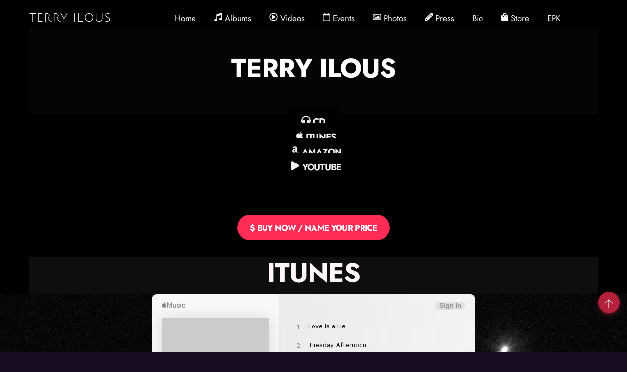

--- FILE ---
content_type: text/html; charset=UTF-8
request_url: https://terryilous.com/
body_size: 22639
content:
<!DOCTYPE html>
<html lang="en">
            <head>
	            <meta charset="UTF-8">
        <meta name="viewport" content="width=device-width, initial-scale=1, minimum-scale=1">
        <style id="tb_inline_styles" data-no-optimize="1">.tb_animation_on{overflow-x:hidden}.themify_builder .wow{visibility:hidden;animation-fill-mode:both}[data-tf-animation]{will-change:transform,opacity,visibility}.themify_builder .tf_lax_done{transition-duration:.8s;transition-timing-function:cubic-bezier(.165,.84,.44,1)}[data-sticky-active].tb_sticky_scroll_active{z-index:1}[data-sticky-active].tb_sticky_scroll_active .hide-on-stick{display:none}@media(min-width:1025px){.hide-desktop{width:0!important;height:0!important;padding:0!important;visibility:hidden!important;margin:0!important;display:table-column!important;background:0!important;content-visibility:hidden;overflow:hidden!important}}@media(min-width:769px) and (max-width:1024px){.hide-tablet_landscape{width:0!important;height:0!important;padding:0!important;visibility:hidden!important;margin:0!important;display:table-column!important;background:0!important;content-visibility:hidden;overflow:hidden!important}}@media(min-width:481px) and (max-width:768px){.hide-tablet{width:0!important;height:0!important;padding:0!important;visibility:hidden!important;margin:0!important;display:table-column!important;background:0!important;content-visibility:hidden;overflow:hidden!important}}@media(max-width:480px){.hide-mobile{width:0!important;height:0!important;padding:0!important;visibility:hidden!important;margin:0!important;display:table-column!important;background:0!important;content-visibility:hidden;overflow:hidden!important}}div.row_inner,div.module_subrow{--gutter:3.2%;--narrow:1.6%;--none:0%;}@media(max-width:768px){div.module-gallery-grid{--galn:var(--galt)}}@media(max-width:480px){
                .themify_map.tf_map_loaded{width:100%!important}
                .ui.builder_button,.ui.nav li a{padding:.525em 1.15em}
                .fullheight>.row_inner:not(.tb_col_count_1){min-height:0}
                div.module-gallery-grid{--galn:var(--galm);gap:8px}
            }</style><noscript><style>.themify_builder .wow,.wow .tf_lazy{visibility:visible!important}</style></noscript>            <style id="tf_lazy_style" data-no-optimize="1">
                .tf_svg_lazy{
                    content-visibility:auto;
                    background-size:100% 25%!important;
                    background-repeat:no-repeat!important;
                    background-position:0 0, 0 33.4%,0 66.6%,0 100%!important;
                    transition:filter .3s linear!important;
                    filter:blur(25px)!important;                    transform:translateZ(0)
                }
                .tf_svg_lazy_loaded{
                    filter:blur(0)!important
                }
                [data-lazy]:is(.module,.module_row:not(.tb_first)),.module[data-lazy] .ui,.module_row[data-lazy]:not(.tb_first):is(>.row_inner,.module_column[data-lazy],.module_subrow[data-lazy]){
                    background-image:none!important
                }
            </style>
            <noscript>
                <style>
                    .tf_svg_lazy{
                        display:none!important
                    }
                </style>
            </noscript>
                    <style id="tf_lazy_common" data-no-optimize="1">
                        img{
                max-width:100%;
                height:auto
            }
                                    :where(.tf_in_flx,.tf_flx){display:inline-flex;flex-wrap:wrap;place-items:center}
            .tf_fa,:is(em,i) tf-lottie{display:inline-block;vertical-align:middle}:is(em,i) tf-lottie{width:1.5em;height:1.5em}.tf_fa{width:1em;height:1em;stroke-width:0;stroke:currentColor;overflow:visible;fill:currentColor;pointer-events:none;text-rendering:optimizeSpeed;buffered-rendering:static}#tf_svg symbol{overflow:visible}:where(.tf_lazy){position:relative;visibility:visible;display:block;opacity:.3}.wow .tf_lazy:not(.tf_swiper-slide){visibility:hidden;opacity:1}div.tf_audio_lazy audio{visibility:hidden;height:0;display:inline}.mejs-container{visibility:visible}.tf_iframe_lazy{transition:opacity .3s ease-in-out;min-height:10px}:where(.tf_flx),.tf_swiper-wrapper{display:flex}.tf_swiper-slide{flex-shrink:0;opacity:0;width:100%;height:100%}.tf_swiper-wrapper>br,.tf_lazy.tf_swiper-wrapper .tf_lazy:after,.tf_lazy.tf_swiper-wrapper .tf_lazy:before{display:none}.tf_lazy:after,.tf_lazy:before{content:'';display:inline-block;position:absolute;width:10px!important;height:10px!important;margin:0 3px;top:50%!important;inset-inline:auto 50%!important;border-radius:100%;background-color:currentColor;visibility:visible;animation:tf-hrz-loader infinite .75s cubic-bezier(.2,.68,.18,1.08)}.tf_lazy:after{width:6px!important;height:6px!important;inset-inline:50% auto!important;margin-top:3px;animation-delay:-.4s}@keyframes tf-hrz-loader{0%,100%{transform:scale(1);opacity:1}50%{transform:scale(.1);opacity:.6}}.tf_lazy_lightbox{position:fixed;background:rgba(11,11,11,.8);color:#ccc;top:0;left:0;display:flex;align-items:center;justify-content:center;z-index:999}.tf_lazy_lightbox .tf_lazy:after,.tf_lazy_lightbox .tf_lazy:before{background:#fff}.tf_vd_lazy,tf-lottie{display:flex;flex-wrap:wrap}tf-lottie{aspect-ratio:1.777}.tf_w.tf_vd_lazy video{width:100%;height:auto;position:static;object-fit:cover}
        </style>
        <script type="text/template" id="tmpl-variation-template">
	<div class="woocommerce-variation-description">{{{ data.variation.variation_description }}}</div>
	<div class="woocommerce-variation-price">{{{ data.variation.price_html }}}</div>
	<div class="woocommerce-variation-availability">{{{ data.variation.availability_html }}}</div>
</script>
<script type="text/template" id="tmpl-unavailable-variation-template">
	<p role="alert">Sorry, this product is unavailable. Please choose a different combination.</p>
</script>
<meta name='robots' content='index, follow, max-image-preview:large, max-snippet:-1, max-video-preview:-1' />

	<!-- This site is optimized with the Yoast SEO plugin v26.7 - https://yoast.com/wordpress/plugins/seo/ -->
	<title>Terry Ilous</title>
	<meta name="description" content="Official website of musician TERRY ILOUS, singer, solo artist, and founder of XYZ." />
	<link rel="canonical" href="https://terryilous.com/" />
	<meta property="og:locale" content="en_US" />
	<meta property="og:type" content="website" />
	<meta property="og:title" content="Terry Ilous" />
	<meta property="og:description" content="Official website of musician Terry Ilous; singer, solo artist, and founder of XYZ" />
	<meta property="og:url" content="https://terryilous.com/" />
	<meta property="og:site_name" content="Terry Ilous" />
	<meta property="article:publisher" content="https://www.facebook.com/TerryIlous/" />
	<meta property="article:modified_time" content="2025-06-06T07:30:20+00:00" />
	<meta property="og:image" content="https://terryilous.com/wp-content/uploads/2015/09/Great_White_Las_Vegas_Metal_Meltdown_20152.jpg" />
	<meta property="og:image:width" content="1000" />
	<meta property="og:image:height" content="720" />
	<meta property="og:image:type" content="image/jpeg" />
	<meta name="twitter:card" content="summary_large_image" />
	<meta name="twitter:title" content="Terry Ilous" />
	<meta name="twitter:description" content="Official site of musician Terry Ilous. Lead singer of Great White, solo artist, and founder of XYZ." />
	<meta name="twitter:image" content="http://terryilous.com/wp-content/uploads/2015/09/Great_White_Las_Vegas_Metal_Meltdown_20152.jpg" />
	<meta name="twitter:site" content="@Terryilous" />
	<script type="application/ld+json" class="yoast-schema-graph">{"@context":"https://schema.org","@graph":[{"@type":"WebPage","@id":"https://terryilous.com/","url":"https://terryilous.com/","name":"Terry Ilous","isPartOf":{"@id":"https://terryilous.com/#website"},"primaryImageOfPage":{"@id":"https://terryilous.com/#primaryimage"},"image":{"@id":"https://terryilous.com/#primaryimage"},"thumbnailUrl":"http://terryilous.com/wp-content/uploads/2017/08/Untitled-design-8.jpg","datePublished":"2014-03-17T22:43:33+00:00","dateModified":"2025-06-06T07:30:20+00:00","description":"Official website of musician TERRY ILOUS, singer, solo artist, and founder of XYZ.","breadcrumb":{"@id":"https://terryilous.com/#breadcrumb"},"inLanguage":"en","potentialAction":[{"@type":"ReadAction","target":["https://terryilous.com/"]}]},{"@type":"ImageObject","inLanguage":"en","@id":"https://terryilous.com/#primaryimage","url":"http://terryilous.com/wp-content/uploads/2017/08/Untitled-design-8.jpg","contentUrl":"http://terryilous.com/wp-content/uploads/2017/08/Untitled-design-8.jpg"},{"@type":"BreadcrumbList","@id":"https://terryilous.com/#breadcrumb","itemListElement":[{"@type":"ListItem","position":1,"name":"Home"}]},{"@type":"WebSite","@id":"https://terryilous.com/#website","url":"https://terryilous.com/","name":"Terry Ilous","description":"","potentialAction":[{"@type":"SearchAction","target":{"@type":"EntryPoint","urlTemplate":"https://terryilous.com/?s={search_term_string}"},"query-input":{"@type":"PropertyValueSpecification","valueRequired":true,"valueName":"search_term_string"}}],"inLanguage":"en"}]}</script>
	<!-- / Yoast SEO plugin. -->


<link rel="alternate" type="application/rss+xml" title="Terry Ilous &raquo; Feed" href="https://terryilous.com/feed/" />
<link rel="alternate" title="oEmbed (JSON)" type="application/json+oembed" href="https://terryilous.com/wp-json/oembed/1.0/embed?url=https%3A%2F%2Fterryilous.com%2F" />
<link rel="alternate" title="oEmbed (XML)" type="text/xml+oembed" href="https://terryilous.com/wp-json/oembed/1.0/embed?url=https%3A%2F%2Fterryilous.com%2F&#038;format=xml" />
<style id='wp-img-auto-sizes-contain-inline-css'>
img:is([sizes=auto i],[sizes^="auto," i]){contain-intrinsic-size:3000px 1500px}
/*# sourceURL=wp-img-auto-sizes-contain-inline-css */
</style>
<style id='global-styles-inline-css'>
:root{--wp--preset--aspect-ratio--square: 1;--wp--preset--aspect-ratio--4-3: 4/3;--wp--preset--aspect-ratio--3-4: 3/4;--wp--preset--aspect-ratio--3-2: 3/2;--wp--preset--aspect-ratio--2-3: 2/3;--wp--preset--aspect-ratio--16-9: 16/9;--wp--preset--aspect-ratio--9-16: 9/16;--wp--preset--color--black: #000000;--wp--preset--color--cyan-bluish-gray: #abb8c3;--wp--preset--color--white: #ffffff;--wp--preset--color--pale-pink: #f78da7;--wp--preset--color--vivid-red: #cf2e2e;--wp--preset--color--luminous-vivid-orange: #ff6900;--wp--preset--color--luminous-vivid-amber: #fcb900;--wp--preset--color--light-green-cyan: #7bdcb5;--wp--preset--color--vivid-green-cyan: #00d084;--wp--preset--color--pale-cyan-blue: #8ed1fc;--wp--preset--color--vivid-cyan-blue: #0693e3;--wp--preset--color--vivid-purple: #9b51e0;--wp--preset--gradient--vivid-cyan-blue-to-vivid-purple: linear-gradient(135deg,rgb(6,147,227) 0%,rgb(155,81,224) 100%);--wp--preset--gradient--light-green-cyan-to-vivid-green-cyan: linear-gradient(135deg,rgb(122,220,180) 0%,rgb(0,208,130) 100%);--wp--preset--gradient--luminous-vivid-amber-to-luminous-vivid-orange: linear-gradient(135deg,rgb(252,185,0) 0%,rgb(255,105,0) 100%);--wp--preset--gradient--luminous-vivid-orange-to-vivid-red: linear-gradient(135deg,rgb(255,105,0) 0%,rgb(207,46,46) 100%);--wp--preset--gradient--very-light-gray-to-cyan-bluish-gray: linear-gradient(135deg,rgb(238,238,238) 0%,rgb(169,184,195) 100%);--wp--preset--gradient--cool-to-warm-spectrum: linear-gradient(135deg,rgb(74,234,220) 0%,rgb(151,120,209) 20%,rgb(207,42,186) 40%,rgb(238,44,130) 60%,rgb(251,105,98) 80%,rgb(254,248,76) 100%);--wp--preset--gradient--blush-light-purple: linear-gradient(135deg,rgb(255,206,236) 0%,rgb(152,150,240) 100%);--wp--preset--gradient--blush-bordeaux: linear-gradient(135deg,rgb(254,205,165) 0%,rgb(254,45,45) 50%,rgb(107,0,62) 100%);--wp--preset--gradient--luminous-dusk: linear-gradient(135deg,rgb(255,203,112) 0%,rgb(199,81,192) 50%,rgb(65,88,208) 100%);--wp--preset--gradient--pale-ocean: linear-gradient(135deg,rgb(255,245,203) 0%,rgb(182,227,212) 50%,rgb(51,167,181) 100%);--wp--preset--gradient--electric-grass: linear-gradient(135deg,rgb(202,248,128) 0%,rgb(113,206,126) 100%);--wp--preset--gradient--midnight: linear-gradient(135deg,rgb(2,3,129) 0%,rgb(40,116,252) 100%);--wp--preset--font-size--small: 13px;--wp--preset--font-size--medium: clamp(14px, 0.875rem + ((1vw - 3.2px) * 0.469), 20px);--wp--preset--font-size--large: clamp(22.041px, 1.378rem + ((1vw - 3.2px) * 1.091), 36px);--wp--preset--font-size--x-large: clamp(25.014px, 1.563rem + ((1vw - 3.2px) * 1.327), 42px);--wp--preset--font-family--system-font: -apple-system,BlinkMacSystemFont,"Segoe UI",Roboto,Oxygen-Sans,Ubuntu,Cantarell,"Helvetica Neue",sans-serif;--wp--preset--spacing--20: 0.44rem;--wp--preset--spacing--30: 0.67rem;--wp--preset--spacing--40: 1rem;--wp--preset--spacing--50: 1.5rem;--wp--preset--spacing--60: 2.25rem;--wp--preset--spacing--70: 3.38rem;--wp--preset--spacing--80: 5.06rem;--wp--preset--shadow--natural: 6px 6px 9px rgba(0, 0, 0, 0.2);--wp--preset--shadow--deep: 12px 12px 50px rgba(0, 0, 0, 0.4);--wp--preset--shadow--sharp: 6px 6px 0px rgba(0, 0, 0, 0.2);--wp--preset--shadow--outlined: 6px 6px 0px -3px rgb(255, 255, 255), 6px 6px rgb(0, 0, 0);--wp--preset--shadow--crisp: 6px 6px 0px rgb(0, 0, 0);}:where(body) { margin: 0; }.wp-site-blocks > .alignleft { float: left; margin-right: 2em; }.wp-site-blocks > .alignright { float: right; margin-left: 2em; }.wp-site-blocks > .aligncenter { justify-content: center; margin-left: auto; margin-right: auto; }:where(.wp-site-blocks) > * { margin-block-start: 24px; margin-block-end: 0; }:where(.wp-site-blocks) > :first-child { margin-block-start: 0; }:where(.wp-site-blocks) > :last-child { margin-block-end: 0; }:root { --wp--style--block-gap: 24px; }:root :where(.is-layout-flow) > :first-child{margin-block-start: 0;}:root :where(.is-layout-flow) > :last-child{margin-block-end: 0;}:root :where(.is-layout-flow) > *{margin-block-start: 24px;margin-block-end: 0;}:root :where(.is-layout-constrained) > :first-child{margin-block-start: 0;}:root :where(.is-layout-constrained) > :last-child{margin-block-end: 0;}:root :where(.is-layout-constrained) > *{margin-block-start: 24px;margin-block-end: 0;}:root :where(.is-layout-flex){gap: 24px;}:root :where(.is-layout-grid){gap: 24px;}.is-layout-flow > .alignleft{float: left;margin-inline-start: 0;margin-inline-end: 2em;}.is-layout-flow > .alignright{float: right;margin-inline-start: 2em;margin-inline-end: 0;}.is-layout-flow > .aligncenter{margin-left: auto !important;margin-right: auto !important;}.is-layout-constrained > .alignleft{float: left;margin-inline-start: 0;margin-inline-end: 2em;}.is-layout-constrained > .alignright{float: right;margin-inline-start: 2em;margin-inline-end: 0;}.is-layout-constrained > .aligncenter{margin-left: auto !important;margin-right: auto !important;}.is-layout-constrained > :where(:not(.alignleft):not(.alignright):not(.alignfull)){margin-left: auto !important;margin-right: auto !important;}body .is-layout-flex{display: flex;}.is-layout-flex{flex-wrap: wrap;align-items: center;}.is-layout-flex > :is(*, div){margin: 0;}body .is-layout-grid{display: grid;}.is-layout-grid > :is(*, div){margin: 0;}body{font-family: var(--wp--preset--font-family--system-font);font-size: var(--wp--preset--font-size--medium);line-height: 1.6;padding-top: 0px;padding-right: 0px;padding-bottom: 0px;padding-left: 0px;}a:where(:not(.wp-element-button)){text-decoration: underline;}:root :where(.wp-element-button, .wp-block-button__link){background-color: #32373c;border-width: 0;color: #fff;font-family: inherit;font-size: inherit;font-style: inherit;font-weight: inherit;letter-spacing: inherit;line-height: inherit;padding-top: calc(0.667em + 2px);padding-right: calc(1.333em + 2px);padding-bottom: calc(0.667em + 2px);padding-left: calc(1.333em + 2px);text-decoration: none;text-transform: inherit;}.has-black-color{color: var(--wp--preset--color--black) !important;}.has-cyan-bluish-gray-color{color: var(--wp--preset--color--cyan-bluish-gray) !important;}.has-white-color{color: var(--wp--preset--color--white) !important;}.has-pale-pink-color{color: var(--wp--preset--color--pale-pink) !important;}.has-vivid-red-color{color: var(--wp--preset--color--vivid-red) !important;}.has-luminous-vivid-orange-color{color: var(--wp--preset--color--luminous-vivid-orange) !important;}.has-luminous-vivid-amber-color{color: var(--wp--preset--color--luminous-vivid-amber) !important;}.has-light-green-cyan-color{color: var(--wp--preset--color--light-green-cyan) !important;}.has-vivid-green-cyan-color{color: var(--wp--preset--color--vivid-green-cyan) !important;}.has-pale-cyan-blue-color{color: var(--wp--preset--color--pale-cyan-blue) !important;}.has-vivid-cyan-blue-color{color: var(--wp--preset--color--vivid-cyan-blue) !important;}.has-vivid-purple-color{color: var(--wp--preset--color--vivid-purple) !important;}.has-black-background-color{background-color: var(--wp--preset--color--black) !important;}.has-cyan-bluish-gray-background-color{background-color: var(--wp--preset--color--cyan-bluish-gray) !important;}.has-white-background-color{background-color: var(--wp--preset--color--white) !important;}.has-pale-pink-background-color{background-color: var(--wp--preset--color--pale-pink) !important;}.has-vivid-red-background-color{background-color: var(--wp--preset--color--vivid-red) !important;}.has-luminous-vivid-orange-background-color{background-color: var(--wp--preset--color--luminous-vivid-orange) !important;}.has-luminous-vivid-amber-background-color{background-color: var(--wp--preset--color--luminous-vivid-amber) !important;}.has-light-green-cyan-background-color{background-color: var(--wp--preset--color--light-green-cyan) !important;}.has-vivid-green-cyan-background-color{background-color: var(--wp--preset--color--vivid-green-cyan) !important;}.has-pale-cyan-blue-background-color{background-color: var(--wp--preset--color--pale-cyan-blue) !important;}.has-vivid-cyan-blue-background-color{background-color: var(--wp--preset--color--vivid-cyan-blue) !important;}.has-vivid-purple-background-color{background-color: var(--wp--preset--color--vivid-purple) !important;}.has-black-border-color{border-color: var(--wp--preset--color--black) !important;}.has-cyan-bluish-gray-border-color{border-color: var(--wp--preset--color--cyan-bluish-gray) !important;}.has-white-border-color{border-color: var(--wp--preset--color--white) !important;}.has-pale-pink-border-color{border-color: var(--wp--preset--color--pale-pink) !important;}.has-vivid-red-border-color{border-color: var(--wp--preset--color--vivid-red) !important;}.has-luminous-vivid-orange-border-color{border-color: var(--wp--preset--color--luminous-vivid-orange) !important;}.has-luminous-vivid-amber-border-color{border-color: var(--wp--preset--color--luminous-vivid-amber) !important;}.has-light-green-cyan-border-color{border-color: var(--wp--preset--color--light-green-cyan) !important;}.has-vivid-green-cyan-border-color{border-color: var(--wp--preset--color--vivid-green-cyan) !important;}.has-pale-cyan-blue-border-color{border-color: var(--wp--preset--color--pale-cyan-blue) !important;}.has-vivid-cyan-blue-border-color{border-color: var(--wp--preset--color--vivid-cyan-blue) !important;}.has-vivid-purple-border-color{border-color: var(--wp--preset--color--vivid-purple) !important;}.has-vivid-cyan-blue-to-vivid-purple-gradient-background{background: var(--wp--preset--gradient--vivid-cyan-blue-to-vivid-purple) !important;}.has-light-green-cyan-to-vivid-green-cyan-gradient-background{background: var(--wp--preset--gradient--light-green-cyan-to-vivid-green-cyan) !important;}.has-luminous-vivid-amber-to-luminous-vivid-orange-gradient-background{background: var(--wp--preset--gradient--luminous-vivid-amber-to-luminous-vivid-orange) !important;}.has-luminous-vivid-orange-to-vivid-red-gradient-background{background: var(--wp--preset--gradient--luminous-vivid-orange-to-vivid-red) !important;}.has-very-light-gray-to-cyan-bluish-gray-gradient-background{background: var(--wp--preset--gradient--very-light-gray-to-cyan-bluish-gray) !important;}.has-cool-to-warm-spectrum-gradient-background{background: var(--wp--preset--gradient--cool-to-warm-spectrum) !important;}.has-blush-light-purple-gradient-background{background: var(--wp--preset--gradient--blush-light-purple) !important;}.has-blush-bordeaux-gradient-background{background: var(--wp--preset--gradient--blush-bordeaux) !important;}.has-luminous-dusk-gradient-background{background: var(--wp--preset--gradient--luminous-dusk) !important;}.has-pale-ocean-gradient-background{background: var(--wp--preset--gradient--pale-ocean) !important;}.has-electric-grass-gradient-background{background: var(--wp--preset--gradient--electric-grass) !important;}.has-midnight-gradient-background{background: var(--wp--preset--gradient--midnight) !important;}.has-small-font-size{font-size: var(--wp--preset--font-size--small) !important;}.has-medium-font-size{font-size: var(--wp--preset--font-size--medium) !important;}.has-large-font-size{font-size: var(--wp--preset--font-size--large) !important;}.has-x-large-font-size{font-size: var(--wp--preset--font-size--x-large) !important;}.has-system-font-font-family{font-family: var(--wp--preset--font-family--system-font) !important;}
:root :where(.wp-block-pullquote){font-size: clamp(0.984em, 0.984rem + ((1vw - 0.2em) * 0.645), 1.5em);line-height: 1.6;}
/*# sourceURL=global-styles-inline-css */
</style>
<style id='woocommerce-inline-inline-css'>
.woocommerce form .form-row .required { visibility: visible; }
/*# sourceURL=woocommerce-inline-inline-css */
</style>
<script src="https://terryilous.com/wp-includes/js/jquery/jquery.min.js?ver=3.7.1" id="jquery-core-js"></script>
<script src="https://terryilous.com/wp-includes/js/jquery/jquery-migrate.min.js?ver=3.4.1" id="jquery-migrate-js"></script>
<script src="https://terryilous.com/wp-content/plugins/woocommerce/assets/js/jquery-blockui/jquery.blockUI.min.js?ver=2.7.0-wc.10.4.3" id="wc-jquery-blockui-js" defer data-wp-strategy="defer"></script>
<link rel="https://api.w.org/" href="https://terryilous.com/wp-json/" /><link rel="alternate" title="JSON" type="application/json" href="https://terryilous.com/wp-json/wp/v2/pages/2256" /><link rel="EditURI" type="application/rsd+xml" title="RSD" href="https://terryilous.com/xmlrpc.php?rsd" />
<link rel='shortlink' href='https://terryilous.com/' />
	<noscript><style>.woocommerce-product-gallery{ opacity: 1 !important; }</style></noscript>
	<link rel="prefetch" href="https://terryilous.com/wp-content/themes/themify-music/js/themify-script.js?ver=7.9.5" as="script" fetchpriority="low"><link rel="preload" href="https://terryilous.com/wp-content/uploads/2017/06/18194731_10154742773463049_8102398547936148942_n-300x300.jpg" as="image" imagesrcset="https://terryilous.com/wp-content/uploads/2017/06/18194731_10154742773463049_8102398547936148942_n-300x300.jpg 300w, https://terryilous.com/wp-content/uploads/2017/06/18194731_10154742773463049_8102398547936148942_n-100x100.jpg 100w, https://terryilous.com/wp-content/uploads/2017/06/18194731_10154742773463049_8102398547936148942_n-600x600.jpg 600w, https://terryilous.com/wp-content/uploads/2017/06/18194731_10154742773463049_8102398547936148942_n-150x150.jpg 150w, https://terryilous.com/wp-content/uploads/2017/06/18194731_10154742773463049_8102398547936148942_n-768x768.jpg 768w, https://terryilous.com/wp-content/uploads/2017/06/18194731_10154742773463049_8102398547936148942_n-363x363.jpg 363w, https://terryilous.com/wp-content/uploads/2017/06/18194731_10154742773463049_8102398547936148942_n-250x250.jpg 250w, https://terryilous.com/wp-content/uploads/2017/06/18194731_10154742773463049_8102398547936148942_n.jpg 958w" imagesizes="(max-width: 300px) 100vw, 300px" fetchpriority="high"><link rel="preload" href="https://terryilous.com/wp-content/uploads/2016/09/Final-2-Temporary-e1492034794856-300x300.jpg" as="image" imagesrcset="https://terryilous.com/wp-content/uploads/2016/09/Final-2-Temporary-e1492034794856-300x300.jpg 300w, https://terryilous.com/wp-content/uploads/2016/09/Final-2-Temporary-e1492034794856-100x100.jpg 100w, https://terryilous.com/wp-content/uploads/2016/09/Final-2-Temporary-e1492034794856-150x150.jpg 150w, https://terryilous.com/wp-content/uploads/2016/09/Final-2-Temporary-e1492034794856-363x363.jpg 363w, https://terryilous.com/wp-content/uploads/2016/09/Final-2-Temporary-e1492034794856-5x5.jpg 5w, https://terryilous.com/wp-content/uploads/2016/09/Final-2-Temporary-e1492034794856-50x50.jpg 50w, https://terryilous.com/wp-content/uploads/2016/09/Final-2-Temporary-e1492034794856-500x500.jpg 500w, https://terryilous.com/wp-content/uploads/2016/09/Final-2-Temporary-e1492034794856-1000x1000.jpg 1000w, https://terryilous.com/wp-content/uploads/2016/09/Final-2-Temporary-e1492034794856-250x250.jpg 250w" imagesizes="(max-width: 300px) 100vw, 300px" fetchpriority="high"><link rel="preload" href="https://terryilous.com/wp-content/uploads/2015/09/A_World_With_Heros-300x300.jpg" as="image" imagesrcset="https://terryilous.com/wp-content/uploads/2015/09/A_World_With_Heros-300x300.jpg 300w, https://terryilous.com/wp-content/uploads/2015/09/A_World_With_Heros-100x100.jpg 100w, https://terryilous.com/wp-content/uploads/2015/09/A_World_With_Heros-600x600.jpg 600w, https://terryilous.com/wp-content/uploads/2015/09/A_World_With_Heros-150x150.jpg 150w, https://terryilous.com/wp-content/uploads/2015/09/A_World_With_Heros-363x363.jpg 363w, https://terryilous.com/wp-content/uploads/2015/09/A_World_With_Heros-250x250.jpg 250w, https://terryilous.com/wp-content/uploads/2015/09/A_World_With_Heros-400x400.jpg 400w, https://terryilous.com/wp-content/uploads/2015/09/A_World_With_Heros-52x52.jpg 52w, https://terryilous.com/wp-content/uploads/2015/09/A_World_With_Heros-50x50.jpg 50w, https://terryilous.com/wp-content/uploads/2015/09/A_World_With_Heros.jpg 640w" imagesizes="(max-width: 300px) 100vw, 300px" fetchpriority="high"><link rel="preload" href="https://terryilous.com/wp-content/uploads/2015/05/Great_White_2013-1024x1024-300x300.jpeg" as="image" imagesrcset="https://terryilous.com/wp-content/uploads/2015/05/Great_White_2013-1024x1024-300x300.jpeg 300w, https://terryilous.com/wp-content/uploads/2015/05/Great_White_2013-1024x1024-100x100.jpeg 100w, https://terryilous.com/wp-content/uploads/2015/05/Great_White_2013-600x600.jpeg 600w, https://terryilous.com/wp-content/uploads/2015/05/Great_White_2013-150x150.jpeg 150w, https://terryilous.com/wp-content/uploads/2015/05/Great_White_2013-1024x1024.jpeg 1024w, https://terryilous.com/wp-content/uploads/2015/05/Great_White_2013-363x363.jpeg 363w, https://terryilous.com/wp-content/uploads/2015/05/Great_White_2013-1024x1024-250x250.jpeg 250w, https://terryilous.com/wp-content/uploads/2015/05/Great_White_2013-1024x1024-50x50.jpeg 50w, https://terryilous.com/wp-content/uploads/2015/05/Great_White_2013.jpeg 1600w" imagesizes="(max-width: 300px) 100vw, 300px" fetchpriority="high"><link rel="preload" href="https://terryilous.com/wp-content/uploads/2015/05/Great_White_Elation_2012-1024x1024-300x300.jpg" as="image" imagesrcset="https://terryilous.com/wp-content/uploads/2015/05/Great_White_Elation_2012-1024x1024-300x300.jpg 300w, https://terryilous.com/wp-content/uploads/2015/05/Great_White_Elation_2012-1024x1024-100x100.jpg 100w, https://terryilous.com/wp-content/uploads/2015/05/Great_White_Elation_2012-600x600.jpg 600w, https://terryilous.com/wp-content/uploads/2015/05/Great_White_Elation_2012-150x150.jpg 150w, https://terryilous.com/wp-content/uploads/2015/05/Great_White_Elation_2012-1024x1024.jpg 1024w, https://terryilous.com/wp-content/uploads/2015/05/Great_White_Elation_2012-363x363.jpg 363w, https://terryilous.com/wp-content/uploads/2015/05/Great_White_Elation_2012-400x400.jpg 400w, https://terryilous.com/wp-content/uploads/2015/05/Great_White_Elation_2012-500x500.jpg 500w, https://terryilous.com/wp-content/uploads/2015/05/Great_White_Elation_2012-52x52.jpg 52w, https://terryilous.com/wp-content/uploads/2015/05/Great_White_Elation_2012-1024x1024-250x250.jpg 250w, https://terryilous.com/wp-content/uploads/2015/05/Great_White_Elation_2012-1024x1024-50x50.jpg 50w, https://terryilous.com/wp-content/uploads/2015/05/Great_White_Elation_2012.jpg 1500w" imagesizes="(max-width: 300px) 100vw, 300px" fetchpriority="high"><link rel="preload" href="https://terryilous.com/wp-content/uploads/2015/05/bridger_album_terry_ilous_glen_bridger-300x300.jpg" as="image" imagesrcset="https://terryilous.com/wp-content/uploads/2015/05/bridger_album_terry_ilous_glen_bridger-300x300.jpg 300w, https://terryilous.com/wp-content/uploads/2015/05/bridger_album_terry_ilous_glen_bridger-100x100.jpg 100w, https://terryilous.com/wp-content/uploads/2015/05/bridger_album_terry_ilous_glen_bridger-150x150.jpg 150w, https://terryilous.com/wp-content/uploads/2015/05/bridger_album_terry_ilous_glen_bridger-363x363.jpg 363w, https://terryilous.com/wp-content/uploads/2015/05/bridger_album_terry_ilous_glen_bridger-250x250.jpg 250w, https://terryilous.com/wp-content/uploads/2015/05/bridger_album_terry_ilous_glen_bridger-50x50.jpg 50w, https://terryilous.com/wp-content/uploads/2015/05/bridger_album_terry_ilous_glen_bridger.jpg 500w" imagesizes="(max-width: 300px) 100vw, 300px" fetchpriority="high"><link rel="preload" href="https://terryilous.com/wp-content/uploads/2015/05/liberty-n-justice-with-terry-ilous-300x300.jpg" as="image" imagesrcset="https://terryilous.com/wp-content/uploads/2015/05/liberty-n-justice-with-terry-ilous-300x300.jpg 300w, https://terryilous.com/wp-content/uploads/2015/05/liberty-n-justice-with-terry-ilous-100x100.jpg 100w, https://terryilous.com/wp-content/uploads/2015/05/liberty-n-justice-with-terry-ilous-150x150.jpg 150w, https://terryilous.com/wp-content/uploads/2015/05/liberty-n-justice-with-terry-ilous-363x363.jpg 363w, https://terryilous.com/wp-content/uploads/2015/05/liberty-n-justice-with-terry-ilous-250x250.jpg 250w, https://terryilous.com/wp-content/uploads/2015/05/liberty-n-justice-with-terry-ilous-50x50.jpg 50w, https://terryilous.com/wp-content/uploads/2015/05/liberty-n-justice-with-terry-ilous.jpg 500w" imagesizes="(max-width: 300px) 100vw, 300px" fetchpriority="high"><link rel="preload" href="https://terryilous.com/wp-content/uploads/2015/09/united-rockers-4-u-one-family-terry-ilous-2008-300x300.jpg" as="image" imagesrcset="https://terryilous.com/wp-content/uploads/2015/09/united-rockers-4-u-one-family-terry-ilous-2008-300x300.jpg 300w, https://terryilous.com/wp-content/uploads/2015/09/united-rockers-4-u-one-family-terry-ilous-2008-100x100.jpg 100w, https://terryilous.com/wp-content/uploads/2015/09/united-rockers-4-u-one-family-terry-ilous-2008-150x150.jpg 150w, https://terryilous.com/wp-content/uploads/2015/09/united-rockers-4-u-one-family-terry-ilous-2008-363x363.jpg 363w, https://terryilous.com/wp-content/uploads/2015/09/united-rockers-4-u-one-family-terry-ilous-2008-250x250.jpg 250w, https://terryilous.com/wp-content/uploads/2015/09/united-rockers-4-u-one-family-terry-ilous-2008-400x400.jpg 400w, https://terryilous.com/wp-content/uploads/2015/09/united-rockers-4-u-one-family-terry-ilous-2008-50x50.jpg 50w" imagesizes="(max-width: 300px) 100vw, 300px" fetchpriority="high"><link rel="preload" href="https://terryilous.com/wp-content/uploads/2015/05/Terry_Ilous_La_Famiglia_SuperStar-300x300.jpg" as="image" imagesrcset="https://terryilous.com/wp-content/uploads/2015/05/Terry_Ilous_La_Famiglia_SuperStar-300x300.jpg 300w, https://terryilous.com/wp-content/uploads/2015/05/Terry_Ilous_La_Famiglia_SuperStar-100x100.jpg 100w, https://terryilous.com/wp-content/uploads/2015/05/Terry_Ilous_La_Famiglia_SuperStar.jpg 600w, https://terryilous.com/wp-content/uploads/2015/05/Terry_Ilous_La_Famiglia_SuperStar-150x150.jpg 150w, https://terryilous.com/wp-content/uploads/2015/05/Terry_Ilous_La_Famiglia_SuperStar-363x363.jpg 363w, https://terryilous.com/wp-content/uploads/2015/05/Terry_Ilous_La_Famiglia_SuperStar-250x250.jpg 250w, https://terryilous.com/wp-content/uploads/2015/05/Terry_Ilous_La_Famiglia_SuperStar-50x50.jpg 50w" imagesizes="(max-width: 300px) 100vw, 300px" fetchpriority="high"><link rel="preload" href="https://terryilous.com/wp-content/uploads/13357-Jun-Senoue-The-Works-cover-300x300.jpg" as="image" imagesrcset="https://terryilous.com/wp-content/uploads/13357-Jun-Senoue-The-Works-cover-300x300.jpg 300w, https://terryilous.com/wp-content/uploads/13357-Jun-Senoue-The-Works-cover-100x100.jpg 100w, https://terryilous.com/wp-content/uploads/13357-Jun-Senoue-The-Works-cover-150x150.jpg 150w, https://terryilous.com/wp-content/uploads/13357-Jun-Senoue-The-Works-cover-363x363.jpg 363w" imagesizes="(max-width: 300px) 100vw, 300px" fetchpriority="high"><link rel="preload" href="https://terryilous.com/wp-content/uploads/2015/05/the_best_of_xyz1-300x300.jpg" as="image" imagesrcset="https://terryilous.com/wp-content/uploads/2015/05/the_best_of_xyz1-300x300.jpg 300w, https://terryilous.com/wp-content/uploads/2015/05/the_best_of_xyz1-100x100.jpg 100w, https://terryilous.com/wp-content/uploads/2015/05/the_best_of_xyz1-150x150.jpg 150w, https://terryilous.com/wp-content/uploads/2015/05/the_best_of_xyz1-363x363.jpg 363w, https://terryilous.com/wp-content/uploads/2015/05/the_best_of_xyz1-250x250.jpg 250w, https://terryilous.com/wp-content/uploads/2015/05/the_best_of_xyz1-50x50.jpg 50w" imagesizes="(max-width: 300px) 100vw, 300px" fetchpriority="high"><link rel="preload" href="https://terryilous.com/wp-content/uploads/2015/05/Terry_ilous_Here_And_Gone_2007-300x300.jpg" as="image" imagesrcset="https://terryilous.com/wp-content/uploads/2015/05/Terry_ilous_Here_And_Gone_2007-300x300.jpg 300w, https://terryilous.com/wp-content/uploads/2015/05/Terry_ilous_Here_And_Gone_2007-100x100.jpg 100w, https://terryilous.com/wp-content/uploads/2015/05/Terry_ilous_Here_And_Gone_2007-600x600.jpg 600w, https://terryilous.com/wp-content/uploads/2015/05/Terry_ilous_Here_And_Gone_2007-150x150.jpg 150w, https://terryilous.com/wp-content/uploads/2015/05/Terry_ilous_Here_And_Gone_2007-363x363.jpg 363w, https://terryilous.com/wp-content/uploads/2015/05/Terry_ilous_Here_And_Gone_2007-250x250.jpg 250w, https://terryilous.com/wp-content/uploads/2015/05/Terry_ilous_Here_And_Gone_2007-50x50.jpg 50w, https://terryilous.com/wp-content/uploads/2015/05/Terry_ilous_Here_And_Gone_2007.jpg 825w" imagesizes="(max-width: 300px) 100vw, 300px" fetchpriority="high"><link rel="preload" href="https://terryilous.com/wp-content/uploads/1200x630bb-300x300.jpg" as="image" imagesrcset="https://terryilous.com/wp-content/uploads/1200x630bb-300x300.jpg 300w, https://terryilous.com/wp-content/uploads/1200x630bb-150x150.jpg 150w, https://terryilous.com/wp-content/uploads/1200x630bb-600x600.jpg 600w, https://terryilous.com/wp-content/uploads/1200x630bb-100x100.jpg 100w, https://terryilous.com/wp-content/uploads/1200x630bb-363x363.jpg 363w, https://terryilous.com/wp-content/uploads/1200x630bb.jpg 630w" imagesizes="(max-width: 300px) 100vw, 300px" fetchpriority="high"><link rel="preload" href="https://terryilous.com/wp-content/uploads/2015/09/XYZ-Rainy-Days-Front-300x300.jpg" as="image" imagesrcset="https://terryilous.com/wp-content/uploads/2015/09/XYZ-Rainy-Days-Front-300x300.jpg 300w, https://terryilous.com/wp-content/uploads/2015/09/XYZ-Rainy-Days-Front-100x100.jpg 100w, https://terryilous.com/wp-content/uploads/2015/09/XYZ-Rainy-Days-Front-600x600.jpg 600w, https://terryilous.com/wp-content/uploads/2015/09/XYZ-Rainy-Days-Front-150x150.jpg 150w, https://terryilous.com/wp-content/uploads/2015/09/XYZ-Rainy-Days-Front-363x363.jpg 363w, https://terryilous.com/wp-content/uploads/2015/09/XYZ-Rainy-Days-Front-250x250.jpg 250w, https://terryilous.com/wp-content/uploads/2015/09/XYZ-Rainy-Days-Front-400x400.jpg 400w, https://terryilous.com/wp-content/uploads/2015/09/XYZ-Rainy-Days-Front-50x50.jpg 50w, https://terryilous.com/wp-content/uploads/2015/09/XYZ-Rainy-Days-Front.jpg 709w" imagesizes="(max-width: 300px) 100vw, 300px" fetchpriority="high"><link rel="preload" href="https://terryilous.com/wp-content/uploads/2015/05/XYZ_Forbidden_Demos_2005-1013x1024-300x300.jpg" as="image" imagesrcset="https://terryilous.com/wp-content/uploads/2015/05/XYZ_Forbidden_Demos_2005-1013x1024-300x300.jpg 300w, https://terryilous.com/wp-content/uploads/2015/05/XYZ_Forbidden_Demos_2005-1013x1024-100x100.jpg 100w, https://terryilous.com/wp-content/uploads/2015/05/XYZ_Forbidden_Demos_2005-150x150.jpg 150w, https://terryilous.com/wp-content/uploads/2015/05/XYZ_Forbidden_Demos_2005-363x363.jpg 363w, https://terryilous.com/wp-content/uploads/2015/05/XYZ_Forbidden_Demos_2005-1013x1024-250x250.jpg 250w, https://terryilous.com/wp-content/uploads/2015/05/XYZ_Forbidden_Demos_2005-1013x1024-50x50.jpg 50w" imagesizes="(max-width: 300px) 100vw, 300px" fetchpriority="high"><link rel="preload" href="https://terryilous.com/wp-content/uploads/2015/05/XYZ_Letter_To_God_2003-300x300.jpg" as="image" imagesrcset="https://terryilous.com/wp-content/uploads/2015/05/XYZ_Letter_To_God_2003-300x300.jpg 300w, https://terryilous.com/wp-content/uploads/2015/05/XYZ_Letter_To_God_2003-100x100.jpg 100w, https://terryilous.com/wp-content/uploads/2015/05/XYZ_Letter_To_God_2003-150x150.jpg 150w, https://terryilous.com/wp-content/uploads/2015/05/XYZ_Letter_To_God_2003-363x363.jpg 363w, https://terryilous.com/wp-content/uploads/2015/05/XYZ_Letter_To_God_2003-250x250.jpg 250w, https://terryilous.com/wp-content/uploads/2015/05/XYZ_Letter_To_God_2003-400x400.jpg 400w, https://terryilous.com/wp-content/uploads/2015/05/XYZ_Letter_To_God_2003-50x50.jpg 50w, https://terryilous.com/wp-content/uploads/2015/05/XYZ_Letter_To_God_2003.jpg 497w" imagesizes="(max-width: 300px) 100vw, 300px" fetchpriority="high"><link rel="preload" href="https://terryilous.com/wp-content/uploads/2015/05/Terry_Ilous_Flynn_The_Day_I_Spoke_To_Dog-1024x956-300x300.jpg" as="image" imagesrcset="https://terryilous.com/wp-content/uploads/2015/05/Terry_Ilous_Flynn_The_Day_I_Spoke_To_Dog-1024x956-300x300.jpg 300w, https://terryilous.com/wp-content/uploads/2015/05/Terry_Ilous_Flynn_The_Day_I_Spoke_To_Dog-1024x956-100x100.jpg 100w, https://terryilous.com/wp-content/uploads/2015/05/Terry_Ilous_Flynn_The_Day_I_Spoke_To_Dog-150x150.jpg 150w, https://terryilous.com/wp-content/uploads/2015/05/Terry_Ilous_Flynn_The_Day_I_Spoke_To_Dog-363x363.jpg 363w, https://terryilous.com/wp-content/uploads/2015/05/Terry_Ilous_Flynn_The_Day_I_Spoke_To_Dog-1024x956-250x250.jpg 250w, https://terryilous.com/wp-content/uploads/2015/05/Terry_Ilous_Flynn_The_Day_I_Spoke_To_Dog-1024x956-50x50.jpg 50w" imagesizes="(max-width: 300px) 100vw, 300px" fetchpriority="high"><link rel="preload" href="https://terryilous.com/wp-content/uploads/2014/06/Terry_Ilous_cage-300x300.jpg" as="image" imagesrcset="https://terryilous.com/wp-content/uploads/2014/06/Terry_Ilous_cage-300x300.jpg 300w, https://terryilous.com/wp-content/uploads/2014/06/Terry_Ilous_cage-100x100.jpg 100w, https://terryilous.com/wp-content/uploads/2014/06/Terry_Ilous_cage-150x150.jpg 150w, https://terryilous.com/wp-content/uploads/2014/06/Terry_Ilous_cage-363x363.jpg 363w, https://terryilous.com/wp-content/uploads/2014/06/Terry_Ilous_cage-250x250.jpg 250w, https://terryilous.com/wp-content/uploads/2014/06/Terry_Ilous_cage-50x50.jpg 50w" imagesizes="(max-width: 300px) 100vw, 300px" fetchpriority="high"><link rel="preload" href="https://terryilous.com/wp-content/uploads/2015/05/XYZ-_Take-_What-_You-_Can-_Live-1024x1024-300x300.jpg" as="image" imagesrcset="https://terryilous.com/wp-content/uploads/2015/05/XYZ-_Take-_What-_You-_Can-_Live-1024x1024-300x300.jpg 300w, https://terryilous.com/wp-content/uploads/2015/05/XYZ-_Take-_What-_You-_Can-_Live-1024x1024-100x100.jpg 100w, https://terryilous.com/wp-content/uploads/2015/05/XYZ-_Take-_What-_You-_Can-_Live-600x600.jpg 600w, https://terryilous.com/wp-content/uploads/2015/05/XYZ-_Take-_What-_You-_Can-_Live-150x150.jpg 150w, https://terryilous.com/wp-content/uploads/2015/05/XYZ-_Take-_What-_You-_Can-_Live-1024x1024.jpg 1024w, https://terryilous.com/wp-content/uploads/2015/05/XYZ-_Take-_What-_You-_Can-_Live-363x363.jpg 363w, https://terryilous.com/wp-content/uploads/2015/05/XYZ-_Take-_What-_You-_Can-_Live-1024x1024-847x847.jpg 847w, https://terryilous.com/wp-content/uploads/2015/05/XYZ-_Take-_What-_You-_Can-_Live-1024x1024-250x250.jpg 250w, https://terryilous.com/wp-content/uploads/2015/05/XYZ-_Take-_What-_You-_Can-_Live-1024x1024-50x50.jpg 50w, https://terryilous.com/wp-content/uploads/2015/05/XYZ-_Take-_What-_You-_Can-_Live.jpg 1417w" imagesizes="(max-width: 300px) 100vw, 300px" fetchpriority="high"><link rel="preload" href="https://terryilous.com/wp-content/uploads/2015/09/XYZ-Take-What_You-Can-Live-US-Version-19951-300x300.jpg" as="image" imagesrcset="https://terryilous.com/wp-content/uploads/2015/09/XYZ-Take-What_You-Can-Live-US-Version-19951-300x300.jpg 300w, https://terryilous.com/wp-content/uploads/2015/09/XYZ-Take-What_You-Can-Live-US-Version-19951-100x100.jpg 100w, https://terryilous.com/wp-content/uploads/2015/09/XYZ-Take-What_You-Can-Live-US-Version-19951-150x150.jpg 150w, https://terryilous.com/wp-content/uploads/2015/09/XYZ-Take-What_You-Can-Live-US-Version-19951-363x363.jpg 363w, https://terryilous.com/wp-content/uploads/2015/09/XYZ-Take-What_You-Can-Live-US-Version-19951.jpg 399w" imagesizes="(max-width: 300px) 100vw, 300px" fetchpriority="high"><link rel="preload" href="https://terryilous.com/wp-content/themes/themify-music/themify/themify-builder/js/themify-builder-script.js?ver=8.1.9" as="script" fetchpriority="low"><link rel="preload" href="https://terryilous.com/wp-content/themes/themify-music/js/modules/themify-ajax.js?ver=7.9.5" as="script" fetchpriority="low"><style id="tf_gf_fonts_style">@font-face{font-family:'Jost';font-style:italic;font-display:swap;src:url(https://fonts.gstatic.com/s/jost/v20/92zUtBhPNqw73oHt5D4hTxM.woff2) format('woff2');unicode-range:U+0301,U+0400-045F,U+0490-0491,U+04B0-04B1,U+2116;}@font-face{font-family:'Jost';font-style:italic;font-display:swap;src:url(https://fonts.gstatic.com/s/jost/v20/92zUtBhPNqw73oHt7j4hTxM.woff2) format('woff2');unicode-range:U+0100-02BA,U+02BD-02C5,U+02C7-02CC,U+02CE-02D7,U+02DD-02FF,U+0304,U+0308,U+0329,U+1D00-1DBF,U+1E00-1E9F,U+1EF2-1EFF,U+2020,U+20A0-20AB,U+20AD-20C0,U+2113,U+2C60-2C7F,U+A720-A7FF;}@font-face{font-family:'Jost';font-style:italic;font-display:swap;src:url(https://fonts.gstatic.com/s/jost/v20/92zUtBhPNqw73oHt4D4h.woff2) format('woff2');unicode-range:U+0000-00FF,U+0131,U+0152-0153,U+02BB-02BC,U+02C6,U+02DA,U+02DC,U+0304,U+0308,U+0329,U+2000-206F,U+20AC,U+2122,U+2191,U+2193,U+2212,U+2215,U+FEFF,U+FFFD;}@font-face{font-family:'Jost';font-style:italic;font-weight:700;font-display:swap;src:url(https://fonts.gstatic.com/s/jost/v20/92zUtBhPNqw73oHt5D4hTxM.woff2) format('woff2');unicode-range:U+0301,U+0400-045F,U+0490-0491,U+04B0-04B1,U+2116;}@font-face{font-family:'Jost';font-style:italic;font-weight:700;font-display:swap;src:url(https://fonts.gstatic.com/s/jost/v20/92zUtBhPNqw73oHt7j4hTxM.woff2) format('woff2');unicode-range:U+0100-02BA,U+02BD-02C5,U+02C7-02CC,U+02CE-02D7,U+02DD-02FF,U+0304,U+0308,U+0329,U+1D00-1DBF,U+1E00-1E9F,U+1EF2-1EFF,U+2020,U+20A0-20AB,U+20AD-20C0,U+2113,U+2C60-2C7F,U+A720-A7FF;}@font-face{font-family:'Jost';font-style:italic;font-weight:700;font-display:swap;src:url(https://fonts.gstatic.com/s/jost/v20/92zUtBhPNqw73oHt4D4h.woff2) format('woff2');unicode-range:U+0000-00FF,U+0131,U+0152-0153,U+02BB-02BC,U+02C6,U+02DA,U+02DC,U+0304,U+0308,U+0329,U+2000-206F,U+20AC,U+2122,U+2191,U+2193,U+2212,U+2215,U+FEFF,U+FFFD;}@font-face{font-family:'Jost';font-display:swap;src:url(https://fonts.gstatic.com/s/jost/v20/92zatBhPNqw73oDd4iYl.woff2) format('woff2');unicode-range:U+0301,U+0400-045F,U+0490-0491,U+04B0-04B1,U+2116;}@font-face{font-family:'Jost';font-display:swap;src:url(https://fonts.gstatic.com/s/jost/v20/92zatBhPNqw73ord4iYl.woff2) format('woff2');unicode-range:U+0100-02BA,U+02BD-02C5,U+02C7-02CC,U+02CE-02D7,U+02DD-02FF,U+0304,U+0308,U+0329,U+1D00-1DBF,U+1E00-1E9F,U+1EF2-1EFF,U+2020,U+20A0-20AB,U+20AD-20C0,U+2113,U+2C60-2C7F,U+A720-A7FF;}@font-face{font-family:'Jost';font-display:swap;src:url(https://fonts.gstatic.com/s/jost/v20/92zatBhPNqw73oTd4g.woff2) format('woff2');unicode-range:U+0000-00FF,U+0131,U+0152-0153,U+02BB-02BC,U+02C6,U+02DA,U+02DC,U+0304,U+0308,U+0329,U+2000-206F,U+20AC,U+2122,U+2191,U+2193,U+2212,U+2215,U+FEFF,U+FFFD;}@font-face{font-family:'Jost';font-weight:500;font-display:swap;src:url(https://fonts.gstatic.com/s/jost/v20/92zatBhPNqw73oDd4iYl.woff2) format('woff2');unicode-range:U+0301,U+0400-045F,U+0490-0491,U+04B0-04B1,U+2116;}@font-face{font-family:'Jost';font-weight:500;font-display:swap;src:url(https://fonts.gstatic.com/s/jost/v20/92zatBhPNqw73ord4iYl.woff2) format('woff2');unicode-range:U+0100-02BA,U+02BD-02C5,U+02C7-02CC,U+02CE-02D7,U+02DD-02FF,U+0304,U+0308,U+0329,U+1D00-1DBF,U+1E00-1E9F,U+1EF2-1EFF,U+2020,U+20A0-20AB,U+20AD-20C0,U+2113,U+2C60-2C7F,U+A720-A7FF;}@font-face{font-family:'Jost';font-weight:500;font-display:swap;src:url(https://fonts.gstatic.com/s/jost/v20/92zatBhPNqw73oTd4g.woff2) format('woff2');unicode-range:U+0000-00FF,U+0131,U+0152-0153,U+02BB-02BC,U+02C6,U+02DA,U+02DC,U+0304,U+0308,U+0329,U+2000-206F,U+20AC,U+2122,U+2191,U+2193,U+2212,U+2215,U+FEFF,U+FFFD;}@font-face{font-family:'Jost';font-weight:600;font-display:swap;src:url(https://fonts.gstatic.com/s/jost/v20/92zatBhPNqw73oDd4iYl.woff2) format('woff2');unicode-range:U+0301,U+0400-045F,U+0490-0491,U+04B0-04B1,U+2116;}@font-face{font-family:'Jost';font-weight:600;font-display:swap;src:url(https://fonts.gstatic.com/s/jost/v20/92zatBhPNqw73ord4iYl.woff2) format('woff2');unicode-range:U+0100-02BA,U+02BD-02C5,U+02C7-02CC,U+02CE-02D7,U+02DD-02FF,U+0304,U+0308,U+0329,U+1D00-1DBF,U+1E00-1E9F,U+1EF2-1EFF,U+2020,U+20A0-20AB,U+20AD-20C0,U+2113,U+2C60-2C7F,U+A720-A7FF;}@font-face{font-family:'Jost';font-weight:600;font-display:swap;src:url(https://fonts.gstatic.com/s/jost/v20/92zatBhPNqw73oTd4g.woff2) format('woff2');unicode-range:U+0000-00FF,U+0131,U+0152-0153,U+02BB-02BC,U+02C6,U+02DA,U+02DC,U+0304,U+0308,U+0329,U+2000-206F,U+20AC,U+2122,U+2191,U+2193,U+2212,U+2215,U+FEFF,U+FFFD;}@font-face{font-family:'Jost';font-weight:700;font-display:swap;src:url(https://fonts.gstatic.com/s/jost/v20/92zatBhPNqw73oDd4iYl.woff2) format('woff2');unicode-range:U+0301,U+0400-045F,U+0490-0491,U+04B0-04B1,U+2116;}@font-face{font-family:'Jost';font-weight:700;font-display:swap;src:url(https://fonts.gstatic.com/s/jost/v20/92zatBhPNqw73ord4iYl.woff2) format('woff2');unicode-range:U+0100-02BA,U+02BD-02C5,U+02C7-02CC,U+02CE-02D7,U+02DD-02FF,U+0304,U+0308,U+0329,U+1D00-1DBF,U+1E00-1E9F,U+1EF2-1EFF,U+2020,U+20A0-20AB,U+20AD-20C0,U+2113,U+2C60-2C7F,U+A720-A7FF;}@font-face{font-family:'Jost';font-weight:700;font-display:swap;src:url(https://fonts.gstatic.com/s/jost/v20/92zatBhPNqw73oTd4g.woff2) format('woff2');unicode-range:U+0000-00FF,U+0131,U+0152-0153,U+02BB-02BC,U+02C6,U+02DA,U+02DC,U+0304,U+0308,U+0329,U+2000-206F,U+20AC,U+2122,U+2191,U+2193,U+2212,U+2215,U+FEFF,U+FFFD;}@font-face{font-family:'Julius Sans One';font-display:swap;src:url(https://fonts.gstatic.com/s/juliussansone/v20/1Pt2g8TAX_SGgBGUi0tGOYEga5WOzHsX2aE.woff2) format('woff2');unicode-range:U+0100-02BA,U+02BD-02C5,U+02C7-02CC,U+02CE-02D7,U+02DD-02FF,U+0304,U+0308,U+0329,U+1D00-1DBF,U+1E00-1E9F,U+1EF2-1EFF,U+2020,U+20A0-20AB,U+20AD-20C0,U+2113,U+2C60-2C7F,U+A720-A7FF;}@font-face{font-family:'Julius Sans One';font-display:swap;src:url(https://fonts.gstatic.com/s/juliussansone/v20/1Pt2g8TAX_SGgBGUi0tGOYEga5WOwnsX.woff2) format('woff2');unicode-range:U+0000-00FF,U+0131,U+0152-0153,U+02BB-02BC,U+02C6,U+02DA,U+02DC,U+0304,U+0308,U+0329,U+2000-206F,U+20AC,U+2122,U+2191,U+2193,U+2212,U+2215,U+FEFF,U+FFFD;}</style><link rel="preload" fetchpriority="high" href="https://terryilous.com/wp-content/uploads/themify-concate/3505995394/themify-3335043874.css" as="style"><link fetchpriority="high" id="themify_concate-css" rel="stylesheet" href="https://terryilous.com/wp-content/uploads/themify-concate/3505995394/themify-3335043874.css"><link rel="preconnect" href="https://www.youtube.com">	</head>
        <body class="home wp-singular page-template-default page page-id-2256 page-parent wp-theme-themify-music theme-themify-music skin-modern sidebar-none full_width woocommerce-js tb_animation_on header-horizontal fixed-header-enabled transparent-header rss-off search-off">
            <div id="tf_mainwrap"><a class="screen-reader-text skip-to-content" href="#content">Skip to content</a><svg id="tf_svg" style="display:none"><defs><symbol id="tf-fas-music" viewBox="0 0 32 32"><path d="M32 2v22q0 1.69-1.75 2.84T26 28t-4.25-1.16T20 24t1.75-2.84T26 20q.94 0 2 .25V8.69l-16 4.68V28q0 1.69-1.75 2.84T6 32t-4.25-1.16T0 28t1.75-2.84T6 24q.94 0 2 .25V7.87Q8 6.45 9.38 6l20-5.88q1-.3 1.8.29T32 2z"/></symbol><symbol id="tf-far-play-circle" viewBox="0 0 32 32"><path d="M23.25 14.88q.75.43.75 1.3t-.75 1.32l-11 6.31q-.56.25-1.06.16t-.85-.5-.34-.97v-13q0-.87.75-1.31t1.5 0zM31.5 16q0 6.44-4.53 10.97T16 31.5 5.03 26.97.5 16 5.03 5.03 16 .5t10.97 4.53T31.5 16zm-28 0q0 5.19 3.66 8.84T16 28.5t8.84-3.66T28.5 16t-3.66-8.84T16 3.5 7.16 7.16 3.5 16z"/></symbol><symbol id="tf-far-calendar" viewBox="0 0 28 32"><path d="M25 4q1.25 0 2.13.88T28 7v22q0 1.25-.88 2.13T25 32H3q-1.25 0-2.13-.88T0 29V7q0-1.25.88-2.13T3 4h3V.75Q6 0 6.75 0h2.5Q10 0 10 .75V4h8V.75q0-.75.75-.75h2.5Q22 0 22 .75V4h3zm-.38 25q.38 0 .38-.38V10H3v18.63q0 .37.38.37h21.25z"/></symbol><symbol id="tf-far-picture-o" viewBox="0 0 32 32"><path d="M29 4q1.25 0 2.13.88T32 7v18q0 1.25-.88 2.13T29 28H3q-1.25 0-2.13-.88T0 25V7q0-1.25.88-2.13T3 4h26zm-.38 21q.38 0 .38-.38V7.38Q29 7 28.62 7H3.38Q3 7 3 7.38v17.25q0 .37.38.37h25.25zM8 9.5q1.06 0 1.78.72T10.5 12t-.72 1.78T8 14.5t-1.78-.72T5.5 12t.72-1.78T8 9.5zM6 22v-3l2.5-2.5q.5-.5 1 0L12 19l7.5-7.5q.5-.5 1 0L26 17v5H6z"/></symbol><symbol id="tf-fas-pencil" viewBox="0 0 512 512"><path d="M410.3 231l11.3-11.3-33.9-33.9-62.1-62.1L291.7 89.8l-11.3 11.3-22.6 22.6L58.6 322.9c-10.4 10.4-18 23.3-22.2 37.4L1 480.7c-2.5 8.4-.2 17.5 6.1 23.7s15.3 8.5 23.7 6.1l120.3-35.4c14.1-4.2 27-11.8 37.4-22.2L387.7 253.7 410.3 231zM160 399.4l-9.1 22.7c-4 3.1-8.5 5.4-13.3 6.9L59.4 452l23-78.1c1.4-4.9 3.8-9.4 6.9-13.3l22.7-9.1v32c0 8.8 7.2 16 16 16h32zM362.7 18.7L348.3 33.2 325.7 55.8 314.3 67.1l33.9 33.9 62.1 62.1 33.9 33.9 11.3-11.3 22.6-22.6 14.5-14.5c25-25 25-65.5 0-90.5L453.3 18.7c-25-25-65.5-25-90.5 0zm-47.4 168l-144 144c-6.2 6.2-16.4 6.2-22.6 0s-6.2-16.4 0-22.6l144-144c6.2-6.2 16.4-6.2 22.6 0s6.2 16.4 0 22.6z"/></symbol><symbol id="tf-fas-shopping-bag" viewBox="0 0 28 32"><path d="M22 10h6v17q0 2.06-1.47 3.53T23 32H5q-2.06 0-3.53-1.47T0 27V10h6V8q0-3.31 2.34-5.66T14 0t5.66 2.34T22 8v2zM10 8v2h8V8q0-1.63-1.19-2.81T14 3.99t-2.81 1.2T9.99 8zm10 7.5q.63 0 1.06-.44T21.5 14t-.44-1.06T20 12.5t-1.06.44T18.5 14t.44 1.06 1.06.44zm-12 0q.63 0 1.06-.44T9.5 14t-.44-1.06T8 12.5t-1.06.44T6.5 14t.44 1.06T8 15.5z"/></symbol><symbol id="tf-fas-headphones" viewBox="0 0 32 32"><path d="M16 2q6.63 0 11.31 4.69T32.01 18v3q0 .5-.32 1.03t-.81.78l-.88.44q-.12 2.81-2.16 4.78T23 30h-1.5q-.63 0-1.06-.44T20 28.5v-11q0-.62.44-1.06T21.5 16H23q2.94 0 5 2.12V18q0-4.94-3.53-8.47T16 6 7.53 9.53 4 18v.12Q6.06 16 9 16h1.5q.63 0 1.06.44T12 17.5v11q0 .62-.44 1.06T10.5 30H9q-2.81 0-4.84-1.97T2 23.25l-.88-.44q-.5-.25-.8-.78T0 21v-3q0-6.62 4.69-11.3T16 2z"/></symbol><symbol id="tf-fab-apple" viewBox="0 0 24 32"><path d="M19.69 16.81q0 3.94 3.81 5.75-.75 2.38-2.56 4.88T17.12 30q-.87 0-2.3-.56t-2.5-.57-2.54.57-2.16.56q-1.37.06-2.9-1.5t-2.44-3.25-1.4-3.06Q0 19.56 0 17.12 0 13.2 2.16 11t5.03-2.25q.93 0 2.68.63T12 10q.19 0 2.19-.69t3.31-.62q3.56.31 5.31 2.81-3.18 1.88-3.12 5.31zM16.12 6.5q-2 2.38-4.3 2.19-.26-2.5 1.56-4.5.75-.88 1.93-1.5T17.63 2q.18 2.5-1.5 4.5z"/></symbol><symbol id="tf-fab-amazon" viewBox="0 0 28 32"><path d="M16.06 10.19V8.16l-.03-.6-.1-.47-.18-.43-.28-.35-.4-.25-.54-.12-.65-.07h-.29l-.62.2-.88.46-.87.9-.72 1.5-4.62-.43Q5.88 6 8.16 4t6.15-2q1.94 0 3.38.56T19.88 4t1.09 1.66.34 1.46v9.2q0 .8.5 1.62t1 1.25l.5.44-3.56 3.5q-2.37-2.25-2.81-2.94-.81 1.31-2.25 2.1t-3 .84-2.97-.44-2.31-1.85-.91-3.34q0-1.81.81-3.19t1.97-2.12 2.75-1.22 2.75-.63 2.28-.15zm0 5.44v-2.57q-5.25.19-5.25 3.63 0 1.81 1.75 2.37 1.82.63 2.88-1 .62-.94.62-2.44zm8.5 10.18q-.43.57-1.56 1.4t-3.75 1.82-5.56.97q-3 0-5.94-1.28t-4.53-2.56-2.6-2.47q-.18-.25-.15-.4t.19-.16.28.06l2.19 1.28q.69.41 2.4 1.22t2.9 1.12 3.2.66 3.78.13 4.09-.82 4.75-1.72q.19-.06.38-.03t.18.25-.25.53zm2.5.13q-.56 1.31-1.31 1.94-.25.25-.4.15t-.04-.4q.38-.7.72-1.88t.1-1.56q-.38-.44-3-.19-.82.06-.88-.03t.1-.22.4-.25.56-.25.66-.22.66-.15q2.37-.25 2.87.37.13.25 0 1.1t-.44 1.59z"/></symbol><symbol id="tf-fas-play" viewBox="0 0 28 32"><path d="M26.5 13.44Q28 14.3 28 16t-1.5 2.56l-22 13q-1.44.88-2.97.04T0 29V3Q0 1.13 1.6.34t2.9.1z"/></symbol><style id="tf_fonts_style">.tf_fa.tf-far-calendar{width:0.875em}.tf_fa.tf-fas-shopping-bag{width:0.875em}.tf_fa.tf-fab-apple{width:0.734em}.tf_fa.tf-fab-amazon{width:0.873em}.tf_fa.tf-fas-play{width:0.873em}</style></defs></svg><script> </script>            <div id="pagewrap" class="hfeed site tf_box">
								                <div id="headerwrap"  class=' tf_box tf_w' >
				
                    
                    
                    <header id="header" class="pagewidth tf_clearfix tf_box tf_rel" itemscope="itemscope" itemtype="https://schema.org/WPHeader">

                        
						<div class="header-bar tf_left">
							<div id="site-logo"><a href="http://terryilous.com" title="Terry Ilous"><span>Terry Ilous</span></a></div>
						</div>
						<!-- /.header-bar -->

						<a id="menu-icon" href="#mobile-menu"><span class="menu-icon-inner tf_box tf_rel tf_vmiddle tf_inline_b tf_overflow"></span><span class="screen-reader-text">Menu</span></a>

                        <div id="mobile-menu" class="sidemenu sidemenu-off tf_scrollbar">
							
							
							<div class="navbar-wrapper tf_clearfix">

							
															<div class="social-widget tf_right tf_rel">
																												
																	</div>
								<!-- /.social-widget -->
							
															<nav id="main-nav-wrap" class="tf_clearfix" itemscope="itemscope" itemtype="https://schema.org/SiteNavigationElement">
									<ul id="main-nav" class="main-nav tf_clearfix tf_box"><li id="menu-item-4562" class="menu-item-page-2256 menu-item menu-item-type-post_type menu-item-object-page menu-item-home current-menu-item page_item page-item-2256 current_page_item menu-item-4562"><a href="https://terryilous.com/" aria-current="page"><em> </em> Home</a></li>
<li id="menu-item-4287" class="menu-item-page-3962 menu-item menu-item-type-post_type menu-item-object-page menu-item-4287"><a href="https://terryilous.com/albums/"><em> <svg  class="tf_fa tf-fas-music" aria-hidden="true"><use href="#tf-fas-music"></use></svg></em> Albums</a></li>
<li id="menu-item-4317" class="menu-item-page-2237 menu-item menu-item-type-post_type menu-item-object-page menu-item-has-children menu-item-4317"><a href="https://terryilous.com/videos/"><em> <svg  class="tf_fa tf-far-play-circle" aria-hidden="true"><use href="#tf-far-play-circle"></use></svg></em> Videos<span class="child-arrow closed" tabindex="-1"></span></a>
<ul class="sub-menu">
	<li id="menu-item-4546" class="menu-item-page-4543 menu-item menu-item-type-post_type menu-item-object-page menu-item-4546 menu-page-4543-parent-4317"><a href="https://terryilous.com/videos-terry-ilous/">Videos – Terry Ilous</a></li>
	<li id="menu-item-4537" class="menu-item-page-4535 menu-item menu-item-type-post_type menu-item-object-page menu-item-4537 menu-page-4535-parent-4317"><a href="https://terryilous.com/videos-xyz/">Videos – XYZ</a></li>
	<li id="menu-item-4538" class="menu-item-page-4533 menu-item menu-item-type-post_type menu-item-object-page menu-item-4538 menu-page-4533-parent-4317"><a href="https://terryilous.com/videos-great-white/">Videos – Great White</a></li>
</ul>
</li>
<li id="menu-item-4290" class="menu-item-page-2216 menu-item menu-item-type-post_type menu-item-object-page menu-item-4290"><a href="https://terryilous.com/events/"><em> <svg  class="tf_fa tf-far-calendar" aria-hidden="true"><use href="#tf-far-calendar"></use></svg></em> Events</a></li>
<li id="menu-item-4291" class="menu-item-page-2234 menu-item menu-item-type-post_type menu-item-object-page menu-item-4291"><a href="https://terryilous.com/galleries/"><em> <svg  class="tf_fa tf-far-picture-o" aria-hidden="true"><use href="#tf-far-picture-o"></use></svg></em> Photos</a></li>
<li id="menu-item-6767" class="menu-item-page-2207 menu-item menu-item-type-post_type menu-item-object-page menu-item-6767"><a href="https://terryilous.com/press/"><em> <svg  class="tf_fa tf-fas-pencil" aria-hidden="true"><use href="#tf-fas-pencil"></use></svg></em> Press</a></li>
<li id="menu-item-4523" class="menu-item-page-4521 menu-item menu-item-type-post_type menu-item-object-page menu-item-4523"><a href="https://terryilous.com/bio/"><em> </em> Bio</a></li>
<li id="menu-item-4280" class="menu-item-page-2366 menu-item menu-item-type-post_type menu-item-object-page menu-item-has-children menu-item-4280"><a href="https://terryilous.com/shop/"><em> <svg  class="tf_fa tf-fas-shopping-bag" aria-hidden="true"><use href="#tf-fas-shopping-bag"></use></svg></em> Store<span class="child-arrow closed" tabindex="-1"></span></a>
<ul class="sub-menu">
	<li id="menu-item-6407" class="menu-item-page-6404 menu-item menu-item-type-post_type menu-item-object-page menu-item-6407 menu-page-6404-parent-4280"><a href="https://terryilous.com/gypsy-dreams/">GYPSY DREAMS</a></li>
	<li id="menu-item-4990" class="menu-item-page-4988 menu-item menu-item-type-post_type menu-item-object-page menu-item-4990 menu-page-4988-parent-4280"><a href="https://terryilous.com/cds/">CD / LP</a></li>
	<li id="menu-item-5666" class="menu-item-page-5660 menu-item menu-item-type-post_type menu-item-object-page menu-item-5666 menu-page-5660-parent-4280"><a href="https://terryilous.com/limited-items/">TOUR GEAR / LIMITED ITEMS</a></li>
	<li id="menu-item-4279" class="menu-item-page-2367 menu-item menu-item-type-post_type menu-item-object-page menu-item-4279 menu-page-2367-parent-4280"><a href="https://terryilous.com/cart/">Cart</a></li>
</ul>
</li>
<li id="menu-item-6396" class="menu-item-page-6393 menu-item menu-item-type-post_type menu-item-object-page menu-item-6396"><a href="https://terryilous.com/epk/">EPK</a></li>
</ul>									<!-- /#main-nav -->
								</nav>
							
							</div>
							
                            <a id="menu-icon-close" href="#mobile-menu"><span class="screen-reader-text">Close</span></a>
							<!-- /#menu-icon-close -->

							
                       </div>
                        <!-- /#mobile-menu -->

			
                        
                    </header>
                    <!-- /#header -->

                    
                </div>
                <!-- /#headerwrap -->
				
            	                <div id="body" class="tf_clearfix tf_box tf_mw tf_rel">
                <!-- layout -->
<div id="layout" class="pagewidth tf_clearfix tf_box tf_rel">
    <!-- content -->
        <main id="content" class="tf_clearfix tf_box">
	                <div id="page-2256" class="type-page">
                            <div class="page-content entry-content">
            <!--themify_builder_content-->
<div id="themify_builder_content-2256" data-postid="2256" class="themify_builder_content themify_builder_content-2256 themify_builder tf_clear">
                    <div  data-css_id="fe8225a" data-lazy="1" class="module_row themify_builder_row animated-bg fullwidth tb_fe8225a tb_first tf_w">
                        <div class="row_inner col_align_top tb_col_count_1 tf_box tf_rel">
                        <div  data-lazy="1" class="module_column tb-column col-full tb_ffd1640 first">
                            </div>
                        </div>
        </div>
                        <div  data-lazy="1" class="module_row themify_builder_row tb_c86daef tf_w">
                        <div class="row_inner col_align_top tb_col_count_1 tf_box tf_rel">
                        <div  data-lazy="1" class="module_column tb-column col-full tb_eada330 first">
                    <!-- module text -->
<div  class="module module-text tb_bae83e9   " data-lazy="1">
        <div  class="tb_text_wrap">
        <h1 style="text-align: center;">TERRY ILOUS</h1>    </div>
</div>
<!-- /module text --><!-- module buttons -->
<div  class="module module-buttons tb_19c0f12 buttons-horizontal solid  large squared" data-lazy="1">
        <div class="module-buttons-item tf_in_flx">
                        <a href="https://terryilous.com/cds/" class="ui builder_button tf_in_flx black" target="_blank" rel="noopener">
                                    <em><svg  class="tf_fa tf-fas-headphones" aria-hidden="true"><use href="#tf-fas-headphones"></use></svg></em>                                        CD                                        </a>
                </div>
                    <div class="module-buttons-item tf_in_flx">
                        <a href="https://music.apple.com/us/search?term=terry%20ilous" class="ui builder_button tf_in_flx black" target="_blank" rel="noopener">
                                    <em><svg  class="tf_fa tf-fab-apple" aria-hidden="true"><use href="#tf-fab-apple"></use></svg></em>                                        iTunes                                         </a>
                </div>
                    <div class="module-buttons-item tf_in_flx">
                        <a href="https://www.amazon.com/s?k=terry+ilous&#038;i=digital-music" class="ui builder_button tf_in_flx black" target="_blank" rel="noopener">
                                    <em><svg  class="tf_fa tf-fab-amazon" aria-hidden="true"><use href="#tf-fab-amazon"></use></svg></em>                                        Amazon                                        </a>
                </div>
                    <div class="module-buttons-item tf_in_flx">
                        <a href="https://www.youtube.com/user/TerryIlousTV" class="ui builder_button tf_in_flx black" target="_blank" rel="noopener">
                                    <em><svg  class="tf_fa tf-fas-play" aria-hidden="true"><use href="#tf-fas-play"></use></svg></em>                                        Youtube                                        </a>
                </div>
            </div>
<!-- /module buttons -->
        </div>
                        </div>
        </div>
                        <div  data-css_id="8aaebf7" data-lazy="1" class="module_row themify_builder_row fullwidth_row_container tb_8aaebf7 tf_w">
                        <div class="row_inner col_align_top tb_col_count_1 tf_box tf_rel">
                        <div  data-lazy="1" class="module_column tb-column col-full tb_3a1116d first">
                    <!-- module video -->
<div  class="module module-video tb_7dd1f1f video-top  " data-lazy="1">
                    <div class="video-wrap-outer">
            <div class="video-wrap tf_rel tf_overflow">
                                    <noscript><iframe data-no-script src="https://www.youtube.com/embed/dnkRd87w8DQ?pip=1&#038;playsinline=1" allow="accelerometer;encrypted-media;gyroscope;picture-in-picture;fullscreen" class="tf_abs tf_w tf_h"></iframe></noscript>
                                </div>
            <!-- /video-wrap -->
        </div>
        <!-- /video-wrap-outer -->
            </div>
<!-- module buttons -->
<div  class="module module-buttons tb_midc849 buttons-horizontal solid  " data-lazy="1">
        <div class="module-buttons-item tf_in_flx">
                        <a href="https://ko-fi.com/terryilous/shop" class="ui builder_button tf_in_flx red" >
                                                $ Buy Now / Name Your Price                                        </a>
                </div>
            </div>
<!-- /module buttons -->
        </div>
                        </div>
        </div>
                        <div  data-lazy="1" class="module_row themify_builder_row tb_3e0b26f tf_w">
                        <div class="row_inner col_align_top tb_col_count_1 tf_box tf_rel">
                        <div  data-lazy="1" class="module_column tb-column col-full tb_48e3641 first">
        <span  class="builder_row_cover tf_abs" data-lazy="1"></span>            <!-- module text -->
<div  class="module module-text tb_ae03c13   " data-lazy="1">
        <div  class="tb_text_wrap">
        <h1 style="text-align: center;">iTunes</h1>    </div>
</div>
<!-- /module text -->        </div>
                        </div>
        </div>
                        <div  data-css_id="149a694" data-lazy="1" class="module_row themify_builder_row fullwidth_row_container tb_149a694 tf_w">
                        <div class="row_inner col_align_top tb_col_count_1 tf_box tf_rel">
                        <div  data-lazy="1" class="module_column tb-column col-full tb_fe859c3 first">
                    <!-- module text -->
<div  class="module module-text tb_add0cc3   " data-lazy="1">
        <div  class="tb_text_wrap">
        <p><iframe data-tf-not-load="1" style="width: 100%; max-width: 660px; overflow: hidden; background: transparent;" src="https://embed.music.apple.com/us/album/hired-gun/1552343988" height="450" frameborder="0" sandbox="allow-forms allow-popups allow-same-origin allow-scripts allow-storage-access-by-user-activation allow-top-navigation-by-user-activation"></iframe></p>    </div>
</div>
<!-- /module text -->        </div>
                        </div>
        </div>
                        <div  data-lazy="1" class="module_row themify_builder_row tb_1c59d66 tf_w">
                        <div class="row_inner col_align_top tb_col_count_1 tf_box tf_rel">
                        <div  data-lazy="1" class="module_column tb-column col-full tb_d397089 first">
                    <!-- module text -->
<div  class="module module-text tb_9c71fe5   " data-lazy="1">
        <div  class="tb_text_wrap">
        <h2 style="text-align: center;"><span style="color: #ffffff;"><a style="color: #ffffff;" href="http://terryilous.com/events/">Upcoming Events</a></span></h2><h3 style="text-align: center;">See Terry Ilous Live</h3><p style="text-align: center;"> <br /> <a href="http://terryilous.com/events/">Click here for more Events</a></p>    </div>
</div>
<!-- /module text -->        </div>
                        </div>
        </div>
                        <div  data-css_id="adc6354" data-lazy="1" class="module_row themify_builder_row fullwidth tb_adc6354 tf_w">
                        <div class="row_inner col_align_top tb_col_count_1 tf_box tf_rel">
                        <div  data-lazy="1" class="module_column tb-column col-full tb_71e89e7 first">
                    <!-- module text -->
<div  class="module module-text tb_0ccf05c   " data-lazy="1">
        <div  class="tb_text_wrap">
        <h2 style="text-align: center;"><span style="color: #ffffff;"><a style="color: #ffffff;" href="http://terryilous.com/albums/">Albums</a></span></h2><h3 style="text-align: center;"><span style="color: #ffffff;">Featuring Terry Ilous</span></h3><p style="text-align: center;"><a href="http://terryilous.com/cds/" target="_blank" rel="noopener noreferrer"><b>Go To The CD Store Now</b></a></p><div class="loops-wrapper shortcode album slider tf_grid_content tf_clear"><div data-lazy="1" class="slideshow tf_carousel tf_swiper-container tf_overflow tf_rel" data-auto="4000" data-effect="scroll" data-speed="500" data-visible="5" data-scroll="1" data-wrapvar="yes" data-slider_nav="yes" data-pager="yes"><div class="tf_swiper-wrapper tf_lazy tf_rel tf_w tf_h"><div class="tf_lazy tf_swiper-slide"><article id="post-6827" class="post tf_clearfix album-post post-6827 type-album status-publish has-post-thumbnail hentry album-category-rock album-tag-great-white has-post-title no-post-date has-post-category has-post-tag has-post-comment no-post-author ">
	
		    		    <a href="https://terryilous.com/album/full-circle/" class="js-click themify-lightbox tf_abs tf_w tf_h"><span class="screen-reader-text">Album</span></a>
	    	                    <figure class="post-image tf_clearfix">
                                                            <a href="https://terryilous.com/album/full-circle/">
                                        <img src="data:image/svg+xml,%3Csvg%20xmlns=%27http://www.w3.org/2000/svg%27%20width='300'%20height='300'%20viewBox=%270%200%20300%20300%27%3E%3C/svg%3E" loading="lazy" data-lazy="1" data-tf-not-load="1" style="background:linear-gradient(to right,#b6c2c2 25%,#9caeb8 25% 50%,#7599a7 50% 75%,#7f9ca4 75%),linear-gradient(to right,#38646d 25%,#092b44 25% 50%,#6c91a1 50% 75%,#2f6378 75%),linear-gradient(to right,#3c6577 25%,#14344b 25% 50%,#2a445d 50% 75%,#183249 75%),linear-gradient(to right,#091f34 25%,#1f2f3e 25% 50%,#071d32 50% 75%,#0b2639 75%)" decoding="async" data-tf-src="https://terryilous.com/wp-content/uploads/2017/06/18194731_10154742773463049_8102398547936148942_n-300x300.jpg" width="300" height="300" class="tf_svg_lazy wp-post-image wp-image-6828" title="18194731_10154742773463049_8102398547936148942_n" alt="18194731_10154742773463049_8102398547936148942_n" data-tf-srcset="https://terryilous.com/wp-content/uploads/2017/06/18194731_10154742773463049_8102398547936148942_n-300x300.jpg 300w, https://terryilous.com/wp-content/uploads/2017/06/18194731_10154742773463049_8102398547936148942_n-100x100.jpg 100w, https://terryilous.com/wp-content/uploads/2017/06/18194731_10154742773463049_8102398547936148942_n-600x600.jpg 600w, https://terryilous.com/wp-content/uploads/2017/06/18194731_10154742773463049_8102398547936148942_n-150x150.jpg 150w, https://terryilous.com/wp-content/uploads/2017/06/18194731_10154742773463049_8102398547936148942_n-768x768.jpg 768w, https://terryilous.com/wp-content/uploads/2017/06/18194731_10154742773463049_8102398547936148942_n-363x363.jpg 363w, https://terryilous.com/wp-content/uploads/2017/06/18194731_10154742773463049_8102398547936148942_n-250x250.jpg 250w, https://terryilous.com/wp-content/uploads/2017/06/18194731_10154742773463049_8102398547936148942_n.jpg 958w" data-tf-sizes="(max-width: 300px) 100vw, 300px" /><noscript><img fetchpriority="high" decoding="async" data-tf-not-load data-no-script src="https://terryilous.com/wp-content/uploads/2017/06/18194731_10154742773463049_8102398547936148942_n-300x300.jpg" width="300" height="300" class="wp-post-image wp-image-6828" title="18194731_10154742773463049_8102398547936148942_n" alt="18194731_10154742773463049_8102398547936148942_n" srcset="https://terryilous.com/wp-content/uploads/2017/06/18194731_10154742773463049_8102398547936148942_n-300x300.jpg 300w, https://terryilous.com/wp-content/uploads/2017/06/18194731_10154742773463049_8102398547936148942_n-100x100.jpg 100w, https://terryilous.com/wp-content/uploads/2017/06/18194731_10154742773463049_8102398547936148942_n-600x600.jpg 600w, https://terryilous.com/wp-content/uploads/2017/06/18194731_10154742773463049_8102398547936148942_n-150x150.jpg 150w, https://terryilous.com/wp-content/uploads/2017/06/18194731_10154742773463049_8102398547936148942_n-768x768.jpg 768w, https://terryilous.com/wp-content/uploads/2017/06/18194731_10154742773463049_8102398547936148942_n-363x363.jpg 363w, https://terryilous.com/wp-content/uploads/2017/06/18194731_10154742773463049_8102398547936148942_n-250x250.jpg 250w, https://terryilous.com/wp-content/uploads/2017/06/18194731_10154742773463049_8102398547936148942_n.jpg 958w" sizes="(max-width: 300px) 100vw, 300px" /></noscript>                                                                    </a>
                                                                </figure>
                    	
	<div class="post-content">

		
			<h2 class="post-title entry-title"><a href="https://terryilous.com/album/full-circle/">Full Circle</a></h2>
			<ul class="record-details">
									<li>
						<h6 class="record-artist">Artist</h6>
						<p class="record-artist">Great White</p>
					</li>
													<li>
						<h6 class="record-release">Released</h6>
						<p class="record-release">2017</p>

					</li>
													<li>
						<h6 class="record-genre">Genre</h6>
						<p class="record-genre">Rock</p>
					</li>
							</ul>

		
		        <div class="entry-content">

        
        </div><!-- /.entry-content -->
        
	</div>
	<!-- /.post-content -->
	
</article>
<!-- /.post -->
</div><div class="tf_lazy tf_swiper-slide"><article id="post-6453" class="post tf_clearfix album-post post-6453 type-album status-publish has-post-thumbnail hentry album-category-uncategorized album-tag-cd album-tag-flamenco album-tag-rock album-tag-terry-ilous has-post-title no-post-date has-post-category has-post-tag has-post-comment no-post-author ">
	
		    		    <a href="https://terryilous.com/album/gypsy-dreams/" class="js-click themify-lightbox tf_abs tf_w tf_h"><span class="screen-reader-text">Album</span></a>
	    	                    <figure class="post-image tf_clearfix">
                                                            <a href="https://terryilous.com/album/gypsy-dreams/">
                                        <img src="data:image/svg+xml,%3Csvg%20xmlns=%27http://www.w3.org/2000/svg%27%20width='300'%20height='300'%20viewBox=%270%200%20300%20300%27%3E%3C/svg%3E" loading="lazy" data-lazy="1" data-tf-not-load="1" style="background:linear-gradient(to right,#f3c9a3 25%,#f1c699 25% 50%,#ebb37a 50% 75%,#daaa7c 75%),linear-gradient(to right,#e8be94 25%,#efcda8 25% 50%,#d1af94 50% 75%,#e4b08b 75%),linear-gradient(to right,#f2d0aa 25%,#edc594 25% 50%,#d2b095 50% 75%,#cfa084 75%),linear-gradient(to right,#ae8c67 25%,#d1a775 25% 50%,#ceaa92 50% 75%,#b57363 75%)" decoding="async" data-tf-src="https://terryilous.com/wp-content/uploads/2016/09/Final-2-Temporary-e1492034794856-300x300.jpg" width="300" height="300" class="tf_svg_lazy wp-post-image wp-image-6428" title="TERRY ILOUS - &quot;Gypsy Dreams&#039; - 2017" alt="TERRY ILOUS - &quot;Gypsy Dreams&#039; - 2017" data-tf-srcset="https://terryilous.com/wp-content/uploads/2016/09/Final-2-Temporary-e1492034794856-300x300.jpg 300w, https://terryilous.com/wp-content/uploads/2016/09/Final-2-Temporary-e1492034794856-100x100.jpg 100w, https://terryilous.com/wp-content/uploads/2016/09/Final-2-Temporary-e1492034794856-150x150.jpg 150w, https://terryilous.com/wp-content/uploads/2016/09/Final-2-Temporary-e1492034794856-363x363.jpg 363w, https://terryilous.com/wp-content/uploads/2016/09/Final-2-Temporary-e1492034794856-5x5.jpg 5w, https://terryilous.com/wp-content/uploads/2016/09/Final-2-Temporary-e1492034794856-50x50.jpg 50w, https://terryilous.com/wp-content/uploads/2016/09/Final-2-Temporary-e1492034794856-500x500.jpg 500w, https://terryilous.com/wp-content/uploads/2016/09/Final-2-Temporary-e1492034794856-1000x1000.jpg 1000w, https://terryilous.com/wp-content/uploads/2016/09/Final-2-Temporary-e1492034794856-250x250.jpg 250w" data-tf-sizes="(max-width: 300px) 100vw, 300px" /><noscript><img decoding="async" data-tf-not-load data-no-script src="https://terryilous.com/wp-content/uploads/2016/09/Final-2-Temporary-e1492034794856-300x300.jpg" width="300" height="300" class="wp-post-image wp-image-6428" title="TERRY ILOUS - &quot;Gypsy Dreams&#039; - 2017" alt="TERRY ILOUS - &quot;Gypsy Dreams&#039; - 2017" srcset="https://terryilous.com/wp-content/uploads/2016/09/Final-2-Temporary-e1492034794856-300x300.jpg 300w, https://terryilous.com/wp-content/uploads/2016/09/Final-2-Temporary-e1492034794856-100x100.jpg 100w, https://terryilous.com/wp-content/uploads/2016/09/Final-2-Temporary-e1492034794856-150x150.jpg 150w, https://terryilous.com/wp-content/uploads/2016/09/Final-2-Temporary-e1492034794856-363x363.jpg 363w, https://terryilous.com/wp-content/uploads/2016/09/Final-2-Temporary-e1492034794856-5x5.jpg 5w, https://terryilous.com/wp-content/uploads/2016/09/Final-2-Temporary-e1492034794856-50x50.jpg 50w, https://terryilous.com/wp-content/uploads/2016/09/Final-2-Temporary-e1492034794856-500x500.jpg 500w, https://terryilous.com/wp-content/uploads/2016/09/Final-2-Temporary-e1492034794856-1000x1000.jpg 1000w, https://terryilous.com/wp-content/uploads/2016/09/Final-2-Temporary-e1492034794856-250x250.jpg 250w" sizes="(max-width: 300px) 100vw, 300px" /></noscript>                                                                    </a>
                                                                </figure>
                    	
	<div class="post-content">

		
			<h2 class="post-title entry-title"><a href="https://terryilous.com/album/gypsy-dreams/">Gypsy Dreams</a></h2>
			<ul class="record-details">
									<li>
						<h6 class="record-artist">Artist</h6>
						<p class="record-artist">Terry Ilous, Luis Villegas, Jose Garcia, Mike Paganini , Chris Trujillo, Al Velasquez, Natalie Gelman, Ben Woods, Mike Bennett, Jesse Stern, Chris Flores</p>
					</li>
													<li>
						<h6 class="record-release">Released</h6>
						<p class="record-release">2017</p>

					</li>
											</ul>

		
		        <div class="entry-content">

        
        </div><!-- /.entry-content -->
        
	</div>
	<!-- /.post-content -->
	
</article>
<!-- /.post -->
</div><div class="tf_lazy tf_swiper-slide"><article id="post-6454" class="post tf_clearfix album-post post-6454 type-album status-publish has-post-thumbnail hentry album-category-charity album-category-rock has-post-title no-post-date has-post-category has-post-tag has-post-comment no-post-author ">
	
		    		    <a href="https://terryilous.com/album/forever-single/" class="js-click themify-lightbox tf_abs tf_w tf_h"><span class="screen-reader-text">Album</span></a>
	    	                    <figure class="post-image tf_clearfix">
                                                            <a href="https://terryilous.com/album/forever-single/">
                                        <img src="data:image/svg+xml,%3Csvg%20xmlns=%27http://www.w3.org/2000/svg%27%20width='300'%20height='300'%20viewBox=%270%200%20300%20300%27%3E%3C/svg%3E" loading="lazy" data-lazy="1" data-tf-not-load="1" style="background:linear-gradient(to right,#181204 25%,#1b1306 25% 50%,#7e7868 50% 75%,#332613 75%),linear-gradient(to right,#594d27 25%,#894e46 25% 50%,#da2421 50% 75%,#3e3926 75%),linear-gradient(to right,#000000 25%,#a80a00 25% 50%,#c91516 50% 75%,#bcaf8c 75%),linear-gradient(to right,#080000 25%,#c0b692 25% 50%,#241e0e 50% 75%,#4e472d 75%)" decoding="async" data-tf-src="https://terryilous.com/wp-content/uploads/2015/09/A_World_With_Heros-300x300.jpg" width="300" height="300" class="tf_svg_lazy wp-post-image wp-image-5110" title="A World With Heroes" alt="A World With Heroes" data-tf-srcset="https://terryilous.com/wp-content/uploads/2015/09/A_World_With_Heros-300x300.jpg 300w, https://terryilous.com/wp-content/uploads/2015/09/A_World_With_Heros-100x100.jpg 100w, https://terryilous.com/wp-content/uploads/2015/09/A_World_With_Heros-600x600.jpg 600w, https://terryilous.com/wp-content/uploads/2015/09/A_World_With_Heros-150x150.jpg 150w, https://terryilous.com/wp-content/uploads/2015/09/A_World_With_Heros-363x363.jpg 363w, https://terryilous.com/wp-content/uploads/2015/09/A_World_With_Heros-250x250.jpg 250w, https://terryilous.com/wp-content/uploads/2015/09/A_World_With_Heros-400x400.jpg 400w, https://terryilous.com/wp-content/uploads/2015/09/A_World_With_Heros-52x52.jpg 52w, https://terryilous.com/wp-content/uploads/2015/09/A_World_With_Heros-50x50.jpg 50w, https://terryilous.com/wp-content/uploads/2015/09/A_World_With_Heros.jpg 640w" data-tf-sizes="(max-width: 300px) 100vw, 300px" /><noscript><img decoding="async" data-tf-not-load data-no-script src="https://terryilous.com/wp-content/uploads/2015/09/A_World_With_Heros-300x300.jpg" width="300" height="300" class="wp-post-image wp-image-5110" title="A World With Heroes" alt="A World With Heroes" srcset="https://terryilous.com/wp-content/uploads/2015/09/A_World_With_Heros-300x300.jpg 300w, https://terryilous.com/wp-content/uploads/2015/09/A_World_With_Heros-100x100.jpg 100w, https://terryilous.com/wp-content/uploads/2015/09/A_World_With_Heros-600x600.jpg 600w, https://terryilous.com/wp-content/uploads/2015/09/A_World_With_Heros-150x150.jpg 150w, https://terryilous.com/wp-content/uploads/2015/09/A_World_With_Heros-363x363.jpg 363w, https://terryilous.com/wp-content/uploads/2015/09/A_World_With_Heros-250x250.jpg 250w, https://terryilous.com/wp-content/uploads/2015/09/A_World_With_Heros-400x400.jpg 400w, https://terryilous.com/wp-content/uploads/2015/09/A_World_With_Heros-52x52.jpg 52w, https://terryilous.com/wp-content/uploads/2015/09/A_World_With_Heros-50x50.jpg 50w, https://terryilous.com/wp-content/uploads/2015/09/A_World_With_Heros.jpg 640w" sizes="(max-width: 300px) 100vw, 300px" /></noscript>                                                                    </a>
                                                                </figure>
                    	
	<div class="post-content">

		
			<h2 class="post-title entry-title"><a href="https://terryilous.com/album/forever-single/">Forever &#8211; (single)</a></h2>
			<ul class="record-details">
									<li>
						<h6 class="record-artist">Artist</h6>
						<p class="record-artist">Terry Ilous, Sean Kelly, Jeff Paris.</p>
					</li>
													<li>
						<h6 class="record-release">Released</h6>
						<p class="record-release">2013</p>

					</li>
													<li>
						<h6 class="record-genre">Genre</h6>
						<p class="record-genre">Rock</p>
					</li>
							</ul>

		
		        <div class="entry-content">

        
        </div><!-- /.entry-content -->
        
	</div>
	<!-- /.post-content -->
	
</article>
<!-- /.post -->
</div><div class="tf_lazy tf_swiper-slide"><article id="post-4336" class="post tf_clearfix album-post post-4336 type-album status-publish has-post-thumbnail hentry album-category-rock has-post-title no-post-date has-post-category has-post-tag has-post-comment no-post-author ">
	
		    		    <a href="https://terryilous.com/album/30-years-live-from-the-sunset-strip/" class="js-click themify-lightbox tf_abs tf_w tf_h"><span class="screen-reader-text">Album</span></a>
	    	                    <figure class="post-image tf_clearfix">
                                                            <a href="https://terryilous.com/album/30-years-live-from-the-sunset-strip/">
                                        <img src="data:image/svg+xml,%3Csvg%20xmlns=%27http://www.w3.org/2000/svg%27%20width='300'%20height='300'%20viewBox=%270%200%20300%20300%27%3E%3C/svg%3E" loading="lazy" data-lazy="1" data-tf-not-load="1" style="background:linear-gradient(to right,#000000 25%,#101010 25% 50%,#28282a 50% 75%,#141517 75%),linear-gradient(to right,#010101 25%,#010101 25% 50%,#111111 50% 75%,#34312c 75%),linear-gradient(to right,#09070c 25%,#12262d 25% 50%,#000008 50% 75%,#bcab7d 75%),linear-gradient(to right,#15191c 25%,#0b0b0b 25% 50%,#010101 50% 75%,#000103 75%)" decoding="async" data-tf-src="https://terryilous.com/wp-content/uploads/2015/05/Great_White_2013-1024x1024-300x300.jpeg" width="300" height="300" class="tf_svg_lazy wp-post-image wp-image-4409" title="Great White - 30 Years Live - 2013" alt="Great White - 30 Years Live - 2013" data-tf-srcset="https://terryilous.com/wp-content/uploads/2015/05/Great_White_2013-1024x1024-300x300.jpeg 300w, https://terryilous.com/wp-content/uploads/2015/05/Great_White_2013-1024x1024-100x100.jpeg 100w, https://terryilous.com/wp-content/uploads/2015/05/Great_White_2013-600x600.jpeg 600w, https://terryilous.com/wp-content/uploads/2015/05/Great_White_2013-150x150.jpeg 150w, https://terryilous.com/wp-content/uploads/2015/05/Great_White_2013-1024x1024.jpeg 1024w, https://terryilous.com/wp-content/uploads/2015/05/Great_White_2013-363x363.jpeg 363w, https://terryilous.com/wp-content/uploads/2015/05/Great_White_2013-1024x1024-250x250.jpeg 250w, https://terryilous.com/wp-content/uploads/2015/05/Great_White_2013-1024x1024-50x50.jpeg 50w, https://terryilous.com/wp-content/uploads/2015/05/Great_White_2013.jpeg 1600w" data-tf-sizes="(max-width: 300px) 100vw, 300px" /><noscript><img decoding="async" data-tf-not-load data-no-script src="https://terryilous.com/wp-content/uploads/2015/05/Great_White_2013-1024x1024-300x300.jpeg" width="300" height="300" class="wp-post-image wp-image-4409" title="Great White - 30 Years Live - 2013" alt="Great White - 30 Years Live - 2013" srcset="https://terryilous.com/wp-content/uploads/2015/05/Great_White_2013-1024x1024-300x300.jpeg 300w, https://terryilous.com/wp-content/uploads/2015/05/Great_White_2013-1024x1024-100x100.jpeg 100w, https://terryilous.com/wp-content/uploads/2015/05/Great_White_2013-600x600.jpeg 600w, https://terryilous.com/wp-content/uploads/2015/05/Great_White_2013-150x150.jpeg 150w, https://terryilous.com/wp-content/uploads/2015/05/Great_White_2013-1024x1024.jpeg 1024w, https://terryilous.com/wp-content/uploads/2015/05/Great_White_2013-363x363.jpeg 363w, https://terryilous.com/wp-content/uploads/2015/05/Great_White_2013-1024x1024-250x250.jpeg 250w, https://terryilous.com/wp-content/uploads/2015/05/Great_White_2013-1024x1024-50x50.jpeg 50w, https://terryilous.com/wp-content/uploads/2015/05/Great_White_2013.jpeg 1600w" sizes="(max-width: 300px) 100vw, 300px" /></noscript>                                                                    </a>
                                                                </figure>
                    	
	<div class="post-content">

		
			<h2 class="post-title entry-title"><a href="https://terryilous.com/album/30-years-live-from-the-sunset-strip/">30 Years: Live from the Sunset Strip</a></h2>
			<ul class="record-details">
									<li>
						<h6 class="record-artist">Artist</h6>
						<p class="record-artist">Great White</p>
					</li>
													<li>
						<h6 class="record-release">Released</h6>
						<p class="record-release">2013</p>

					</li>
													<li>
						<h6 class="record-genre">Genre</h6>
						<p class="record-genre">Rock</p>
					</li>
							</ul>

		
		        <div class="entry-content">

        
        </div><!-- /.entry-content -->
        
	</div>
	<!-- /.post-content -->
	
</article>
<!-- /.post -->
</div><div class="tf_lazy tf_swiper-slide"><article id="post-3920" class="post tf_clearfix album-post post-3920 type-album status-publish has-post-thumbnail hentry album-category-rock has-post-title no-post-date has-post-category has-post-tag has-post-comment no-post-author ">
	
		    		    <a href="https://terryilous.com/album/great-white-elation/" class="js-click themify-lightbox tf_abs tf_w tf_h"><span class="screen-reader-text">Album</span></a>
	    	                    <figure class="post-image tf_clearfix">
                                                            <a href="https://terryilous.com/album/great-white-elation/">
                                        <img src="data:image/svg+xml,%3Csvg%20xmlns=%27http://www.w3.org/2000/svg%27%20width='300'%20height='300'%20viewBox=%270%200%20300%20300%27%3E%3C/svg%3E" loading="lazy" data-lazy="1" data-tf-not-load="1" style="background:linear-gradient(to right,#0a0a0c 25%,#293d46 25% 50%,#1b232e 50% 75%,#111d29 75%),linear-gradient(to right,#357892 25%,#3b2a10 25% 50%,#0e4d54 50% 75%,#6e97cb 75%),linear-gradient(to right,#020204 25%,#0a0e11 25% 50%,#0d141c 50% 75%,#06070c 75%),linear-gradient(to right,#000000 25%,#010000 25% 50%,#010005 50% 75%,#000000 75%)" decoding="async" data-tf-src="https://terryilous.com/wp-content/uploads/2015/05/Great_White_Elation_2012-1024x1024-300x300.jpg" width="300" height="300" class="tf_svg_lazy wp-post-image wp-image-4283" title="Great_White_Elation_2012" alt="Great_White_Elation_2012" data-tf-srcset="https://terryilous.com/wp-content/uploads/2015/05/Great_White_Elation_2012-1024x1024-300x300.jpg 300w, https://terryilous.com/wp-content/uploads/2015/05/Great_White_Elation_2012-1024x1024-100x100.jpg 100w, https://terryilous.com/wp-content/uploads/2015/05/Great_White_Elation_2012-600x600.jpg 600w, https://terryilous.com/wp-content/uploads/2015/05/Great_White_Elation_2012-150x150.jpg 150w, https://terryilous.com/wp-content/uploads/2015/05/Great_White_Elation_2012-1024x1024.jpg 1024w, https://terryilous.com/wp-content/uploads/2015/05/Great_White_Elation_2012-363x363.jpg 363w, https://terryilous.com/wp-content/uploads/2015/05/Great_White_Elation_2012-400x400.jpg 400w, https://terryilous.com/wp-content/uploads/2015/05/Great_White_Elation_2012-500x500.jpg 500w, https://terryilous.com/wp-content/uploads/2015/05/Great_White_Elation_2012-52x52.jpg 52w, https://terryilous.com/wp-content/uploads/2015/05/Great_White_Elation_2012-1024x1024-250x250.jpg 250w, https://terryilous.com/wp-content/uploads/2015/05/Great_White_Elation_2012-1024x1024-50x50.jpg 50w, https://terryilous.com/wp-content/uploads/2015/05/Great_White_Elation_2012.jpg 1500w" data-tf-sizes="(max-width: 300px) 100vw, 300px" /><noscript><img decoding="async" data-tf-not-load data-no-script src="https://terryilous.com/wp-content/uploads/2015/05/Great_White_Elation_2012-1024x1024-300x300.jpg" width="300" height="300" class="wp-post-image wp-image-4283" title="Great_White_Elation_2012" alt="Great_White_Elation_2012" srcset="https://terryilous.com/wp-content/uploads/2015/05/Great_White_Elation_2012-1024x1024-300x300.jpg 300w, https://terryilous.com/wp-content/uploads/2015/05/Great_White_Elation_2012-1024x1024-100x100.jpg 100w, https://terryilous.com/wp-content/uploads/2015/05/Great_White_Elation_2012-600x600.jpg 600w, https://terryilous.com/wp-content/uploads/2015/05/Great_White_Elation_2012-150x150.jpg 150w, https://terryilous.com/wp-content/uploads/2015/05/Great_White_Elation_2012-1024x1024.jpg 1024w, https://terryilous.com/wp-content/uploads/2015/05/Great_White_Elation_2012-363x363.jpg 363w, https://terryilous.com/wp-content/uploads/2015/05/Great_White_Elation_2012-400x400.jpg 400w, https://terryilous.com/wp-content/uploads/2015/05/Great_White_Elation_2012-500x500.jpg 500w, https://terryilous.com/wp-content/uploads/2015/05/Great_White_Elation_2012-52x52.jpg 52w, https://terryilous.com/wp-content/uploads/2015/05/Great_White_Elation_2012-1024x1024-250x250.jpg 250w, https://terryilous.com/wp-content/uploads/2015/05/Great_White_Elation_2012-1024x1024-50x50.jpg 50w, https://terryilous.com/wp-content/uploads/2015/05/Great_White_Elation_2012.jpg 1500w" sizes="(max-width: 300px) 100vw, 300px" /></noscript>                                                                    </a>
                                                                </figure>
                    	
	<div class="post-content">

		
			<h2 class="post-title entry-title"><a href="https://terryilous.com/album/great-white-elation/">Great White &#8211; Elation</a></h2>
			<ul class="record-details">
									<li>
						<h6 class="record-artist">Artist</h6>
						<p class="record-artist">Great White </p>
					</li>
													<li>
						<h6 class="record-release">Released</h6>
						<p class="record-release">2012</p>

					</li>
													<li>
						<h6 class="record-genre">Genre</h6>
						<p class="record-genre">Rock</p>
					</li>
							</ul>

		
		        <div class="entry-content">

        
        </div><!-- /.entry-content -->
        
	</div>
	<!-- /.post-content -->
	
</article>
<!-- /.post -->
</div><div class="tf_lazy tf_swiper-slide"><article id="post-4427" class="post tf_clearfix album-post post-4427 type-album status-publish has-post-thumbnail hentry album-category-rock has-post-title no-post-date has-post-category has-post-tag has-post-comment no-post-author ">
	
		    		    <a href="https://terryilous.com/album/bridger-bridger/" class="js-click themify-lightbox tf_abs tf_w tf_h"><span class="screen-reader-text">Album</span></a>
	    	                    <figure class="post-image tf_clearfix">
                                                            <a href="https://terryilous.com/album/bridger-bridger/">
                                        <img src="data:image/svg+xml,%3Csvg%20xmlns=%27http://www.w3.org/2000/svg%27%20width='300'%20height='300'%20viewBox=%270%200%20300%20300%27%3E%3C/svg%3E" loading="lazy" data-lazy="1" data-tf-not-load="1" style="background:linear-gradient(to right,#1f2831 25%,#ffffff 25% 50%,#bdccf3 50% 75%,#040c0f 75%),linear-gradient(to right,#9dafdd 25%,#ceeeed 25% 50%,#bdbff8 50% 75%,#080808 75%),linear-gradient(to right,#252b3b 25%,#5c6175 25% 50%,#24242e 50% 75%,#000000 75%),linear-gradient(to right,#000000 25%,#000000 25% 50%,#000000 50% 75%,#000000 75%)" decoding="async" data-tf-src="https://terryilous.com/wp-content/uploads/2015/05/bridger_album_terry_ilous_glen_bridger-300x300.jpg" width="300" height="300" class="tf_svg_lazy wp-post-image wp-image-4428" title="bridger_album_terry_ilous_glen_bridger" alt="bridger_album_terry_ilous_glen_bridger" data-tf-srcset="https://terryilous.com/wp-content/uploads/2015/05/bridger_album_terry_ilous_glen_bridger-300x300.jpg 300w, https://terryilous.com/wp-content/uploads/2015/05/bridger_album_terry_ilous_glen_bridger-100x100.jpg 100w, https://terryilous.com/wp-content/uploads/2015/05/bridger_album_terry_ilous_glen_bridger-150x150.jpg 150w, https://terryilous.com/wp-content/uploads/2015/05/bridger_album_terry_ilous_glen_bridger-363x363.jpg 363w, https://terryilous.com/wp-content/uploads/2015/05/bridger_album_terry_ilous_glen_bridger-250x250.jpg 250w, https://terryilous.com/wp-content/uploads/2015/05/bridger_album_terry_ilous_glen_bridger-50x50.jpg 50w, https://terryilous.com/wp-content/uploads/2015/05/bridger_album_terry_ilous_glen_bridger.jpg 500w" data-tf-sizes="(max-width: 300px) 100vw, 300px" /><noscript><img decoding="async" data-tf-not-load data-no-script src="https://terryilous.com/wp-content/uploads/2015/05/bridger_album_terry_ilous_glen_bridger-300x300.jpg" width="300" height="300" class="wp-post-image wp-image-4428" title="bridger_album_terry_ilous_glen_bridger" alt="bridger_album_terry_ilous_glen_bridger" srcset="https://terryilous.com/wp-content/uploads/2015/05/bridger_album_terry_ilous_glen_bridger-300x300.jpg 300w, https://terryilous.com/wp-content/uploads/2015/05/bridger_album_terry_ilous_glen_bridger-100x100.jpg 100w, https://terryilous.com/wp-content/uploads/2015/05/bridger_album_terry_ilous_glen_bridger-150x150.jpg 150w, https://terryilous.com/wp-content/uploads/2015/05/bridger_album_terry_ilous_glen_bridger-363x363.jpg 363w, https://terryilous.com/wp-content/uploads/2015/05/bridger_album_terry_ilous_glen_bridger-250x250.jpg 250w, https://terryilous.com/wp-content/uploads/2015/05/bridger_album_terry_ilous_glen_bridger-50x50.jpg 50w, https://terryilous.com/wp-content/uploads/2015/05/bridger_album_terry_ilous_glen_bridger.jpg 500w" sizes="(max-width: 300px) 100vw, 300px" /></noscript>                                                                    </a>
                                                                </figure>
                    	
	<div class="post-content">

		
			<h2 class="post-title entry-title"><a href="https://terryilous.com/album/bridger-bridger/">Bridger</a></h2>
			<ul class="record-details">
									<li>
						<h6 class="record-artist">Artist</h6>
						<p class="record-artist">Glen Bridger, Terry Ilous</p>
					</li>
													<li>
						<h6 class="record-release">Released</h6>
						<p class="record-release">2011</p>

					</li>
													<li>
						<h6 class="record-genre">Genre</h6>
						<p class="record-genre">Rock</p>
					</li>
							</ul>

		
		        <div class="entry-content">

        
        </div><!-- /.entry-content -->
        
	</div>
	<!-- /.post-content -->
	
</article>
<!-- /.post -->
</div><div class="tf_lazy tf_swiper-slide"><article id="post-4425" class="post tf_clearfix album-post post-4425 type-album status-publish has-post-thumbnail hentry album-category-charity album-category-rock has-post-title no-post-date has-post-category has-post-tag has-post-comment no-post-author ">
	
		    		    <a href="https://terryilous.com/album/liberty-n-justice-chasing-a-cure/" class="js-click themify-lightbox tf_abs tf_w tf_h"><span class="screen-reader-text">Album</span></a>
	    	                    <figure class="post-image tf_clearfix">
                                                            <a href="https://terryilous.com/album/liberty-n-justice-chasing-a-cure/">
                                        <img src="data:image/svg+xml,%3Csvg%20xmlns=%27http://www.w3.org/2000/svg%27%20width='300'%20height='300'%20viewBox=%270%200%20300%20300%27%3E%3C/svg%3E" loading="lazy" data-lazy="1" data-tf-not-load="1" style="background:linear-gradient(to right,#160100 25%,#d1a05e 25% 50%,#401c00 50% 75%,#130a25 75%),linear-gradient(to right,#2e0000 25%,#1b0600 25% 50%,#170805 50% 75%,#360000 75%),linear-gradient(to right,#070604 25%,#4e0401 25% 50%,#090100 50% 75%,#250000 75%),linear-gradient(to right,#310401 25%,#0d070b 25% 50%,#230f28 50% 75%,#030007 75%)" decoding="async" data-tf-src="https://terryilous.com/wp-content/uploads/2015/05/liberty-n-justice-with-terry-ilous-300x300.jpg" width="300" height="300" class="tf_svg_lazy wp-post-image wp-image-4426" title="liberty n justice with terry ilous" alt="liberty n justice with terry ilous" data-tf-srcset="https://terryilous.com/wp-content/uploads/2015/05/liberty-n-justice-with-terry-ilous-300x300.jpg 300w, https://terryilous.com/wp-content/uploads/2015/05/liberty-n-justice-with-terry-ilous-100x100.jpg 100w, https://terryilous.com/wp-content/uploads/2015/05/liberty-n-justice-with-terry-ilous-150x150.jpg 150w, https://terryilous.com/wp-content/uploads/2015/05/liberty-n-justice-with-terry-ilous-363x363.jpg 363w, https://terryilous.com/wp-content/uploads/2015/05/liberty-n-justice-with-terry-ilous-250x250.jpg 250w, https://terryilous.com/wp-content/uploads/2015/05/liberty-n-justice-with-terry-ilous-50x50.jpg 50w, https://terryilous.com/wp-content/uploads/2015/05/liberty-n-justice-with-terry-ilous.jpg 500w" data-tf-sizes="(max-width: 300px) 100vw, 300px" /><noscript><img decoding="async" data-tf-not-load data-no-script src="https://terryilous.com/wp-content/uploads/2015/05/liberty-n-justice-with-terry-ilous-300x300.jpg" width="300" height="300" class="wp-post-image wp-image-4426" title="liberty n justice with terry ilous" alt="liberty n justice with terry ilous" srcset="https://terryilous.com/wp-content/uploads/2015/05/liberty-n-justice-with-terry-ilous-300x300.jpg 300w, https://terryilous.com/wp-content/uploads/2015/05/liberty-n-justice-with-terry-ilous-100x100.jpg 100w, https://terryilous.com/wp-content/uploads/2015/05/liberty-n-justice-with-terry-ilous-150x150.jpg 150w, https://terryilous.com/wp-content/uploads/2015/05/liberty-n-justice-with-terry-ilous-363x363.jpg 363w, https://terryilous.com/wp-content/uploads/2015/05/liberty-n-justice-with-terry-ilous-250x250.jpg 250w, https://terryilous.com/wp-content/uploads/2015/05/liberty-n-justice-with-terry-ilous-50x50.jpg 50w, https://terryilous.com/wp-content/uploads/2015/05/liberty-n-justice-with-terry-ilous.jpg 500w" sizes="(max-width: 300px) 100vw, 300px" /></noscript>                                                                    </a>
                                                                </figure>
                    	
	<div class="post-content">

		
			<h2 class="post-title entry-title"><a href="https://terryilous.com/album/liberty-n-justice-chasing-a-cure/">Liberty N&#8217; Justice &#8211; Chasing A Cure (single)</a></h2>
			<ul class="record-details">
									<li>
						<h6 class="record-artist">Artist</h6>
						<p class="record-artist">Various</p>
					</li>
													<li>
						<h6 class="record-release">Released</h6>
						<p class="record-release">2011</p>

					</li>
													<li>
						<h6 class="record-genre">Genre</h6>
						<p class="record-genre">Rock / Pop</p>
					</li>
							</ul>

		
		        <div class="entry-content">

        
        </div><!-- /.entry-content -->
        
	</div>
	<!-- /.post-content -->
	
</article>
<!-- /.post -->
</div><div class="tf_lazy tf_swiper-slide"><article id="post-6455" class="post tf_clearfix album-post post-6455 type-album status-publish has-post-thumbnail hentry album-category-charity album-category-rock has-post-title no-post-date has-post-category has-post-tag has-post-comment no-post-author ">
	
		    		    <a href="https://terryilous.com/album/united-rockers-4u-one-family/" class="js-click themify-lightbox tf_abs tf_w tf_h"><span class="screen-reader-text">Album</span></a>
	    	                    <figure class="post-image tf_clearfix">
                                                            <a href="https://terryilous.com/album/united-rockers-4u-one-family/">
                                        <img src="data:image/svg+xml,%3Csvg%20xmlns=%27http://www.w3.org/2000/svg%27%20width='300'%20height='300'%20viewBox=%270%200%20300%20300%27%3E%3C/svg%3E" loading="lazy" data-lazy="1" data-tf-not-load="1" style="background:linear-gradient(to right,#191411 25%,#674543 25% 50%,#6f3625 50% 75%,#261c1a 75%),linear-gradient(to right,#191411 25%,#c4e4f1 25% 50%,#163b72 50% 75%,#1b1612 75%),linear-gradient(to right,#020202 25%,#7f95aa 25% 50%,#1e151a 50% 75%,#010101 75%),linear-gradient(to right,#010101 25%,#0a2a43 25% 50%,#2c62bc 50% 75%,#010101 75%)" decoding="async" data-tf-src="https://terryilous.com/wp-content/uploads/2015/09/united-rockers-4-u-one-family-terry-ilous-2008-300x300.jpg" width="300" height="300" class="tf_svg_lazy wp-post-image wp-image-5023" title="United Rockers 4U - One Family - Terry ilous 2008" alt="United Rockers 4U - One Family - Terry ilous 2008" data-tf-srcset="https://terryilous.com/wp-content/uploads/2015/09/united-rockers-4-u-one-family-terry-ilous-2008-300x300.jpg 300w, https://terryilous.com/wp-content/uploads/2015/09/united-rockers-4-u-one-family-terry-ilous-2008-100x100.jpg 100w, https://terryilous.com/wp-content/uploads/2015/09/united-rockers-4-u-one-family-terry-ilous-2008-150x150.jpg 150w, https://terryilous.com/wp-content/uploads/2015/09/united-rockers-4-u-one-family-terry-ilous-2008-363x363.jpg 363w, https://terryilous.com/wp-content/uploads/2015/09/united-rockers-4-u-one-family-terry-ilous-2008-250x250.jpg 250w, https://terryilous.com/wp-content/uploads/2015/09/united-rockers-4-u-one-family-terry-ilous-2008-400x400.jpg 400w, https://terryilous.com/wp-content/uploads/2015/09/united-rockers-4-u-one-family-terry-ilous-2008-50x50.jpg 50w" data-tf-sizes="(max-width: 300px) 100vw, 300px" /><noscript><img decoding="async" data-tf-not-load data-no-script src="https://terryilous.com/wp-content/uploads/2015/09/united-rockers-4-u-one-family-terry-ilous-2008-300x300.jpg" width="300" height="300" class="wp-post-image wp-image-5023" title="United Rockers 4U - One Family - Terry ilous 2008" alt="United Rockers 4U - One Family - Terry ilous 2008" srcset="https://terryilous.com/wp-content/uploads/2015/09/united-rockers-4-u-one-family-terry-ilous-2008-300x300.jpg 300w, https://terryilous.com/wp-content/uploads/2015/09/united-rockers-4-u-one-family-terry-ilous-2008-100x100.jpg 100w, https://terryilous.com/wp-content/uploads/2015/09/united-rockers-4-u-one-family-terry-ilous-2008-150x150.jpg 150w, https://terryilous.com/wp-content/uploads/2015/09/united-rockers-4-u-one-family-terry-ilous-2008-363x363.jpg 363w, https://terryilous.com/wp-content/uploads/2015/09/united-rockers-4-u-one-family-terry-ilous-2008-250x250.jpg 250w, https://terryilous.com/wp-content/uploads/2015/09/united-rockers-4-u-one-family-terry-ilous-2008-400x400.jpg 400w, https://terryilous.com/wp-content/uploads/2015/09/united-rockers-4-u-one-family-terry-ilous-2008-50x50.jpg 50w" sizes="(max-width: 300px) 100vw, 300px" /></noscript>                                                                    </a>
                                                                </figure>
                    	
	<div class="post-content">

		
			<h2 class="post-title entry-title"><a href="https://terryilous.com/album/united-rockers-4u-one-family/">United Rockers 4U &#8211; One Family (single)</a></h2>
			<ul class="record-details">
															</ul>

		
		        <div class="entry-content">

        
        </div><!-- /.entry-content -->
        
	</div>
	<!-- /.post-content -->
	
</article>
<!-- /.post -->
</div><div class="tf_lazy tf_swiper-slide"><article id="post-4456" class="post tf_clearfix album-post post-4456 type-album status-publish has-post-thumbnail hentry album-category-rock has-post-title no-post-date has-post-category has-post-tag has-post-comment no-post-author ">
	
		    		    <a href="https://terryilous.com/album/la-famiglia-superstar/" class="js-click themify-lightbox tf_abs tf_w tf_h"><span class="screen-reader-text">Album</span></a>
	    	                    <figure class="post-image tf_clearfix">
                                                            <a href="https://terryilous.com/album/la-famiglia-superstar/">
                                        <img src="data:image/svg+xml,%3Csvg%20xmlns=%27http://www.w3.org/2000/svg%27%20width='300'%20height='300'%20viewBox=%270%200%20300%20300%27%3E%3C/svg%3E" loading="lazy" data-lazy="1" data-tf-not-load="1" style="background:linear-gradient(to right,#747579 25%,#010101 25% 50%,#382d2b 50% 75%,#262221 75%),linear-gradient(to right,#ca001a 25%,#8c1d24 25% 50%,#cd001a 50% 75%,#020100 75%),linear-gradient(to right,#4e4e4e 25%,#000000 25% 50%,#010101 50% 75%,#000000 75%),linear-gradient(to right,#5f5f61 25%,#090909 25% 50%,#000000 50% 75%,#030102 75%)" decoding="async" data-tf-src="https://terryilous.com/wp-content/uploads/2015/05/Terry_Ilous_La_Famiglia_SuperStar-300x300.jpg" width="300" height="300" class="tf_svg_lazy wp-post-image wp-image-4455" title="Terry_Ilous_La_Famiglia_SuperStar" alt="Terry_Ilous_La_Famiglia_SuperStar" data-tf-srcset="https://terryilous.com/wp-content/uploads/2015/05/Terry_Ilous_La_Famiglia_SuperStar-300x300.jpg 300w, https://terryilous.com/wp-content/uploads/2015/05/Terry_Ilous_La_Famiglia_SuperStar-100x100.jpg 100w, https://terryilous.com/wp-content/uploads/2015/05/Terry_Ilous_La_Famiglia_SuperStar.jpg 600w, https://terryilous.com/wp-content/uploads/2015/05/Terry_Ilous_La_Famiglia_SuperStar-150x150.jpg 150w, https://terryilous.com/wp-content/uploads/2015/05/Terry_Ilous_La_Famiglia_SuperStar-363x363.jpg 363w, https://terryilous.com/wp-content/uploads/2015/05/Terry_Ilous_La_Famiglia_SuperStar-250x250.jpg 250w, https://terryilous.com/wp-content/uploads/2015/05/Terry_Ilous_La_Famiglia_SuperStar-50x50.jpg 50w" data-tf-sizes="(max-width: 300px) 100vw, 300px" /><noscript><img decoding="async" data-tf-not-load data-no-script src="https://terryilous.com/wp-content/uploads/2015/05/Terry_Ilous_La_Famiglia_SuperStar-300x300.jpg" width="300" height="300" class="wp-post-image wp-image-4455" title="Terry_Ilous_La_Famiglia_SuperStar" alt="Terry_Ilous_La_Famiglia_SuperStar" srcset="https://terryilous.com/wp-content/uploads/2015/05/Terry_Ilous_La_Famiglia_SuperStar-300x300.jpg 300w, https://terryilous.com/wp-content/uploads/2015/05/Terry_Ilous_La_Famiglia_SuperStar-100x100.jpg 100w, https://terryilous.com/wp-content/uploads/2015/05/Terry_Ilous_La_Famiglia_SuperStar.jpg 600w, https://terryilous.com/wp-content/uploads/2015/05/Terry_Ilous_La_Famiglia_SuperStar-150x150.jpg 150w, https://terryilous.com/wp-content/uploads/2015/05/Terry_Ilous_La_Famiglia_SuperStar-363x363.jpg 363w, https://terryilous.com/wp-content/uploads/2015/05/Terry_Ilous_La_Famiglia_SuperStar-250x250.jpg 250w, https://terryilous.com/wp-content/uploads/2015/05/Terry_Ilous_La_Famiglia_SuperStar-50x50.jpg 50w" sizes="(max-width: 300px) 100vw, 300px" /></noscript>                                                                    </a>
                                                                </figure>
                    	
	<div class="post-content">

		
			<h2 class="post-title entry-title"><a href="https://terryilous.com/album/la-famiglia-superstar/">La Famiglia SuperStar</a></h2>
			<ul class="record-details">
									<li>
						<h6 class="record-artist">Artist</h6>
						<p class="record-artist">Terry Ilous, Marco Mendoza, Atma Anur, Steve Saluto</p>
					</li>
													<li>
						<h6 class="record-release">Released</h6>
						<p class="record-release">2010</p>

					</li>
													<li>
						<h6 class="record-genre">Genre</h6>
						<p class="record-genre">Rock</p>
					</li>
							</ul>

		
		        <div class="entry-content">

        
        </div><!-- /.entry-content -->
        
	</div>
	<!-- /.post-content -->
	
</article>
<!-- /.post -->
</div><div class="tf_lazy tf_swiper-slide"><article id="post-6963" class="post tf_clearfix album-post post-6963 type-album status-publish has-post-thumbnail hentry album-category-rock has-post-title no-post-date has-post-category has-post-tag has-post-comment no-post-author ">
	
		    		    <a href="https://terryilous.com/album/jun-senoue-works/" class="js-click themify-lightbox tf_abs tf_w tf_h"><span class="screen-reader-text">Album</span></a>
	    	                    <figure class="post-image tf_clearfix">
                                                            <a href="https://terryilous.com/album/jun-senoue-works/">
                                        <img src="data:image/svg+xml,%3Csvg%20xmlns=%27http://www.w3.org/2000/svg%27%20width='300'%20height='300'%20viewBox=%270%200%20300%20300%27%3E%3C/svg%3E" loading="lazy" data-lazy="1" data-tf-not-load="1" style="background:linear-gradient(to right,#1e2b1a 25%,#d6dbd7 25% 50%,#131e16 50% 75%,#03070a 75%),linear-gradient(to right,#74806a 25%,#3d4945 25% 50%,#2f3825 50% 75%,#7e986b 75%),linear-gradient(to right,#5d706a 25%,#485a44 25% 50%,#7ca060 50% 75%,#597a43 75%),linear-gradient(to right,#5a7063 25%,#070b0c 25% 50%,#08070c 50% 75%,#8faf80 75%)" decoding="async" data-tf-src="https://terryilous.com/wp-content/uploads/13357-Jun-Senoue-The-Works-cover-300x300.jpg" width="300" height="300" class="tf_svg_lazy wp-post-image wp-image-6964" title="Jun Senoue - The Works (cover)" alt="Jun Senoue - The Works (cover)" data-tf-srcset="https://terryilous.com/wp-content/uploads/13357-Jun-Senoue-The-Works-cover-300x300.jpg 300w, https://terryilous.com/wp-content/uploads/13357-Jun-Senoue-The-Works-cover-100x100.jpg 100w, https://terryilous.com/wp-content/uploads/13357-Jun-Senoue-The-Works-cover-150x150.jpg 150w, https://terryilous.com/wp-content/uploads/13357-Jun-Senoue-The-Works-cover-363x363.jpg 363w" data-tf-sizes="(max-width: 300px) 100vw, 300px" /><noscript><img decoding="async" data-tf-not-load data-no-script src="https://terryilous.com/wp-content/uploads/13357-Jun-Senoue-The-Works-cover-300x300.jpg" width="300" height="300" class="wp-post-image wp-image-6964" title="Jun Senoue - The Works (cover)" alt="Jun Senoue - The Works (cover)" srcset="https://terryilous.com/wp-content/uploads/13357-Jun-Senoue-The-Works-cover-300x300.jpg 300w, https://terryilous.com/wp-content/uploads/13357-Jun-Senoue-The-Works-cover-100x100.jpg 100w, https://terryilous.com/wp-content/uploads/13357-Jun-Senoue-The-Works-cover-150x150.jpg 150w, https://terryilous.com/wp-content/uploads/13357-Jun-Senoue-The-Works-cover-363x363.jpg 363w" sizes="(max-width: 300px) 100vw, 300px" /></noscript>                                                                    </a>
                                                                </figure>
                    	
	<div class="post-content">

		
			<h2 class="post-title entry-title"><a href="https://terryilous.com/album/jun-senoue-works/">Jun Senoue &#8211; The Works (single)</a></h2>
			<ul class="record-details">
									<li>
						<h6 class="record-artist">Artist</h6>
						<p class="record-artist">Various</p>
					</li>
													<li>
						<h6 class="record-release">Released</h6>
						<p class="record-release">2009</p>

					</li>
													<li>
						<h6 class="record-genre">Genre</h6>
						<p class="record-genre">Rock</p>
					</li>
							</ul>

		
		        <div class="entry-content">

        
        </div><!-- /.entry-content -->
        
	</div>
	<!-- /.post-content -->
	
</article>
<!-- /.post -->
</div><div class="tf_lazy tf_swiper-slide"><article id="post-4488" class="post tf_clearfix album-post post-4488 type-album status-publish has-post-thumbnail hentry album-category-heavy-metal album-category-metal album-category-rock has-post-title no-post-date has-post-category has-post-tag has-post-comment no-post-author ">
	
		    		    <a href="https://terryilous.com/album/the-best-of-xyz/" class="js-click themify-lightbox tf_abs tf_w tf_h"><span class="screen-reader-text">Album</span></a>
	    	                    <figure class="post-image tf_clearfix">
                                                            <a href="https://terryilous.com/album/the-best-of-xyz/">
                                        <img src="data:image/svg+xml,%3Csvg%20xmlns=%27http://www.w3.org/2000/svg%27%20width='300'%20height='300'%20viewBox=%270%200%20300%20300%27%3E%3C/svg%3E" loading="lazy" data-lazy="1" data-tf-not-load="1" style="background:linear-gradient(to right,#231d11 25%,#b93b00 25% 50%,#0d130f 50% 75%,#181810 75%),linear-gradient(to right,#232416 25%,#0e150e 25% 50%,#0d130f 50% 75%,#353628 75%),linear-gradient(to right,#13190f 25%,#161b17 25% 50%,#141408 50% 75%,#f6f1ee 75%),linear-gradient(to right,#f6f7ef 25%,#d0786e 25% 50%,#b15347 50% 75%,#eaeff3 75%)" decoding="async" data-tf-src="https://terryilous.com/wp-content/uploads/2015/05/the_best_of_xyz1-300x300.jpg" width="300" height="300" class="tf_svg_lazy wp-post-image wp-image-4491" title="the_best_of_xyz1" alt="the_best_of_xyz1" data-tf-srcset="https://terryilous.com/wp-content/uploads/2015/05/the_best_of_xyz1-300x300.jpg 300w, https://terryilous.com/wp-content/uploads/2015/05/the_best_of_xyz1-100x100.jpg 100w, https://terryilous.com/wp-content/uploads/2015/05/the_best_of_xyz1-150x150.jpg 150w, https://terryilous.com/wp-content/uploads/2015/05/the_best_of_xyz1-363x363.jpg 363w, https://terryilous.com/wp-content/uploads/2015/05/the_best_of_xyz1-250x250.jpg 250w, https://terryilous.com/wp-content/uploads/2015/05/the_best_of_xyz1-50x50.jpg 50w" data-tf-sizes="(max-width: 300px) 100vw, 300px" /><noscript><img decoding="async" data-tf-not-load data-no-script src="https://terryilous.com/wp-content/uploads/2015/05/the_best_of_xyz1-300x300.jpg" width="300" height="300" class="wp-post-image wp-image-4491" title="the_best_of_xyz1" alt="the_best_of_xyz1" srcset="https://terryilous.com/wp-content/uploads/2015/05/the_best_of_xyz1-300x300.jpg 300w, https://terryilous.com/wp-content/uploads/2015/05/the_best_of_xyz1-100x100.jpg 100w, https://terryilous.com/wp-content/uploads/2015/05/the_best_of_xyz1-150x150.jpg 150w, https://terryilous.com/wp-content/uploads/2015/05/the_best_of_xyz1-363x363.jpg 363w, https://terryilous.com/wp-content/uploads/2015/05/the_best_of_xyz1-250x250.jpg 250w, https://terryilous.com/wp-content/uploads/2015/05/the_best_of_xyz1-50x50.jpg 50w" sizes="(max-width: 300px) 100vw, 300px" /></noscript>                                                                    </a>
                                                                </figure>
                    	
	<div class="post-content">

		
			<h2 class="post-title entry-title"><a href="https://terryilous.com/album/the-best-of-xyz/">XYZ &#8211; The Best Of XYZ</a></h2>
			<ul class="record-details">
									<li>
						<h6 class="record-artist">Artist</h6>
						<p class="record-artist">XYZ</p>
					</li>
													<li>
						<h6 class="record-release">Released</h6>
						<p class="record-release">2008</p>

					</li>
													<li>
						<h6 class="record-genre">Genre</h6>
						<p class="record-genre">Rock</p>
					</li>
							</ul>

		
		        <div class="entry-content">

        
        </div><!-- /.entry-content -->
        
	</div>
	<!-- /.post-content -->
	
</article>
<!-- /.post -->
</div><div class="tf_lazy tf_swiper-slide"><article id="post-3917" class="post tf_clearfix album-post post-3917 type-album status-publish has-post-thumbnail hentry album-category-rock has-post-title no-post-date has-post-category has-post-tag has-post-comment no-post-author ">
	
		    		    <a href="https://terryilous.com/album/terry-ilous-here-and-gone/" class="js-click themify-lightbox tf_abs tf_w tf_h"><span class="screen-reader-text">Album</span></a>
	    	                    <figure class="post-image tf_clearfix">
                                                            <a href="https://terryilous.com/album/terry-ilous-here-and-gone/">
                                        <img src="data:image/svg+xml,%3Csvg%20xmlns=%27http://www.w3.org/2000/svg%27%20width='300'%20height='300'%20viewBox=%270%200%20300%20300%27%3E%3C/svg%3E" loading="lazy" data-lazy="1" data-tf-not-load="1" style="background:linear-gradient(to right,#000100 25%,#090f0f 25% 50%,#b2c6c5 50% 75%,#afc3c1 75%),linear-gradient(to right,#0b0700 25%,#618585 25% 50%,#aec2c1 50% 75%,#c6d4d4 75%),linear-gradient(to right,#000000 25%,#658e8a 25% 50%,#416c65 50% 75%,#000000 75%),linear-gradient(to right,#060300 25%,#f4f0cb 25% 50%,#070707 50% 75%,#223b38 75%)" decoding="async" data-tf-src="https://terryilous.com/wp-content/uploads/2015/05/Terry_ilous_Here_And_Gone_2007-300x300.jpg" width="300" height="300" class="tf_svg_lazy wp-post-image wp-image-4410" title="Terry_ilous_Here_And_Gone_2007" alt="Terry_ilous_Here_And_Gone_2007" data-tf-srcset="https://terryilous.com/wp-content/uploads/2015/05/Terry_ilous_Here_And_Gone_2007-300x300.jpg 300w, https://terryilous.com/wp-content/uploads/2015/05/Terry_ilous_Here_And_Gone_2007-100x100.jpg 100w, https://terryilous.com/wp-content/uploads/2015/05/Terry_ilous_Here_And_Gone_2007-600x600.jpg 600w, https://terryilous.com/wp-content/uploads/2015/05/Terry_ilous_Here_And_Gone_2007-150x150.jpg 150w, https://terryilous.com/wp-content/uploads/2015/05/Terry_ilous_Here_And_Gone_2007-363x363.jpg 363w, https://terryilous.com/wp-content/uploads/2015/05/Terry_ilous_Here_And_Gone_2007-250x250.jpg 250w, https://terryilous.com/wp-content/uploads/2015/05/Terry_ilous_Here_And_Gone_2007-50x50.jpg 50w, https://terryilous.com/wp-content/uploads/2015/05/Terry_ilous_Here_And_Gone_2007.jpg 825w" data-tf-sizes="(max-width: 300px) 100vw, 300px" /><noscript><img decoding="async" data-tf-not-load data-no-script src="https://terryilous.com/wp-content/uploads/2015/05/Terry_ilous_Here_And_Gone_2007-300x300.jpg" width="300" height="300" class="wp-post-image wp-image-4410" title="Terry_ilous_Here_And_Gone_2007" alt="Terry_ilous_Here_And_Gone_2007" srcset="https://terryilous.com/wp-content/uploads/2015/05/Terry_ilous_Here_And_Gone_2007-300x300.jpg 300w, https://terryilous.com/wp-content/uploads/2015/05/Terry_ilous_Here_And_Gone_2007-100x100.jpg 100w, https://terryilous.com/wp-content/uploads/2015/05/Terry_ilous_Here_And_Gone_2007-600x600.jpg 600w, https://terryilous.com/wp-content/uploads/2015/05/Terry_ilous_Here_And_Gone_2007-150x150.jpg 150w, https://terryilous.com/wp-content/uploads/2015/05/Terry_ilous_Here_And_Gone_2007-363x363.jpg 363w, https://terryilous.com/wp-content/uploads/2015/05/Terry_ilous_Here_And_Gone_2007-250x250.jpg 250w, https://terryilous.com/wp-content/uploads/2015/05/Terry_ilous_Here_And_Gone_2007-50x50.jpg 50w, https://terryilous.com/wp-content/uploads/2015/05/Terry_ilous_Here_And_Gone_2007.jpg 825w" sizes="(max-width: 300px) 100vw, 300px" /></noscript>                                                                    </a>
                                                                </figure>
                    	
	<div class="post-content">

		
			<h2 class="post-title entry-title"><a href="https://terryilous.com/album/terry-ilous-here-and-gone/">Terry Ilous &#8211; Here And Gone</a></h2>
			<ul class="record-details">
									<li>
						<h6 class="record-artist">Artist</h6>
						<p class="record-artist">Terry Ilous , XYZ</p>
					</li>
													<li>
						<h6 class="record-release">Released</h6>
						<p class="record-release">2007</p>

					</li>
													<li>
						<h6 class="record-genre">Genre</h6>
						<p class="record-genre">Rock</p>
					</li>
							</ul>

		
		        <div class="entry-content">

        
        </div><!-- /.entry-content -->
        
	</div>
	<!-- /.post-content -->
	
</article>
<!-- /.post -->
</div><div class="tf_lazy tf_swiper-slide"><article id="post-7771" class="post tf_clearfix album-post post-7771 type-album status-publish has-post-thumbnail hentry album-category-heavy-metal album-category-rock has-post-title no-post-date has-post-category has-post-tag has-post-comment no-post-author ">
	
		    		    <a href="https://terryilous.com/album/emotions-in-motion-3-singles/" class="js-click themify-lightbox tf_abs tf_w tf_h"><span class="screen-reader-text">Album</span></a>
	    	                    <figure class="post-image tf_clearfix">
                                                            <a href="https://terryilous.com/album/emotions-in-motion-3-singles/">
                                        <img src="data:image/svg+xml,%3Csvg%20xmlns=%27http://www.w3.org/2000/svg%27%20width='300'%20height='300'%20viewBox=%270%200%20300%20300%27%3E%3C/svg%3E" loading="lazy" data-lazy="1" data-tf-not-load="1" style="background:linear-gradient(to right,#edd0a8 25%,#010101 25% 50%,#faf2df 50% 75%,#f1d8ba 75%),linear-gradient(to right,#f1d7bc 25%,#020202 25% 50%,#e9d2b3 50% 75%,#715f47 75%),linear-gradient(to right,#0c0b09 25%,#000000 25% 50%,#040404 50% 75%,#f0d4af 75%),linear-gradient(to right,#000000 25%,#563e24 25% 50%,#ecd3aa 50% 75%,#e7cd92 75%)" decoding="async" data-tf-src="https://terryilous.com/wp-content/uploads/1200x630bb-300x300.jpg" width="300" height="300" class="tf_svg_lazy wp-post-image wp-image-7772" title="1200x630bb" alt="1200x630bb" data-tf-srcset="https://terryilous.com/wp-content/uploads/1200x630bb-300x300.jpg 300w, https://terryilous.com/wp-content/uploads/1200x630bb-150x150.jpg 150w, https://terryilous.com/wp-content/uploads/1200x630bb-600x600.jpg 600w, https://terryilous.com/wp-content/uploads/1200x630bb-100x100.jpg 100w, https://terryilous.com/wp-content/uploads/1200x630bb-363x363.jpg 363w, https://terryilous.com/wp-content/uploads/1200x630bb.jpg 630w" data-tf-sizes="(max-width: 300px) 100vw, 300px" /><noscript><img decoding="async" data-tf-not-load data-no-script src="https://terryilous.com/wp-content/uploads/1200x630bb-300x300.jpg" width="300" height="300" class="wp-post-image wp-image-7772" title="1200x630bb" alt="1200x630bb" srcset="https://terryilous.com/wp-content/uploads/1200x630bb-300x300.jpg 300w, https://terryilous.com/wp-content/uploads/1200x630bb-150x150.jpg 150w, https://terryilous.com/wp-content/uploads/1200x630bb-600x600.jpg 600w, https://terryilous.com/wp-content/uploads/1200x630bb-100x100.jpg 100w, https://terryilous.com/wp-content/uploads/1200x630bb-363x363.jpg 363w, https://terryilous.com/wp-content/uploads/1200x630bb.jpg 630w" sizes="(max-width: 300px) 100vw, 300px" /></noscript>                                                                    </a>
                                                                </figure>
                    	
	<div class="post-content">

		
			<h2 class="post-title entry-title"><a href="https://terryilous.com/album/emotions-in-motion-3-singles/">Emotions In Motion (3 singles)</a></h2>
			<ul class="record-details">
									<li>
						<h6 class="record-artist">Artist</h6>
						<p class="record-artist">Takayoshi Ohmura</p>
					</li>
													<li>
						<h6 class="record-release">Released</h6>
						<p class="record-release">2008</p>

					</li>
													<li>
						<h6 class="record-genre">Genre</h6>
						<p class="record-genre">Rock</p>
					</li>
							</ul>

		
		        <div class="entry-content">

        
        </div><!-- /.entry-content -->
        
	</div>
	<!-- /.post-content -->
	
</article>
<!-- /.post -->
</div><div class="tf_lazy tf_swiper-slide"><article id="post-6682" class="post tf_clearfix album-post post-6682 type-album status-publish has-post-thumbnail hentry album-category-rock album-tag-pat-fontaine album-tag-terry-ilous album-tag-xyz album-tag-xyz-band has-post-title no-post-date has-post-category has-post-tag has-post-comment no-post-author ">
	
		    		    <a href="https://terryilous.com/album/xyz-rainy-days/" class="js-click themify-lightbox tf_abs tf_w tf_h"><span class="screen-reader-text">Album</span></a>
	    	                    <figure class="post-image tf_clearfix">
                                                            <a href="https://terryilous.com/album/xyz-rainy-days/">
                                        <img src="data:image/svg+xml,%3Csvg%20xmlns=%27http://www.w3.org/2000/svg%27%20width='300'%20height='300'%20viewBox=%270%200%20300%20300%27%3E%3C/svg%3E" loading="lazy" data-lazy="1" data-tf-not-load="1" style="background:linear-gradient(to right,#a74345 25%,#4a4f6c 25% 50%,#0d3046 50% 75%,#0d3245 75%),linear-gradient(to right,#10425d 25%,#11475f 25% 50%,#75839d 50% 75%,#192b2f 75%),linear-gradient(to right,#020d0f 25%,#ced7e0 25% 50%,#d3d3db 50% 75%,#3e526b 75%),linear-gradient(to right,#061012 25%,#0d1b1c 25% 50%,#81757f 50% 75%,#172a2e 75%)" decoding="async" data-tf-src="https://terryilous.com/wp-content/uploads/2015/09/XYZ-Rainy-Days-Front-300x300.jpg" width="300" height="300" class="tf_svg_lazy wp-post-image wp-image-5113" title="XYZ - Rainy Days 2005 (Front)" alt="XYZ - Rainy Days 2005 (Front)" data-tf-srcset="https://terryilous.com/wp-content/uploads/2015/09/XYZ-Rainy-Days-Front-300x300.jpg 300w, https://terryilous.com/wp-content/uploads/2015/09/XYZ-Rainy-Days-Front-100x100.jpg 100w, https://terryilous.com/wp-content/uploads/2015/09/XYZ-Rainy-Days-Front-600x600.jpg 600w, https://terryilous.com/wp-content/uploads/2015/09/XYZ-Rainy-Days-Front-150x150.jpg 150w, https://terryilous.com/wp-content/uploads/2015/09/XYZ-Rainy-Days-Front-363x363.jpg 363w, https://terryilous.com/wp-content/uploads/2015/09/XYZ-Rainy-Days-Front-250x250.jpg 250w, https://terryilous.com/wp-content/uploads/2015/09/XYZ-Rainy-Days-Front-400x400.jpg 400w, https://terryilous.com/wp-content/uploads/2015/09/XYZ-Rainy-Days-Front-50x50.jpg 50w, https://terryilous.com/wp-content/uploads/2015/09/XYZ-Rainy-Days-Front.jpg 709w" data-tf-sizes="(max-width: 300px) 100vw, 300px" /><noscript><img decoding="async" data-tf-not-load data-no-script src="https://terryilous.com/wp-content/uploads/2015/09/XYZ-Rainy-Days-Front-300x300.jpg" width="300" height="300" class="wp-post-image wp-image-5113" title="XYZ - Rainy Days 2005 (Front)" alt="XYZ - Rainy Days 2005 (Front)" srcset="https://terryilous.com/wp-content/uploads/2015/09/XYZ-Rainy-Days-Front-300x300.jpg 300w, https://terryilous.com/wp-content/uploads/2015/09/XYZ-Rainy-Days-Front-100x100.jpg 100w, https://terryilous.com/wp-content/uploads/2015/09/XYZ-Rainy-Days-Front-600x600.jpg 600w, https://terryilous.com/wp-content/uploads/2015/09/XYZ-Rainy-Days-Front-150x150.jpg 150w, https://terryilous.com/wp-content/uploads/2015/09/XYZ-Rainy-Days-Front-363x363.jpg 363w, https://terryilous.com/wp-content/uploads/2015/09/XYZ-Rainy-Days-Front-250x250.jpg 250w, https://terryilous.com/wp-content/uploads/2015/09/XYZ-Rainy-Days-Front-400x400.jpg 400w, https://terryilous.com/wp-content/uploads/2015/09/XYZ-Rainy-Days-Front-50x50.jpg 50w, https://terryilous.com/wp-content/uploads/2015/09/XYZ-Rainy-Days-Front.jpg 709w" sizes="(max-width: 300px) 100vw, 300px" /></noscript>                                                                    </a>
                                                                </figure>
                    	
	<div class="post-content">

		
			<h2 class="post-title entry-title"><a href="https://terryilous.com/album/xyz-rainy-days/">XYZ &#8211; Rainy Days</a></h2>
			<ul class="record-details">
									<li>
						<h6 class="record-artist">Artist</h6>
						<p class="record-artist">XYZ</p>
					</li>
													<li>
						<h6 class="record-release">Released</h6>
						<p class="record-release">2005</p>

					</li>
													<li>
						<h6 class="record-genre">Genre</h6>
						<p class="record-genre">Rock</p>
					</li>
							</ul>

		
		        <div class="entry-content">

        
        </div><!-- /.entry-content -->
        
	</div>
	<!-- /.post-content -->
	
</article>
<!-- /.post -->
</div><div class="tf_lazy tf_swiper-slide"><article id="post-3913" class="post tf_clearfix album-post post-3913 type-album status-publish has-post-thumbnail hentry album-category-heavy-metal album-category-rock has-post-title no-post-date has-post-category has-post-tag has-post-comment no-post-author ">
	
		    		    <a href="https://terryilous.com/album/xyz-forbidden-demos/" class="js-click themify-lightbox tf_abs tf_w tf_h"><span class="screen-reader-text">Album</span></a>
	    	                    <figure class="post-image tf_clearfix">
                                                            <a href="https://terryilous.com/album/xyz-forbidden-demos/">
                                        <img src="data:image/svg+xml,%3Csvg%20xmlns=%27http://www.w3.org/2000/svg%27%20width='300'%20height='300'%20viewBox=%270%200%20300%20300%27%3E%3C/svg%3E" loading="lazy" data-lazy="1" data-tf-not-load="1" style="background:linear-gradient(to right,#653f2a 25%,#f9ebe8 25% 50%,#dea148 50% 75%,#df9d46 75%),linear-gradient(to right,#995433 25%,#d1742e 25% 50%,#5f4f40 50% 75%,#e9c565 75%),linear-gradient(to right,#693b2c 25%,#a28a7e 25% 50%,#33261d 50% 75%,#3a2d27 75%),linear-gradient(to right,#713a25 25%,#6f4535 25% 50%,#614923 50% 75%,#6d351a 75%)" decoding="async" data-tf-src="https://terryilous.com/wp-content/uploads/2015/05/XYZ_Forbidden_Demos_2005-1013x1024-300x300.jpg" width="300" height="300" class="tf_svg_lazy wp-post-image wp-image-4411" title="XYZ_Forbidden_Demos_2005" alt="XYZ_Forbidden_Demos_2005" data-tf-srcset="https://terryilous.com/wp-content/uploads/2015/05/XYZ_Forbidden_Demos_2005-1013x1024-300x300.jpg 300w, https://terryilous.com/wp-content/uploads/2015/05/XYZ_Forbidden_Demos_2005-1013x1024-100x100.jpg 100w, https://terryilous.com/wp-content/uploads/2015/05/XYZ_Forbidden_Demos_2005-150x150.jpg 150w, https://terryilous.com/wp-content/uploads/2015/05/XYZ_Forbidden_Demos_2005-363x363.jpg 363w, https://terryilous.com/wp-content/uploads/2015/05/XYZ_Forbidden_Demos_2005-1013x1024-250x250.jpg 250w, https://terryilous.com/wp-content/uploads/2015/05/XYZ_Forbidden_Demos_2005-1013x1024-50x50.jpg 50w" data-tf-sizes="(max-width: 300px) 100vw, 300px" /><noscript><img decoding="async" data-tf-not-load data-no-script src="https://terryilous.com/wp-content/uploads/2015/05/XYZ_Forbidden_Demos_2005-1013x1024-300x300.jpg" width="300" height="300" class="wp-post-image wp-image-4411" title="XYZ_Forbidden_Demos_2005" alt="XYZ_Forbidden_Demos_2005" srcset="https://terryilous.com/wp-content/uploads/2015/05/XYZ_Forbidden_Demos_2005-1013x1024-300x300.jpg 300w, https://terryilous.com/wp-content/uploads/2015/05/XYZ_Forbidden_Demos_2005-1013x1024-100x100.jpg 100w, https://terryilous.com/wp-content/uploads/2015/05/XYZ_Forbidden_Demos_2005-150x150.jpg 150w, https://terryilous.com/wp-content/uploads/2015/05/XYZ_Forbidden_Demos_2005-363x363.jpg 363w, https://terryilous.com/wp-content/uploads/2015/05/XYZ_Forbidden_Demos_2005-1013x1024-250x250.jpg 250w, https://terryilous.com/wp-content/uploads/2015/05/XYZ_Forbidden_Demos_2005-1013x1024-50x50.jpg 50w" sizes="(max-width: 300px) 100vw, 300px" /></noscript>                                                                    </a>
                                                                </figure>
                    	
	<div class="post-content">

		
			<h2 class="post-title entry-title"><a href="https://terryilous.com/album/xyz-forbidden-demos/">XYZ &#8211; Forbidden Demos</a></h2>
			<ul class="record-details">
									<li>
						<h6 class="record-artist">Artist</h6>
						<p class="record-artist">XYZ</p>
					</li>
													<li>
						<h6 class="record-release">Released</h6>
						<p class="record-release">2005</p>

					</li>
													<li>
						<h6 class="record-genre">Genre</h6>
						<p class="record-genre">Rock</p>
					</li>
							</ul>

		
		        <div class="entry-content">

        
        </div><!-- /.entry-content -->
        
	</div>
	<!-- /.post-content -->
	
</article>
<!-- /.post -->
</div><div class="tf_lazy tf_swiper-slide"><article id="post-6681" class="post tf_clearfix album-post post-6681 type-album status-publish has-post-thumbnail hentry album-category-rock album-tag-terry-ilous album-tag-xyz has-post-title no-post-date has-post-category has-post-tag has-post-comment no-post-author ">
	
		    		    <a href="https://terryilous.com/album/xyz-letter-god/" class="js-click themify-lightbox tf_abs tf_w tf_h"><span class="screen-reader-text">Album</span></a>
	    	                    <figure class="post-image tf_clearfix">
                                                            <a href="https://terryilous.com/album/xyz-letter-god/">
                                        <img src="data:image/svg+xml,%3Csvg%20xmlns=%27http://www.w3.org/2000/svg%27%20width='300'%20height='300'%20viewBox=%270%200%20300%20300%27%3E%3C/svg%3E" loading="lazy" data-lazy="1" data-tf-not-load="1" style="background:linear-gradient(to right,#704d4b 25%,#eecd8a 25% 50%,#fc883d 50% 75%,#f6a146 75%),linear-gradient(to right,#7b2116 25%,#8a2103 25% 50%,#ffa362 50% 75%,#ffa43d 75%),linear-gradient(to right,#f7601b 25%,#fc9631 25% 50%,#b63d08 50% 75%,#fcce54 75%),linear-gradient(to right,#ffd05d 25%,#671b0e 25% 50%,#40150f 50% 75%,#9a4938 75%)" decoding="async" data-tf-src="https://terryilous.com/wp-content/uploads/2015/05/XYZ_Letter_To_God_2003-300x300.jpg" width="300" height="300" class="tf_svg_lazy wp-post-image wp-image-4412" title="XYZ - Letter To God - 2003" alt="XYZ - Letter To God - 2003" data-tf-srcset="https://terryilous.com/wp-content/uploads/2015/05/XYZ_Letter_To_God_2003-300x300.jpg 300w, https://terryilous.com/wp-content/uploads/2015/05/XYZ_Letter_To_God_2003-100x100.jpg 100w, https://terryilous.com/wp-content/uploads/2015/05/XYZ_Letter_To_God_2003-150x150.jpg 150w, https://terryilous.com/wp-content/uploads/2015/05/XYZ_Letter_To_God_2003-363x363.jpg 363w, https://terryilous.com/wp-content/uploads/2015/05/XYZ_Letter_To_God_2003-250x250.jpg 250w, https://terryilous.com/wp-content/uploads/2015/05/XYZ_Letter_To_God_2003-400x400.jpg 400w, https://terryilous.com/wp-content/uploads/2015/05/XYZ_Letter_To_God_2003-50x50.jpg 50w, https://terryilous.com/wp-content/uploads/2015/05/XYZ_Letter_To_God_2003.jpg 497w" data-tf-sizes="(max-width: 300px) 100vw, 300px" /><noscript><img decoding="async" data-tf-not-load data-no-script src="https://terryilous.com/wp-content/uploads/2015/05/XYZ_Letter_To_God_2003-300x300.jpg" width="300" height="300" class="wp-post-image wp-image-4412" title="XYZ - Letter To God - 2003" alt="XYZ - Letter To God - 2003" srcset="https://terryilous.com/wp-content/uploads/2015/05/XYZ_Letter_To_God_2003-300x300.jpg 300w, https://terryilous.com/wp-content/uploads/2015/05/XYZ_Letter_To_God_2003-100x100.jpg 100w, https://terryilous.com/wp-content/uploads/2015/05/XYZ_Letter_To_God_2003-150x150.jpg 150w, https://terryilous.com/wp-content/uploads/2015/05/XYZ_Letter_To_God_2003-363x363.jpg 363w, https://terryilous.com/wp-content/uploads/2015/05/XYZ_Letter_To_God_2003-250x250.jpg 250w, https://terryilous.com/wp-content/uploads/2015/05/XYZ_Letter_To_God_2003-400x400.jpg 400w, https://terryilous.com/wp-content/uploads/2015/05/XYZ_Letter_To_God_2003-50x50.jpg 50w, https://terryilous.com/wp-content/uploads/2015/05/XYZ_Letter_To_God_2003.jpg 497w" sizes="(max-width: 300px) 100vw, 300px" /></noscript>                                                                    </a>
                                                                </figure>
                    	
	<div class="post-content">

		
			<h2 class="post-title entry-title"><a href="https://terryilous.com/album/xyz-letter-god/">XYZ &#8211; Letter to God</a></h2>
			<ul class="record-details">
									<li>
						<h6 class="record-artist">Artist</h6>
						<p class="record-artist">XYZ</p>
					</li>
													<li>
						<h6 class="record-release">Released</h6>
						<p class="record-release">2003</p>

					</li>
													<li>
						<h6 class="record-genre">Genre</h6>
						<p class="record-genre">Rock</p>
					</li>
							</ul>

		
		        <div class="entry-content">

        
        </div><!-- /.entry-content -->
        
	</div>
	<!-- /.post-content -->
	
</article>
<!-- /.post -->
</div><div class="tf_lazy tf_swiper-slide"><article id="post-3902" class="post tf_clearfix album-post post-3902 type-album status-publish has-post-thumbnail hentry album-category-rock has-post-title no-post-date has-post-category has-post-tag has-post-comment no-post-author ">
	
		    		    <a href="https://terryilous.com/album/terry-ilous-flynn-the-day-i-spoke-to-dog/" class="js-click themify-lightbox tf_abs tf_w tf_h"><span class="screen-reader-text">Album</span></a>
	    	                    <figure class="post-image tf_clearfix">
                                                            <a href="https://terryilous.com/album/terry-ilous-flynn-the-day-i-spoke-to-dog/">
                                        <img src="data:image/svg+xml,%3Csvg%20xmlns=%27http://www.w3.org/2000/svg%27%20width='300'%20height='300'%20viewBox=%270%200%20300%20300%27%3E%3C/svg%3E" loading="lazy" data-lazy="1" data-tf-not-load="1" style="background:linear-gradient(to right,#fbe2e8 25%,#ecf1f5 25% 50%,#211b25 50% 75%,#f3f4f8 75%),linear-gradient(to right,#f2f2f4 25%,#f0eff5 25% 50%,#cfc9c9 50% 75%,#f3f2f7 75%),linear-gradient(to right,#f2f2f2 25%,#efeff7 25% 50%,#d7d2cf 50% 75%,#3f3239 75%),linear-gradient(to right,#eeeeee 25%,#f1f2f6 25% 50%,#1b141b 50% 75%,#655b5a 75%)" decoding="async" data-tf-src="https://terryilous.com/wp-content/uploads/2015/05/Terry_Ilous_Flynn_The_Day_I_Spoke_To_Dog-1024x956-300x300.jpg" width="300" height="300" class="tf_svg_lazy wp-post-image wp-image-4413" title="Terry_Ilous_Flynn_The_Day_I_Spoke_To_Dog" alt="Terry_Ilous_Flynn_The_Day_I_Spoke_To_Dog" data-tf-srcset="https://terryilous.com/wp-content/uploads/2015/05/Terry_Ilous_Flynn_The_Day_I_Spoke_To_Dog-1024x956-300x300.jpg 300w, https://terryilous.com/wp-content/uploads/2015/05/Terry_Ilous_Flynn_The_Day_I_Spoke_To_Dog-1024x956-100x100.jpg 100w, https://terryilous.com/wp-content/uploads/2015/05/Terry_Ilous_Flynn_The_Day_I_Spoke_To_Dog-150x150.jpg 150w, https://terryilous.com/wp-content/uploads/2015/05/Terry_Ilous_Flynn_The_Day_I_Spoke_To_Dog-363x363.jpg 363w, https://terryilous.com/wp-content/uploads/2015/05/Terry_Ilous_Flynn_The_Day_I_Spoke_To_Dog-1024x956-250x250.jpg 250w, https://terryilous.com/wp-content/uploads/2015/05/Terry_Ilous_Flynn_The_Day_I_Spoke_To_Dog-1024x956-50x50.jpg 50w" data-tf-sizes="(max-width: 300px) 100vw, 300px" /><noscript><img decoding="async" data-tf-not-load data-no-script src="https://terryilous.com/wp-content/uploads/2015/05/Terry_Ilous_Flynn_The_Day_I_Spoke_To_Dog-1024x956-300x300.jpg" width="300" height="300" class="wp-post-image wp-image-4413" title="Terry_Ilous_Flynn_The_Day_I_Spoke_To_Dog" alt="Terry_Ilous_Flynn_The_Day_I_Spoke_To_Dog" srcset="https://terryilous.com/wp-content/uploads/2015/05/Terry_Ilous_Flynn_The_Day_I_Spoke_To_Dog-1024x956-300x300.jpg 300w, https://terryilous.com/wp-content/uploads/2015/05/Terry_Ilous_Flynn_The_Day_I_Spoke_To_Dog-1024x956-100x100.jpg 100w, https://terryilous.com/wp-content/uploads/2015/05/Terry_Ilous_Flynn_The_Day_I_Spoke_To_Dog-150x150.jpg 150w, https://terryilous.com/wp-content/uploads/2015/05/Terry_Ilous_Flynn_The_Day_I_Spoke_To_Dog-363x363.jpg 363w, https://terryilous.com/wp-content/uploads/2015/05/Terry_Ilous_Flynn_The_Day_I_Spoke_To_Dog-1024x956-250x250.jpg 250w, https://terryilous.com/wp-content/uploads/2015/05/Terry_Ilous_Flynn_The_Day_I_Spoke_To_Dog-1024x956-50x50.jpg 50w" sizes="(max-width: 300px) 100vw, 300px" /></noscript>                                                                    </a>
                                                                </figure>
                    	
	<div class="post-content">

		
			<h2 class="post-title entry-title"><a href="https://terryilous.com/album/terry-ilous-flynn-the-day-i-spoke-to-dog/">Flynn &#8211; The Day I Spoke To Dog</a></h2>
			<ul class="record-details">
									<li>
						<h6 class="record-artist">Artist</h6>
						<p class="record-artist">Terry Ilous</p>
					</li>
													<li>
						<h6 class="record-release">Released</h6>
						<p class="record-release">2000</p>

					</li>
													<li>
						<h6 class="record-genre">Genre</h6>
						<p class="record-genre">Rock</p>
					</li>
							</ul>

		
		        <div class="entry-content">

        
        </div><!-- /.entry-content -->
        
	</div>
	<!-- /.post-content -->
	
</article>
<!-- /.post -->
</div><div class="tf_lazy tf_swiper-slide"><article id="post-6685" class="post tf_clearfix album-post post-6685 type-album status-publish has-post-thumbnail hentry album-category-rock album-tag-terry-ilous album-tag-xyz has-post-title no-post-date has-post-category has-post-tag has-post-comment no-post-author ">
	
		    		    <a href="https://terryilous.com/album/cage/" class="js-click themify-lightbox tf_abs tf_w tf_h"><span class="screen-reader-text">Album</span></a>
	    	                    <figure class="post-image tf_clearfix">
                                                            <a href="https://terryilous.com/album/cage/">
                                        <img src="data:image/svg+xml,%3Csvg%20xmlns=%27http://www.w3.org/2000/svg%27%20width='300'%20height='300'%20viewBox=%270%200%20300%20300%27%3E%3C/svg%3E" loading="lazy" data-lazy="1" data-tf-not-load="1" style="background:linear-gradient(to right,#2b8583 25%,#33548a 25% 50%,#2c1186 50% 75%,#00707b 75%),linear-gradient(to right,#382d8b 25%,#a2bd9a 25% 50%,#84aa77 50% 75%,#442f8e 75%),linear-gradient(to right,#110e79 25%,#739b67 25% 50%,#79a16c 50% 75%,#25007e 75%),linear-gradient(to right,#43a16f 25%,#334e9f 25% 50%,#494aa4 50% 75%,#75cb9c 75%)" decoding="async" data-tf-src="https://terryilous.com/wp-content/uploads/2014/06/Terry_Ilous_cage-300x300.jpg" width="300" height="300" class="tf_svg_lazy wp-post-image wp-image-4335" title="Cage - 1997 - Terry Ilous, JK Northrup" alt="Cage - 1997 - Terry Ilous, JK Northrup" data-tf-srcset="https://terryilous.com/wp-content/uploads/2014/06/Terry_Ilous_cage-300x300.jpg 300w, https://terryilous.com/wp-content/uploads/2014/06/Terry_Ilous_cage-100x100.jpg 100w, https://terryilous.com/wp-content/uploads/2014/06/Terry_Ilous_cage-150x150.jpg 150w, https://terryilous.com/wp-content/uploads/2014/06/Terry_Ilous_cage-363x363.jpg 363w, https://terryilous.com/wp-content/uploads/2014/06/Terry_Ilous_cage-250x250.jpg 250w, https://terryilous.com/wp-content/uploads/2014/06/Terry_Ilous_cage-50x50.jpg 50w" data-tf-sizes="(max-width: 300px) 100vw, 300px" /><noscript><img decoding="async" data-tf-not-load data-no-script src="https://terryilous.com/wp-content/uploads/2014/06/Terry_Ilous_cage-300x300.jpg" width="300" height="300" class="wp-post-image wp-image-4335" title="Cage - 1997 - Terry Ilous, JK Northrup" alt="Cage - 1997 - Terry Ilous, JK Northrup" srcset="https://terryilous.com/wp-content/uploads/2014/06/Terry_Ilous_cage-300x300.jpg 300w, https://terryilous.com/wp-content/uploads/2014/06/Terry_Ilous_cage-100x100.jpg 100w, https://terryilous.com/wp-content/uploads/2014/06/Terry_Ilous_cage-150x150.jpg 150w, https://terryilous.com/wp-content/uploads/2014/06/Terry_Ilous_cage-363x363.jpg 363w, https://terryilous.com/wp-content/uploads/2014/06/Terry_Ilous_cage-250x250.jpg 250w, https://terryilous.com/wp-content/uploads/2014/06/Terry_Ilous_cage-50x50.jpg 50w" sizes="(max-width: 300px) 100vw, 300px" /></noscript>                                                                    </a>
                                                                </figure>
                    	
	<div class="post-content">

		
			<h2 class="post-title entry-title"><a href="https://terryilous.com/album/cage/">Cage</a></h2>
			<ul class="record-details">
									<li>
						<h6 class="record-artist">Artist</h6>
						<p class="record-artist">JK Northrup, Terry Ilous, Pat Fontaine, Carmine Appice, Vinnie Appice, Tony Franklin, James Kottak, Matt Luneau, Sean Mc Nabb, Randy Castillo, Jeff Pilson, Phil Soussan, Bob Johnson</p>
					</li>
													<li>
						<h6 class="record-release">Released</h6>
						<p class="record-release">1997</p>

					</li>
													<li>
						<h6 class="record-genre">Genre</h6>
						<p class="record-genre">Rock</p>
					</li>
							</ul>

		
		        <div class="entry-content">

        
        </div><!-- /.entry-content -->
        
	</div>
	<!-- /.post-content -->
	
</article>
<!-- /.post -->
</div><div class="tf_lazy tf_swiper-slide"><article id="post-6683" class="post tf_clearfix album-post post-6683 type-album status-publish has-post-thumbnail hentry album-category-heavy-metal album-category-metal album-category-rock album-tag-pat-fontaine album-tag-terry-ilous album-tag-xyz album-tag-xyz-band has-post-title no-post-date has-post-category has-post-tag has-post-comment no-post-author ">
	
		    		    <a href="https://terryilous.com/album/xyz-take-can-live-european-re-master/" class="js-click themify-lightbox tf_abs tf_w tf_h"><span class="screen-reader-text">Album</span></a>
	    	                    <figure class="post-image tf_clearfix">
                                                            <a href="https://terryilous.com/album/xyz-take-can-live-european-re-master/">
                                        <img src="data:image/svg+xml,%3Csvg%20xmlns=%27http://www.w3.org/2000/svg%27%20width='300'%20height='300'%20viewBox=%270%200%20300%20300%27%3E%3C/svg%3E" loading="lazy" data-lazy="1" data-tf-not-load="1" style="background:linear-gradient(to right,#030419 25%,#070c1f 25% 50%,#8f2144 50% 75%,#101126 75%),linear-gradient(to right,#3e62f8 25%,#59444b 25% 50%,#e6c64f 50% 75%,#f9e514 75%),linear-gradient(to right,#ecd42a 25%,#814834 25% 50%,#fcfb2f 50% 75%,#f9d924 75%),linear-gradient(to right,#85602c 25%,#382e46 25% 50%,#372b39 50% 75%,#362837 75%)" decoding="async" data-tf-src="https://terryilous.com/wp-content/uploads/2015/05/XYZ-_Take-_What-_You-_Can-_Live-1024x1024-300x300.jpg" width="300" height="300" class="tf_svg_lazy wp-post-image wp-image-4414" title="XYZ - Take What You Can (Live) - European Re-master" alt="XYZ - Take What You Can (Live) - European Re-master" data-tf-srcset="https://terryilous.com/wp-content/uploads/2015/05/XYZ-_Take-_What-_You-_Can-_Live-1024x1024-300x300.jpg 300w, https://terryilous.com/wp-content/uploads/2015/05/XYZ-_Take-_What-_You-_Can-_Live-1024x1024-100x100.jpg 100w, https://terryilous.com/wp-content/uploads/2015/05/XYZ-_Take-_What-_You-_Can-_Live-600x600.jpg 600w, https://terryilous.com/wp-content/uploads/2015/05/XYZ-_Take-_What-_You-_Can-_Live-150x150.jpg 150w, https://terryilous.com/wp-content/uploads/2015/05/XYZ-_Take-_What-_You-_Can-_Live-1024x1024.jpg 1024w, https://terryilous.com/wp-content/uploads/2015/05/XYZ-_Take-_What-_You-_Can-_Live-363x363.jpg 363w, https://terryilous.com/wp-content/uploads/2015/05/XYZ-_Take-_What-_You-_Can-_Live-1024x1024-847x847.jpg 847w, https://terryilous.com/wp-content/uploads/2015/05/XYZ-_Take-_What-_You-_Can-_Live-1024x1024-250x250.jpg 250w, https://terryilous.com/wp-content/uploads/2015/05/XYZ-_Take-_What-_You-_Can-_Live-1024x1024-50x50.jpg 50w, https://terryilous.com/wp-content/uploads/2015/05/XYZ-_Take-_What-_You-_Can-_Live.jpg 1417w" data-tf-sizes="(max-width: 300px) 100vw, 300px" /><noscript><img decoding="async" data-tf-not-load data-no-script src="https://terryilous.com/wp-content/uploads/2015/05/XYZ-_Take-_What-_You-_Can-_Live-1024x1024-300x300.jpg" width="300" height="300" class="wp-post-image wp-image-4414" title="XYZ - Take What You Can (Live) - European Re-master" alt="XYZ - Take What You Can (Live) - European Re-master" srcset="https://terryilous.com/wp-content/uploads/2015/05/XYZ-_Take-_What-_You-_Can-_Live-1024x1024-300x300.jpg 300w, https://terryilous.com/wp-content/uploads/2015/05/XYZ-_Take-_What-_You-_Can-_Live-1024x1024-100x100.jpg 100w, https://terryilous.com/wp-content/uploads/2015/05/XYZ-_Take-_What-_You-_Can-_Live-600x600.jpg 600w, https://terryilous.com/wp-content/uploads/2015/05/XYZ-_Take-_What-_You-_Can-_Live-150x150.jpg 150w, https://terryilous.com/wp-content/uploads/2015/05/XYZ-_Take-_What-_You-_Can-_Live-1024x1024.jpg 1024w, https://terryilous.com/wp-content/uploads/2015/05/XYZ-_Take-_What-_You-_Can-_Live-363x363.jpg 363w, https://terryilous.com/wp-content/uploads/2015/05/XYZ-_Take-_What-_You-_Can-_Live-1024x1024-847x847.jpg 847w, https://terryilous.com/wp-content/uploads/2015/05/XYZ-_Take-_What-_You-_Can-_Live-1024x1024-250x250.jpg 250w, https://terryilous.com/wp-content/uploads/2015/05/XYZ-_Take-_What-_You-_Can-_Live-1024x1024-50x50.jpg 50w, https://terryilous.com/wp-content/uploads/2015/05/XYZ-_Take-_What-_You-_Can-_Live.jpg 1417w" sizes="(max-width: 300px) 100vw, 300px" /></noscript>                                                                    </a>
                                                                </figure>
                    	
	<div class="post-content">

		
			<h2 class="post-title entry-title"><a href="https://terryilous.com/album/xyz-take-can-live-european-re-master/">XYZ &#8211; Take What You Can (Live) &#8211; European Re-master</a></h2>
			<ul class="record-details">
									<li>
						<h6 class="record-artist">Artist</h6>
						<p class="record-artist">XYZ</p>
					</li>
													<li>
						<h6 class="record-release">Released</h6>
						<p class="record-release">1997</p>

					</li>
													<li>
						<h6 class="record-genre">Genre</h6>
						<p class="record-genre">Rock</p>
					</li>
							</ul>

		
		        <div class="entry-content">

        
        </div><!-- /.entry-content -->
        
	</div>
	<!-- /.post-content -->
	
</article>
<!-- /.post -->
</div><div class="tf_lazy tf_swiper-slide"><article id="post-6684" class="post tf_clearfix album-post post-6684 type-album status-publish has-post-thumbnail hentry album-category-rock album-tag-terry-ilous album-tag-xyz has-post-title no-post-date has-post-category has-post-tag has-post-comment no-post-author ">
	
		    		    <a href="https://terryilous.com/album/xyz-take-can-live-original-u-s-version/" class="js-click themify-lightbox tf_abs tf_w tf_h"><span class="screen-reader-text">Album</span></a>
	    	                    <figure class="post-image tf_clearfix">
                                                            <a href="https://terryilous.com/album/xyz-take-can-live-original-u-s-version/">
                                        <img src="data:image/svg+xml,%3Csvg%20xmlns=%27http://www.w3.org/2000/svg%27%20width='300'%20height='300'%20viewBox=%270%200%20300%20300%27%3E%3C/svg%3E" loading="lazy" data-lazy="1" data-tf-not-load="1" style="background:linear-gradient(to right,#ad4254 25%,#090f0f 25% 50%,#d48d7b 50% 75%,#414b4d 75%),linear-gradient(to right,#c6c1df 25%,#96aaab 25% 50%,#716056 50% 75%,#0d0e13 75%),linear-gradient(to right,#24201d 25%,#898883 25% 50%,#8a7b74 50% 75%,#5c6971 75%),linear-gradient(to right,#818783 25%,#8c9697 25% 50%,#395360 50% 75%,#d2e5ec 75%)" decoding="async" data-tf-src="https://terryilous.com/wp-content/uploads/2015/09/XYZ-Take-What_You-Can-Live-US-Version-19951-300x300.jpg" width="300" height="300" class="tf_svg_lazy wp-post-image wp-image-5145" title="XYZ -Take What You Can (Live) Original U.S. Version - 1995" alt="XYZ -Take What You Can (Live) Original U.S. Version - 1995" data-tf-srcset="https://terryilous.com/wp-content/uploads/2015/09/XYZ-Take-What_You-Can-Live-US-Version-19951-300x300.jpg 300w, https://terryilous.com/wp-content/uploads/2015/09/XYZ-Take-What_You-Can-Live-US-Version-19951-100x100.jpg 100w, https://terryilous.com/wp-content/uploads/2015/09/XYZ-Take-What_You-Can-Live-US-Version-19951-150x150.jpg 150w, https://terryilous.com/wp-content/uploads/2015/09/XYZ-Take-What_You-Can-Live-US-Version-19951-363x363.jpg 363w, https://terryilous.com/wp-content/uploads/2015/09/XYZ-Take-What_You-Can-Live-US-Version-19951.jpg 399w" data-tf-sizes="(max-width: 300px) 100vw, 300px" /><noscript><img decoding="async" data-tf-not-load data-no-script src="https://terryilous.com/wp-content/uploads/2015/09/XYZ-Take-What_You-Can-Live-US-Version-19951-300x300.jpg" width="300" height="300" class="wp-post-image wp-image-5145" title="XYZ -Take What You Can (Live) Original U.S. Version - 1995" alt="XYZ -Take What You Can (Live) Original U.S. Version - 1995" srcset="https://terryilous.com/wp-content/uploads/2015/09/XYZ-Take-What_You-Can-Live-US-Version-19951-300x300.jpg 300w, https://terryilous.com/wp-content/uploads/2015/09/XYZ-Take-What_You-Can-Live-US-Version-19951-100x100.jpg 100w, https://terryilous.com/wp-content/uploads/2015/09/XYZ-Take-What_You-Can-Live-US-Version-19951-150x150.jpg 150w, https://terryilous.com/wp-content/uploads/2015/09/XYZ-Take-What_You-Can-Live-US-Version-19951-363x363.jpg 363w, https://terryilous.com/wp-content/uploads/2015/09/XYZ-Take-What_You-Can-Live-US-Version-19951.jpg 399w" sizes="(max-width: 300px) 100vw, 300px" /></noscript>                                                                    </a>
                                                                </figure>
                    	
	<div class="post-content">

		
			<h2 class="post-title entry-title"><a href="https://terryilous.com/album/xyz-take-can-live-original-u-s-version/">XYZ -Take What You Can (Live) Original U.S. Version</a></h2>
			<ul class="record-details">
									<li>
						<h6 class="record-artist">Artist</h6>
						<p class="record-artist">XYZ</p>
					</li>
													<li>
						<h6 class="record-release">Released</h6>
						<p class="record-release">1995</p>

					</li>
													<li>
						<h6 class="record-genre">Genre</h6>
						<p class="record-genre">Rock</p>
					</li>
							</ul>

		
		        <div class="entry-content">

        
        </div><!-- /.entry-content -->
        
	</div>
	<!-- /.post-content -->
	
</article>
<!-- /.post -->
</div></div></div></div>    </div>
</div>
<!-- /module text --><!-- module text -->
<div  class="module module-text tb_57f0925   " data-lazy="1">
        <div  class="tb_text_wrap">
        <h2 style="text-align: center;"><span style="color: #ffffff;">Photo Gallery</span></h2><p style="text-align: center;"><span style="color: #ffffff;"><a style="color: #ffffff;" href="http://terryilous.com/galleries/">Click Here For More Photos !</a></span></p>    </div>
</div>
<!-- /module text -->        </div>
                        </div>
        </div>
                        <div  data-css_id="2e048f3" data-lazy="1" class="module_row themify_builder_row fullwidth_row_container tb_2e048f3 tf_w">
                        <div class="row_inner col_align_top tb_col_count_1 tf_box tf_rel">
                        <div  data-lazy="1" class="module_column tb-column col-full tb_f44fcb5 first">
                    <!-- module gallery -->
<div  class="module gallery module-gallery tb_4582cdc layout-grid  " data-lazy="1">
    <div class="module-gallery-grid" style="--gald:5;--galt:5;--galm:5">
            <dl class="gallery-item">
            <dt class="gallery-icon">
            <a data-title="" title="" href="https://terryilous.com/wp-content/uploads/2015/03/Terry_Ilous_Great_White_Arizona_2013_7.jpg" data-rel="tb_4582cdc" class="themify_lightbox"><img data-tf-not-load="1" decoding="async" src="https://terryilous.com/wp-content/uploads/2015/03/Terry_Ilous_Great_White_Arizona_2013_7-1024x680-300x300.jpg" width="300" height="300" class="wp-post-image wp-image-5307" title="Terry Ilous - Chesters Bike Week - AZ. - 2013" alt="Terry Ilous - Chesters Bike Week - AZ. - 2013" srcset="https://terryilous.com/wp-content/uploads/2015/03/Terry_Ilous_Great_White_Arizona_2013_7-1024x680-300x300.jpg 300w, https://terryilous.com/wp-content/uploads/2015/03/Terry_Ilous_Great_White_Arizona_2013_7-1024x680-100x100.jpg 100w, https://terryilous.com/wp-content/uploads/2015/03/Terry_Ilous_Great_White_Arizona_2013_7-150x150.jpg 150w, https://terryilous.com/wp-content/uploads/2015/03/Terry_Ilous_Great_White_Arizona_2013_7-1024x680-2x1.jpg 2w, https://terryilous.com/wp-content/uploads/2015/03/Terry_Ilous_Great_White_Arizona_2013_7-1024x680-500x500.jpg 500w, https://terryilous.com/wp-content/uploads/2015/03/Terry_Ilous_Great_White_Arizona_2013_7-1024x680-200x200.jpg 200w" sizes="(max-width: 300px) 100vw, 300px" /></a>            </dt>
                    </dl>
            <dl class="gallery-item">
            <dt class="gallery-icon">
            <a data-title="" title="" href="https://terryilous.com/wp-content/uploads/2015/09/3318-x-2036-B.jpg" data-rel="tb_4582cdc" class="themify_lightbox"><img loading="lazy" decoding="async" src="https://terryilous.com/wp-content/uploads/2015/09/3318-x-2036-B-1024x682-300x300.jpg" width="300" height="300" class="wp-post-image wp-image-5099" title="Monsters Of Rock Cruise - Great White" alt="Monsters Of Rock Cruise - Great White" srcset="https://terryilous.com/wp-content/uploads/2015/09/3318-x-2036-B-1024x682-300x300.jpg 300w, https://terryilous.com/wp-content/uploads/2015/09/3318-x-2036-B-100x100.jpg 100w, https://terryilous.com/wp-content/uploads/2015/09/3318-x-2036-B-150x150.jpg 150w, https://terryilous.com/wp-content/uploads/2015/09/3318-x-2036-B-1024x682-2x1.jpg 2w, https://terryilous.com/wp-content/uploads/2015/09/3318-x-2036-B-1024x682-200x200.jpg 200w" sizes="(max-width: 300px) 100vw, 300px" /></a>            </dt>
                    </dl>
            <dl class="gallery-item">
            <dt class="gallery-icon">
            <a data-title="" title="" href="https://terryilous.com/wp-content/uploads/2015/03/Great_White_Rockin_the_Railroad_Trails_End_Concert_Park_-WY_2014_9.jpg" data-rel="tb_4582cdc" class="themify_lightbox"><img loading="lazy" decoding="async" src="https://terryilous.com/wp-content/uploads/2015/03/Great_White_Rockin_the_Railroad_Trails_End_Concert_Park_-WY_2014_9-300x300.jpg" width="300" height="300" class="wp-post-image wp-image-4895" title="Great White - Sheridan, WY - 2014" alt="Great White - Sheridan, WY - 2014" srcset="https://terryilous.com/wp-content/uploads/2015/03/Great_White_Rockin_the_Railroad_Trails_End_Concert_Park_-WY_2014_9-300x300.jpg 300w, https://terryilous.com/wp-content/uploads/2015/03/Great_White_Rockin_the_Railroad_Trails_End_Concert_Park_-WY_2014_9-100x100.jpg 100w, https://terryilous.com/wp-content/uploads/2015/03/Great_White_Rockin_the_Railroad_Trails_End_Concert_Park_-WY_2014_9-150x150.jpg 150w, https://terryilous.com/wp-content/uploads/2015/03/Great_White_Rockin_the_Railroad_Trails_End_Concert_Park_-WY_2014_9-500x500.jpg 500w, https://terryilous.com/wp-content/uploads/2015/03/Great_White_Rockin_the_Railroad_Trails_End_Concert_Park_-WY_2014_9-2x3.jpg 2w, https://terryilous.com/wp-content/uploads/2015/03/Great_White_Rockin_the_Railroad_Trails_End_Concert_Park_-WY_2014_9-200x200.jpg 200w" sizes="(max-width: 300px) 100vw, 300px" /></a>            </dt>
                    </dl>
            <dl class="gallery-item">
            <dt class="gallery-icon">
            <a data-title="" title="" href="https://terryilous.com/wp-content/uploads/2015/03/Terry_Ilous_Great_White_Farm_Rock_Golf_Farm_Wauconda_Illinois_August_31_2014.jpg" data-rel="tb_4582cdc" class="themify_lightbox"><img loading="lazy" decoding="async" src="https://terryilous.com/wp-content/uploads/2015/03/Terry_Ilous_Great_White_Farm_Rock_Golf_Farm_Wauconda_Illinois_August_31_2014-1024x683-300x300.jpg" width="300" height="300" class="wp-post-image wp-image-4838" title="Farm Rock - Wauconda, Illinois - Aug. 2014" alt="Farm Rock - Wauconda, Illinois - Aug. 2014" srcset="https://terryilous.com/wp-content/uploads/2015/03/Terry_Ilous_Great_White_Farm_Rock_Golf_Farm_Wauconda_Illinois_August_31_2014-1024x683-300x300.jpg 300w, https://terryilous.com/wp-content/uploads/2015/03/Terry_Ilous_Great_White_Farm_Rock_Golf_Farm_Wauconda_Illinois_August_31_2014-1024x683-100x100.jpg 100w, https://terryilous.com/wp-content/uploads/2015/03/Terry_Ilous_Great_White_Farm_Rock_Golf_Farm_Wauconda_Illinois_August_31_2014-150x150.jpg 150w, https://terryilous.com/wp-content/uploads/2015/03/Terry_Ilous_Great_White_Farm_Rock_Golf_Farm_Wauconda_Illinois_August_31_2014-1024x683-400x400.jpg 400w, https://terryilous.com/wp-content/uploads/2015/03/Terry_Ilous_Great_White_Farm_Rock_Golf_Farm_Wauconda_Illinois_August_31_2014-1024x683-200x200.jpg 200w, https://terryilous.com/wp-content/uploads/2015/03/Terry_Ilous_Great_White_Farm_Rock_Golf_Farm_Wauconda_Illinois_August_31_2014-1024x683-500x500.jpg 500w, https://terryilous.com/wp-content/uploads/2015/03/Terry_Ilous_Great_White_Farm_Rock_Golf_Farm_Wauconda_Illinois_August_31_2014-1024x683-2x1.jpg 2w" sizes="(max-width: 300px) 100vw, 300px" /></a>            </dt>
                    </dl>
            <dl class="gallery-item">
            <dt class="gallery-icon">
            <a data-title="" title="" href="https://terryilous.com/wp-content/uploads/2015/03/After_Namm_Jam_Anaheim_2011_Terry_Ilous.jpg" data-rel="tb_4582cdc" class="themify_lightbox"><img loading="lazy" decoding="async" src="https://terryilous.com/wp-content/uploads/2015/03/After_Namm_Jam_Anaheim_2011_Terry_Ilous-300x300.jpg" width="300" height="300" class="wp-post-image wp-image-4828" title="After NAMM Jam - Anaheim, Ca. - 2011" alt="After NAMM Jam - Anaheim, Ca. - 2011" srcset="https://terryilous.com/wp-content/uploads/2015/03/After_Namm_Jam_Anaheim_2011_Terry_Ilous-300x300.jpg 300w, https://terryilous.com/wp-content/uploads/2015/03/After_Namm_Jam_Anaheim_2011_Terry_Ilous-100x100.jpg 100w, https://terryilous.com/wp-content/uploads/2015/03/After_Namm_Jam_Anaheim_2011_Terry_Ilous-150x150.jpg 150w, https://terryilous.com/wp-content/uploads/2015/03/After_Namm_Jam_Anaheim_2011_Terry_Ilous-500x500.jpg 500w, https://terryilous.com/wp-content/uploads/2015/03/After_Namm_Jam_Anaheim_2011_Terry_Ilous-200x200.jpg 200w, https://terryilous.com/wp-content/uploads/2015/03/After_Namm_Jam_Anaheim_2011_Terry_Ilous-2x2.jpg 2w" sizes="(max-width: 300px) 100vw, 300px" /></a>            </dt>
                    </dl>
            <dl class="gallery-item">
            <dt class="gallery-icon">
            <a data-title="" title="" href="https://terryilous.com/wp-content/uploads/2015/03/Great_White_Band_Terry_Ilous_Hard_Rock_Sioux_City_Iowa_3_14_2015.jpg" data-rel="tb_4582cdc" class="themify_lightbox"><img loading="lazy" decoding="async" src="https://terryilous.com/wp-content/uploads/2015/03/Great_White_Band_Terry_Ilous_Hard_Rock_Sioux_City_Iowa_3_14_2015-1024x682-300x300.jpg" width="300" height="300" class="wp-post-image wp-image-4703" title="Great White - Hard Rock - Sioux City, Iowa - 2015" alt="Great White - Hard Rock - Sioux City, Iowa - 2015" srcset="https://terryilous.com/wp-content/uploads/2015/03/Great_White_Band_Terry_Ilous_Hard_Rock_Sioux_City_Iowa_3_14_2015-1024x682-300x300.jpg 300w, https://terryilous.com/wp-content/uploads/2015/03/Great_White_Band_Terry_Ilous_Hard_Rock_Sioux_City_Iowa_3_14_2015-1024x682-100x100.jpg 100w, https://terryilous.com/wp-content/uploads/2015/03/Great_White_Band_Terry_Ilous_Hard_Rock_Sioux_City_Iowa_3_14_2015-150x150.jpg 150w, https://terryilous.com/wp-content/uploads/2015/03/Great_White_Band_Terry_Ilous_Hard_Rock_Sioux_City_Iowa_3_14_2015-1024x682-500x500.jpg 500w, https://terryilous.com/wp-content/uploads/2015/03/Great_White_Band_Terry_Ilous_Hard_Rock_Sioux_City_Iowa_3_14_2015-1024x682-2x1.jpg 2w, https://terryilous.com/wp-content/uploads/2015/03/Great_White_Band_Terry_Ilous_Hard_Rock_Sioux_City_Iowa_3_14_2015-1024x682-200x200.jpg 200w" sizes="(max-width: 300px) 100vw, 300px" /></a>            </dt>
                    </dl>
            <dl class="gallery-item">
            <dt class="gallery-icon">
            <a data-title="" title="" href="https://terryilous.com/wp-content/uploads/2015/03/Terry_Ilous_Great_White_Hard_Rock_Sioux_City_Iowa_3_14_2015.jpg" data-rel="tb_4582cdc" class="themify_lightbox"><img loading="lazy" decoding="async" src="https://terryilous.com/wp-content/uploads/2015/03/Terry_Ilous_Great_White_Hard_Rock_Sioux_City_Iowa_3_14_2015-1024x682-300x300.jpg" width="300" height="300" class="wp-post-image wp-image-4711" title="Great White - Hard Rock - Sioux City, Iowa - 2015" alt="Great White - Hard Rock - Sioux City, Iowa - 2015" srcset="https://terryilous.com/wp-content/uploads/2015/03/Terry_Ilous_Great_White_Hard_Rock_Sioux_City_Iowa_3_14_2015-1024x682-300x300.jpg 300w, https://terryilous.com/wp-content/uploads/2015/03/Terry_Ilous_Great_White_Hard_Rock_Sioux_City_Iowa_3_14_2015-1024x682-100x100.jpg 100w, https://terryilous.com/wp-content/uploads/2015/03/Terry_Ilous_Great_White_Hard_Rock_Sioux_City_Iowa_3_14_2015-150x150.jpg 150w, https://terryilous.com/wp-content/uploads/2015/03/Terry_Ilous_Great_White_Hard_Rock_Sioux_City_Iowa_3_14_2015-1024x682-500x500.jpg 500w, https://terryilous.com/wp-content/uploads/2015/03/Terry_Ilous_Great_White_Hard_Rock_Sioux_City_Iowa_3_14_2015-1024x682-2x1.jpg 2w, https://terryilous.com/wp-content/uploads/2015/03/Terry_Ilous_Great_White_Hard_Rock_Sioux_City_Iowa_3_14_2015-1024x682-200x200.jpg 200w" sizes="(max-width: 300px) 100vw, 300px" /></a>            </dt>
                    </dl>
            <dl class="gallery-item">
            <dt class="gallery-icon">
            <a data-title="" title="" href="https://terryilous.com/wp-content/uploads/2015/06/Terry_Ilous_of_Great_White_Casselmans_Denver_CO_2015.jpg" data-rel="tb_4582cdc" class="themify_lightbox"><img loading="lazy" decoding="async" src="https://terryilous.com/wp-content/uploads/2015/06/Terry_Ilous_of_Great_White_Casselmans_Denver_CO_2015-1024x622-300x300.jpg" width="300" height="300" class="wp-post-image wp-image-4665" title="Terry_Ilous_of_Great_White_Casselmans_Denver_CO_2015" alt="Terry_Ilous_of_Great_White_Casselmans_Denver_CO_2015" srcset="https://terryilous.com/wp-content/uploads/2015/06/Terry_Ilous_of_Great_White_Casselmans_Denver_CO_2015-1024x622-300x300.jpg 300w, https://terryilous.com/wp-content/uploads/2015/06/Terry_Ilous_of_Great_White_Casselmans_Denver_CO_2015-100x100.jpg 100w, https://terryilous.com/wp-content/uploads/2015/06/Terry_Ilous_of_Great_White_Casselmans_Denver_CO_2015-150x150.jpg 150w, https://terryilous.com/wp-content/uploads/2015/06/Terry_Ilous_of_Great_White_Casselmans_Denver_CO_2015-1024x622-500x500.jpg 500w, https://terryilous.com/wp-content/uploads/2015/06/Terry_Ilous_of_Great_White_Casselmans_Denver_CO_2015-1024x622-200x200.jpg 200w" sizes="(max-width: 300px) 100vw, 300px" /></a>            </dt>
                    </dl>
            <dl class="gallery-item">
            <dt class="gallery-icon">
            <a data-title="" title="" href="https://terryilous.com/wp-content/uploads/2015/03/Casselmans_Denver_2015_Great_White_Terry_Ilous.jpg" data-rel="tb_4582cdc" class="themify_lightbox"><img loading="lazy" decoding="async" src="https://terryilous.com/wp-content/uploads/2015/03/Casselmans_Denver_2015_Great_White_Terry_Ilous-1024x682-300x300.jpg" width="300" height="300" class="wp-post-image wp-image-4640" title="Great White - Denver, Co. - 2015" alt="Great White - Denver, Co. - 2015" srcset="https://terryilous.com/wp-content/uploads/2015/03/Casselmans_Denver_2015_Great_White_Terry_Ilous-1024x682-300x300.jpg 300w, https://terryilous.com/wp-content/uploads/2015/03/Casselmans_Denver_2015_Great_White_Terry_Ilous-1024x682-100x100.jpg 100w, https://terryilous.com/wp-content/uploads/2015/03/Casselmans_Denver_2015_Great_White_Terry_Ilous-150x150.jpg 150w, https://terryilous.com/wp-content/uploads/2015/03/Casselmans_Denver_2015_Great_White_Terry_Ilous-1024x682-400x400.jpg 400w, https://terryilous.com/wp-content/uploads/2015/03/Casselmans_Denver_2015_Great_White_Terry_Ilous-1024x682-200x200.jpg 200w, https://terryilous.com/wp-content/uploads/2015/03/Casselmans_Denver_2015_Great_White_Terry_Ilous-1024x682-500x500.jpg 500w" sizes="(max-width: 300px) 100vw, 300px" /></a>            </dt>
                    </dl>
            <dl class="gallery-item">
            <dt class="gallery-icon">
            <a data-title="" title="" href="https://terryilous.com/wp-content/uploads/2015/05/MORC_2013_Terry_Ilous_Great_White.jpg" data-rel="tb_4582cdc" class="themify_lightbox"><img src="data:image/svg+xml,%3Csvg%20xmlns=%27http://www.w3.org/2000/svg%27%20width='300'%20height='300'%20viewBox=%270%200%20300%20300%27%3E%3C/svg%3E" loading="lazy" data-lazy="1" style="background:linear-gradient(to right,#dbdbdd 25%,#dcdcde 25% 50%,#dadcdb 50% 75%,#d9dbda 75%),linear-gradient(to right,#ffbd31 25%,#d69672 25% 50%,#a8623e 50% 75%,#382517 75%),linear-gradient(to right,#d8876a 25%,#8a4b42 25% 50%,#2b242b 50% 75%,#324d90 75%),linear-gradient(to right,#2f4d93 25%,#21171f 25% 50%,#1d161e 50% 75%,#3a5695 75%)" decoding="async" data-tf-src="https://terryilous.com/wp-content/uploads/2015/05/MORC_2013_Terry_Ilous_Great_White-1024x819-300x300.jpg" width="300" height="300" class="tf_svg_lazy wp-post-image wp-image-4578" title="MORC 2013 - Terry Ilous of Great White" alt="MORC 2013 - Terry Ilous of Great White" data-tf-srcset="https://terryilous.com/wp-content/uploads/2015/05/MORC_2013_Terry_Ilous_Great_White-1024x819-300x300.jpg 300w, https://terryilous.com/wp-content/uploads/2015/05/MORC_2013_Terry_Ilous_Great_White-1024x819-100x100.jpg 100w, https://terryilous.com/wp-content/uploads/2015/05/MORC_2013_Terry_Ilous_Great_White-150x150.jpg 150w, https://terryilous.com/wp-content/uploads/2015/05/MORC_2013_Terry_Ilous_Great_White-1024x819-400x400.jpg 400w, https://terryilous.com/wp-content/uploads/2015/05/MORC_2013_Terry_Ilous_Great_White-1024x819-200x200.jpg 200w, https://terryilous.com/wp-content/uploads/2015/05/MORC_2013_Terry_Ilous_Great_White-1024x819-500x500.jpg 500w" data-tf-sizes="(max-width: 300px) 100vw, 300px" /><noscript><img decoding="async" data-tf-not-load src="https://terryilous.com/wp-content/uploads/2015/05/MORC_2013_Terry_Ilous_Great_White-1024x819-300x300.jpg" width="300" height="300" class="wp-post-image wp-image-4578" title="MORC 2013 - Terry Ilous of Great White" alt="MORC 2013 - Terry Ilous of Great White" srcset="https://terryilous.com/wp-content/uploads/2015/05/MORC_2013_Terry_Ilous_Great_White-1024x819-300x300.jpg 300w, https://terryilous.com/wp-content/uploads/2015/05/MORC_2013_Terry_Ilous_Great_White-1024x819-100x100.jpg 100w, https://terryilous.com/wp-content/uploads/2015/05/MORC_2013_Terry_Ilous_Great_White-150x150.jpg 150w, https://terryilous.com/wp-content/uploads/2015/05/MORC_2013_Terry_Ilous_Great_White-1024x819-400x400.jpg 400w, https://terryilous.com/wp-content/uploads/2015/05/MORC_2013_Terry_Ilous_Great_White-1024x819-200x200.jpg 200w, https://terryilous.com/wp-content/uploads/2015/05/MORC_2013_Terry_Ilous_Great_White-1024x819-500x500.jpg 500w" sizes="(max-width: 300px) 100vw, 300px" /></noscript></a>            </dt>
                    </dl>
    </div>
</div>
<!-- /module gallery -->        </div>
                        </div>
        </div>
                        <div  data-css_id="3975377" data-lazy="1" class="module_row themify_builder_row fullwidth tb_3975377 tf_w">
                        <div class="row_inner col_align_top tb_col_count_1 tf_box tf_rel">
                        <div  data-lazy="1" class="module_column tb-column col-full tb_c60d2ae first">
                    <!-- module text -->
<div  class="module module-text tb_c3e81cf   " data-lazy="1">
        <div  class="tb_text_wrap">
        <h3 style="text-align: center;">Sponsorship Provided by</h3><p style="text-align: center;">Click links to be redirected </p>    </div>
</div>
<!-- /module text -->        </div>
                        </div>
        </div>
                        <div  data-lazy="1" class="module_row themify_builder_row tb_4629e8e tf_w">
                        <div class="row_inner col_align_top tb_col_count_6 tf_box tf_rel">
                        <div  data-lazy="1" class="module_column tb-column col6-1 tb_ab863ca first">
                    <!-- module image -->
<div  class="module module-image tb_45eb465 image-top   tf_mw" data-lazy="1">
        <div class="image-wrap tf_rel tf_mw">
            <a href="https://en-us.sennheiser.com/" rel="noopener" target="_blank">
                   <img src="data:image/svg+xml,%3Csvg%20xmlns=%27http://www.w3.org/2000/svg%27%20width='500'%20height='500'%20viewBox=%270%200%20500%20500%27%3E%3C/svg%3E" loading="lazy" data-lazy="1" class="tf_svg_lazy" decoding="async" data-tf-src="http://terryilous.com/wp-content/uploads/2017/08/Untitled-design-8.jpg" width="500" height="500" title="Home" alt="Home"><noscript><img decoding="async" data-tf-not-load src="http://terryilous.com/wp-content/uploads/2017/08/Untitled-design-8.jpg" width="500" height="500" title="Home" alt="Home"></noscript>        </a>
    
        </div>
    <!-- /image-wrap -->
    
        </div>
<!-- /module image -->        </div>
                    <div  data-lazy="1" class="module_column tb-column col6-1 tb_45fe8d5">
                    <!-- module image -->
<div  class="module module-image tb_e7244dc image-top   tf_mw" data-lazy="1">
        <div class="image-wrap tf_rel tf_mw">
            <a href="http://www.godinguitars.com/" rel="noopener" target="_blank">
                   <img src="data:image/svg+xml,%3Csvg%20xmlns=%27http://www.w3.org/2000/svg%27%20width='500'%20height='500'%20viewBox=%270%200%20500%20500%27%3E%3C/svg%3E" loading="lazy" data-lazy="1" class="tf_svg_lazy" decoding="async" data-tf-src="http://terryilous.com/wp-content/uploads/2017/08/Untitled-design-9.jpg" width="500" height="500" title="Home" alt="Home"><noscript><img decoding="async" data-tf-not-load src="http://terryilous.com/wp-content/uploads/2017/08/Untitled-design-9.jpg" width="500" height="500" title="Home" alt="Home"></noscript>        </a>
    
        </div>
    <!-- /image-wrap -->
    
        </div>
<!-- /module image -->        </div>
                    <div  data-lazy="1" class="module_column tb-column col6-1 tb_0af1ed5">
                    <!-- module image -->
<div  class="module module-image tb_ed948c0 image-top   tf_mw" data-lazy="1">
        <div class="image-wrap tf_rel tf_mw">
            <a href="http://line6.com/" rel="noopener" target="_blank">
                   <img src="data:image/svg+xml,%3Csvg%20xmlns=%27http://www.w3.org/2000/svg%27%20width='500'%20height='500'%20viewBox=%270%200%20500%20500%27%3E%3C/svg%3E" loading="lazy" data-lazy="1" class="tf_svg_lazy" decoding="async" data-tf-src="http://terryilous.com/wp-content/uploads/2017/07/Untitled-design-9.jpg" width="500" height="500" title="Home" alt="Home"><noscript><img decoding="async" data-tf-not-load src="http://terryilous.com/wp-content/uploads/2017/07/Untitled-design-9.jpg" width="500" height="500" title="Home" alt="Home"></noscript>        </a>
    
        </div>
    <!-- /image-wrap -->
    
        </div>
<!-- /module image -->        </div>
                    <div  data-lazy="1" class="module_column tb-column col6-1 tb_1948d3f">
                    <!-- module image -->
<div  class="module module-image tb_3bad819 image-top   tf_mw" data-lazy="1">
        <div class="image-wrap tf_rel tf_mw">
            <a href="https://www.empireears.com/" rel="noopener" target="_blank">
                   <img src="data:image/svg+xml,%3Csvg%20xmlns=%27http://www.w3.org/2000/svg%27%20width='500'%20height='500'%20viewBox=%270%200%20500%20500%27%3E%3C/svg%3E" loading="lazy" data-lazy="1" class="tf_svg_lazy" decoding="async" data-tf-src="http://terryilous.com/wp-content/uploads/2017/07/attachment_57373283.png" width="500" height="500" title="Home" alt="Home"><noscript><img decoding="async" data-tf-not-load src="http://terryilous.com/wp-content/uploads/2017/07/attachment_57373283.png" width="500" height="500" title="Home" alt="Home"></noscript>        </a>
    
        </div>
    <!-- /image-wrap -->
    
        </div>
<!-- /module image -->        </div>
                    <div  data-lazy="1" class="module_column tb-column col6-1 tb_fdba51b">
                    <!-- module image -->
<div  class="module module-image tb_9fdc4ab image-top   tf_mw" data-lazy="1">
        <div class="image-wrap tf_rel tf_mw">
            <a href="https://www.jhaudio.com/" rel="noopener" target="_blank">
                   <img src="data:image/svg+xml,%3Csvg%20xmlns=%27http://www.w3.org/2000/svg%27%20width='500'%20height='500'%20viewBox=%270%200%20500%20500%27%3E%3C/svg%3E" loading="lazy" data-lazy="1" class="tf_svg_lazy" decoding="async" data-tf-src="http://terryilous.com/wp-content/uploads/2017/07/Untitled-design-10.jpg" width="500" height="500" title="Home" alt="Home"><noscript><img decoding="async" data-tf-not-load src="http://terryilous.com/wp-content/uploads/2017/07/Untitled-design-10.jpg" width="500" height="500" title="Home" alt="Home"></noscript>        </a>
    
        </div>
    <!-- /image-wrap -->
    
        </div>
<!-- /module image -->        </div>
                    <div  data-lazy="1" class="module_column tb-column col6-1 tb_7f5b4e3 last">
                    <!-- module image -->
<div  class="module module-image tb_1bb635f image-top   tf_mw" data-lazy="1">
        <div class="image-wrap tf_rel tf_mw">
            <a href="https://www.facebook.com/albaneforleather/" rel="noopener" target="_blank">
                   <img src="data:image/svg+xml,%3Csvg%20xmlns=%27http://www.w3.org/2000/svg%27%20width='500'%20height='500'%20viewBox=%270%200%20500%20500%27%3E%3C/svg%3E" loading="lazy" data-lazy="1" class="tf_svg_lazy" decoding="async" data-tf-src="http://terryilous.com/wp-content/uploads/2017/08/Untitled-design-7.jpg" width="500" height="500" title="Home" alt="Home"><noscript><img decoding="async" data-tf-not-load src="http://terryilous.com/wp-content/uploads/2017/08/Untitled-design-7.jpg" width="500" height="500" title="Home" alt="Home"></noscript>        </a>
    
        </div>
    <!-- /image-wrap -->
    
        </div>
<!-- /module image -->        </div>
                        </div>
        </div>
                        <div  data-lazy="1" class="module_row themify_builder_row tb_0eb6923 tf_w">
                        <div class="row_inner col_align_top tb_col_count_1 tf_box tf_rel">
                        <div  data-lazy="1" class="module_column tb-column col-full tb_3bfc50c first">
                            </div>
                        </div>
        </div>
        </div>
<!--/themify_builder_content-->            <!-- /comments -->
        </div>
        <!-- /.post-content -->
                        </div>
                <!-- /.type-page -->
                    </main>
        <!-- /#content -->
    </div>
<!-- /#layout -->
        </div>
    <!-- /body -->

    <div id="footerwrap" class="tf_clearfix tf_box">

        
        <footer id="footer" class="pagewidth tf_clearfix tf_box" itemscope="itemscope" itemtype="https://schema.org/WPFooter">

            
            
	<div class="footer-widgets tf_clearfix tf_clear">

								<div class="col3-1 first">
				<div id="block-2" class="widget widget_block">
<div style="height:100px" aria-hidden="true" class="wp-block-spacer"></div>
</div>			</div>
								<div class="col3-1">
							</div>
								<div class="col3-1">
				<div id="themify-social-links-1005" class="widget themify-social-links"><ul class="social-links horizontal">
                        <li class="social-link-item facebook image-icon icon-large">
                            <a href="https://www.facebook.com/TerryIlous?fref=ts" aria-label="facebook" > <img src="data:image/svg+xml,%3Csvg%20xmlns=%27http://www.w3.org/2000/svg%27%20width='32'%20height='32'%20viewBox=%270%200%2032%2032%27%3E%3C/svg%3E" loading="lazy" data-lazy="1" class="tf_svg_lazy" decoding="async" width="32" height="32" data-tf-src="http://terryilous.com/wp-content/uploads/2017/04/facebook.png" alt="Facebook" /><noscript><img data-tf-not-load src="http://terryilous.com/wp-content/uploads/2017/04/facebook.png" alt="Facebook" /></noscript> </a>
                        </li>
                        <!-- /themify-link-item -->
                        <li class="social-link-item twitter image-icon icon-large">
                            <a href="https://twitter.com/terryilous" aria-label="twitter" > <img src="data:image/svg+xml,%3Csvg%20xmlns=%27http://www.w3.org/2000/svg%27%20width='32'%20height='32'%20viewBox=%270%200%2032%2032%27%3E%3C/svg%3E" loading="lazy" data-lazy="1" class="tf_svg_lazy" decoding="async" width="32" height="32" data-tf-src="http://terryilous.com/wp-content/uploads/2017/04/twitter.png" alt="Twitter" /><noscript><img data-tf-not-load src="http://terryilous.com/wp-content/uploads/2017/04/twitter.png" alt="Twitter" /></noscript> </a>
                        </li>
                        <!-- /themify-link-item -->
                        <li class="social-link-item youtube image-icon icon-large">
                            <a href="https://www.youtube.com/user/TerryIlousTV" aria-label="youtube" > <img src="data:image/svg+xml,%3Csvg%20xmlns=%27http://www.w3.org/2000/svg%27%20width='32'%20height='32'%20viewBox=%270%200%2032%2032%27%3E%3C/svg%3E" loading="lazy" data-lazy="1" class="tf_svg_lazy" decoding="async" width="32" height="32" data-tf-src="http://terryilous.com/wp-content/uploads/2017/04/youtube.png" alt="YouTube" /><noscript><img data-tf-not-load src="http://terryilous.com/wp-content/uploads/2017/04/youtube.png" alt="YouTube" /></noscript> </a>
                        </li>
                        <!-- /themify-link-item -->
                        <li class="social-link-item instagram image-icon icon-large">
                            <a href="https://www.instagram.com/terryilous/" aria-label="instagram" > <img src="data:image/svg+xml,%3Csvg%20xmlns=%27http://www.w3.org/2000/svg%27%20width='32'%20height='32'%20viewBox=%270%200%2032%2032%27%3E%3C/svg%3E" loading="lazy" data-lazy="1" class="tf_svg_lazy" decoding="async" width="32" height="32" data-tf-src="http://terryilous.com/wp-content/uploads/2017/04/instagram-32x32.png" alt="Instagram" /><noscript><img data-tf-not-load src="http://terryilous.com/wp-content/uploads/2017/04/instagram-32x32.png" alt="Instagram" /></noscript> </a>
                        </li>
                        <!-- /themify-link-item -->
                        <li class="social-link-item google image-icon icon-large">
                            <a href="https://plus.google.com/+TerryIlousTV/posts" aria-label="google" > <img src="data:image/svg+xml,%3Csvg%20xmlns=%27http://www.w3.org/2000/svg%27%20width='32'%20height='32'%20viewBox=%270%200%2032%2032%27%3E%3C/svg%3E" loading="lazy" data-lazy="1" class="tf_svg_lazy" decoding="async" width="32" height="32" data-tf-src="http://terryilous.com/wp-content/uploads/2017/04/google-plus.png" alt="Google+" /><noscript><img data-tf-not-load src="http://terryilous.com/wp-content/uploads/2017/04/google-plus.png" alt="Google+" /></noscript> </a>
                        </li>
                        <!-- /themify-link-item -->
                        <li class="social-link-item songkick image-icon icon-large">
                            <a href="https://www.songkick.com/artists/2098170-terry-ilous" aria-label="songkick" > <img src="data:image/svg+xml,%3Csvg%20xmlns=%27http://www.w3.org/2000/svg%27%20width='32'%20height='32'%20viewBox=%270%200%2032%2032%27%3E%3C/svg%3E" loading="lazy" data-lazy="1" class="tf_svg_lazy" decoding="async" width="32" height="32" data-tf-src="http://terryilous.com/wp-content/uploads/2015/06/songkick_icon_32x32.png" alt="Songkick" /><noscript><img data-tf-not-load src="http://terryilous.com/wp-content/uploads/2015/06/songkick_icon_32x32.png" alt="Songkick" /></noscript> </a>
                        </li>
                        <!-- /themify-link-item --></ul></div>			</div>
		
	</div><!-- /.footer-widgets -->


            
            <div class="footer-text tf_clearfix tf_clear">

                <div class="one">thevoice@terryilous.com</div><div class="two">2016 - 2018 - Website by - Valerie De Casas<br />
2015 - Website by - Sean Lee <a href="http://voicemechanic.com" target="_blank">Best Hollywood Vocal Coach</a>  and  Valerie De Casas


</div>
            </div>
            <!-- /footer-text -->

            
        </footer>
        <!-- /#footer -->

        
    </div>
    <!-- /#footerwrap -->
    </div>
    <!-- /#pagewrap -->
    <!-- wp_footer -->
        <script type="speculationrules">
{"prefetch":[{"source":"document","where":{"and":[{"href_matches":"/*"},{"not":{"href_matches":["/wp-*.php","/wp-admin/*","/wp-content/uploads/*","/wp-content/*","/wp-content/plugins/*","/wp-content/themes/themify-music/*","/*\\?(.+)"]}},{"not":{"selector_matches":"a[rel~=\"nofollow\"]"}},{"not":{"selector_matches":".no-prefetch, .no-prefetch a"}}]},"eagerness":"conservative"}]}
</script>
            <!--googleoff:all-->
            <!--noindex-->
            <!--noptimize-->
            <script id="tf_vars" data-no-optimize="1" data-noptimize="1" data-no-minify="1" data-cfasync="false" defer="defer" src="[data-uri]"></script>
            <!--/noptimize-->
            <!--/noindex-->
            <!--googleon:all-->
            <link rel="preload" href="https://terryilous.com/wp-content/plugins/woocommerce/assets/client/blocks/wc-blocks.css?ver=wc-10.4.3" as="style"><link rel='stylesheet' id='wc-blocks-style-css' href='https://terryilous.com/wp-content/plugins/woocommerce/assets/client/blocks/wc-blocks.css?ver=wc-10.4.3' media='all' />
<script defer="defer" data-v="8.1.9" data-pl-href="https://terryilous.com/wp-content/plugins/fake.css" data-no-optimize="1" data-noptimize="1" src="https://terryilous.com/wp-content/themes/themify-music/themify/js/main.js?ver=8.1.9" id="themify-main-script-js"></script>
<script src="https://terryilous.com/wp-content/plugins/woocommerce/assets/js/sourcebuster/sourcebuster.min.js?ver=10.4.3" id="sourcebuster-js-js"></script>
<script id="wc-order-attribution-js-extra">
var wc_order_attribution = {"params":{"lifetime":1.0e-5,"session":30,"base64":false,"ajaxurl":"https://terryilous.com/wp-admin/admin-ajax.php","prefix":"wc_order_attribution_","allowTracking":true},"fields":{"source_type":"current.typ","referrer":"current_add.rf","utm_campaign":"current.cmp","utm_source":"current.src","utm_medium":"current.mdm","utm_content":"current.cnt","utm_id":"current.id","utm_term":"current.trm","utm_source_platform":"current.plt","utm_creative_format":"current.fmt","utm_marketing_tactic":"current.tct","session_entry":"current_add.ep","session_start_time":"current_add.fd","session_pages":"session.pgs","session_count":"udata.vst","user_agent":"udata.uag"}};
//# sourceURL=wc-order-attribution-js-extra
</script>
<script src="https://terryilous.com/wp-content/plugins/woocommerce/assets/js/frontend/order-attribution.min.js?ver=10.4.3" id="wc-order-attribution-js"></script>


<!-- SCHEMA BEGIN --><script type="application/ld+json">[{"@context":"https:\/\/schema.org","@type":"WebPage","mainEntityOfPage":{"@type":"WebPage","@id":"https:\/\/terryilous.com\/"},"headline":"Home","datePublished":"2014-03-17T22:43:33-07:00","dateModified":"2025-06-06T00:30:20-07:00","description":"The official page of musician Terry Ilous. Lead singer of Great White [Band], solo artist, and founder of XYZ."}]</script><!-- /SCHEMA END --></div>	
    <div class="body-overlay"></div>
	<a class="floating-back-top tf_opacity" href="#header">
		<span>Back to top</span>
	</a>
</body>
</html>

<!-- Dynamic page generated in 0.915 seconds. -->
<!-- Cached page generated by WP-Super-Cache on 2026-01-24 07:37:07 -->

<!-- super cache -->